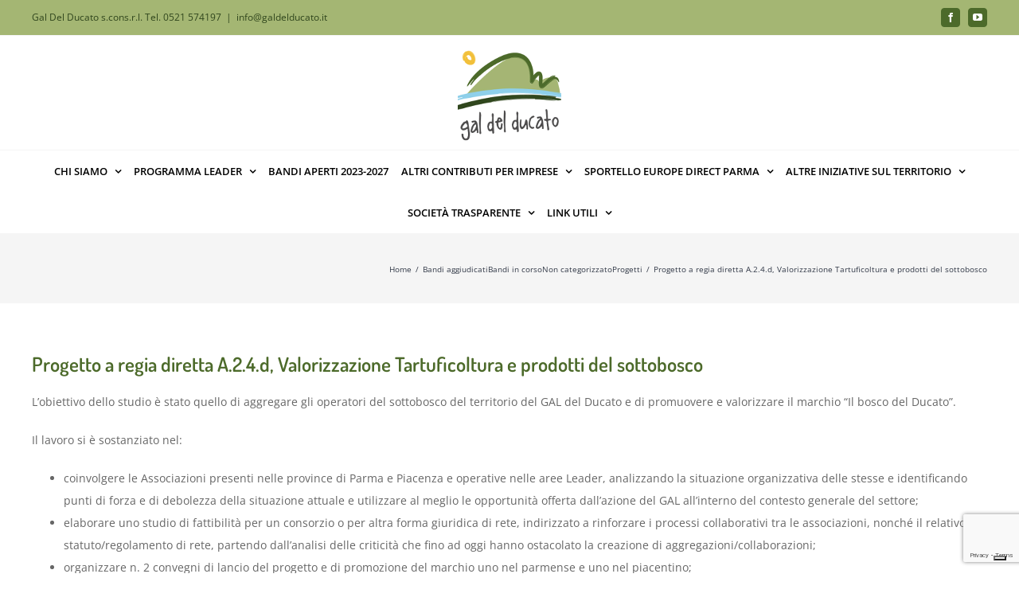

--- FILE ---
content_type: text/html; charset=UTF-8
request_url: https://galdelducato.it/progetto-a-regia-diretta-a-2-4-d-valorizzazione-tartuficoltura-e-prodotti-del-sottobosco/
body_size: 146549
content:
<!DOCTYPE html>
<html class="avada-html-layout-wide avada-html-header-position-top" lang="it-IT" prefix="og: http://ogp.me/ns# fb: http://ogp.me/ns/fb#">
<head>
	<meta http-equiv="X-UA-Compatible" content="IE=edge" />
	<meta http-equiv="Content-Type" content="text/html; charset=utf-8"/>
	<meta name="viewport" content="width=device-width, initial-scale=1" />
				<script type="text/javascript" class="_iub_cs_skip">
				var _iub = _iub || {};
				_iub.csConfiguration = _iub.csConfiguration || {};
				_iub.csConfiguration.siteId = "3260232";
				_iub.csConfiguration.cookiePolicyId = "92409032";
							</script>
			<script class="_iub_cs_skip" src="https://cs.iubenda.com/autoblocking/3260232.js" fetchpriority="low"></script>
			<title>Progetto a regia diretta A.2.4.d, Valorizzazione Tartuficoltura e prodotti del sottobosco &#8211; Gal del Ducato</title>
<meta name='robots' content='max-image-preview:large' />
<link rel='dns-prefetch' href='//cdn.iubenda.com' />
<link rel='dns-prefetch' href='//platform-api.sharethis.com' />
<link rel="alternate" type="application/rss+xml" title="Gal del Ducato &raquo; Feed" href="https://galdelducato.it/feed/" />
<link rel="alternate" type="text/calendar" title="Gal del Ducato &raquo; iCal Feed" href="https://galdelducato.it/eventi/?ical=1" />
		
		
		
				<link rel="alternate" title="oEmbed (JSON)" type="application/json+oembed" href="https://galdelducato.it/wp-json/oembed/1.0/embed?url=https%3A%2F%2Fgaldelducato.it%2Fprogetto-a-regia-diretta-a-2-4-d-valorizzazione-tartuficoltura-e-prodotti-del-sottobosco%2F" />
<link rel="alternate" title="oEmbed (XML)" type="text/xml+oembed" href="https://galdelducato.it/wp-json/oembed/1.0/embed?url=https%3A%2F%2Fgaldelducato.it%2Fprogetto-a-regia-diretta-a-2-4-d-valorizzazione-tartuficoltura-e-prodotti-del-sottobosco%2F&#038;format=xml" />
					<meta name="description" content="L’obiettivo dello studio è stato quello di aggregare gli operatori del sottobosco del territorio del GAL del Ducato e di promuovere e valorizzare il marchio “Il bosco del Ducato”.

Il lavoro si è sostanziato nel:

 	coinvolgere le Associazioni presenti nelle province di Parma e Piacenza e operative nelle aree Leader, analizzando la situazione organizzativa delle stesse"/>
				
		<meta property="og:locale" content="it_IT"/>
		<meta property="og:type" content="article"/>
		<meta property="og:site_name" content="Gal del Ducato"/>
		<meta property="og:title" content="  Progetto a regia diretta A.2.4.d, Valorizzazione Tartuficoltura e prodotti del sottobosco"/>
				<meta property="og:description" content="L’obiettivo dello studio è stato quello di aggregare gli operatori del sottobosco del territorio del GAL del Ducato e di promuovere e valorizzare il marchio “Il bosco del Ducato”.

Il lavoro si è sostanziato nel:

 	coinvolgere le Associazioni presenti nelle province di Parma e Piacenza e operative nelle aree Leader, analizzando la situazione organizzativa delle stesse"/>
				<meta property="og:url" content="https://galdelducato.it/progetto-a-regia-diretta-a-2-4-d-valorizzazione-tartuficoltura-e-prodotti-del-sottobosco/"/>
										<meta property="article:published_time" content="2023-07-13T10:17:29+00:00"/>
											<meta name="author" content="Giovanni Pattoneri"/>
								<meta property="og:image" content="https://galdelducato.it/wp-content/uploads/2023/07/CONSULTA-TARTUFO-LOGO.jpg"/>
		<meta property="og:image:width" content="776"/>
		<meta property="og:image:height" content="548"/>
		<meta property="og:image:type" content="image/jpeg"/>
				<style id='wp-img-auto-sizes-contain-inline-css' type='text/css'>
img:is([sizes=auto i],[sizes^="auto," i]){contain-intrinsic-size:3000px 1500px}
/*# sourceURL=wp-img-auto-sizes-contain-inline-css */
</style>
<link rel='stylesheet' id='hugeit-lightbox-css-css' href='https://galdelducato.it/wp-content/plugins/lightbox/css/frontend/lightbox.css?ver=6.9' type='text/css' media='all' />
<style id='wp-emoji-styles-inline-css' type='text/css'>

	img.wp-smiley, img.emoji {
		display: inline !important;
		border: none !important;
		box-shadow: none !important;
		height: 1em !important;
		width: 1em !important;
		margin: 0 0.07em !important;
		vertical-align: -0.1em !important;
		background: none !important;
		padding: 0 !important;
	}
/*# sourceURL=wp-emoji-styles-inline-css */
</style>
<link rel='stylesheet' id='megamenu-css' href='https://galdelducato.it/wp-content/uploads/maxmegamenu/style.css?ver=d2b3e1' type='text/css' media='all' />
<link rel='stylesheet' id='dashicons-css' href='https://galdelducato.it/wp-includes/css/dashicons.min.css?ver=6.9' type='text/css' media='all' />
<link rel='stylesheet' id='newsletter-css' href='https://galdelducato.it/wp-content/plugins/newsletter/style.css?ver=9.1.0' type='text/css' media='all' />
<style id='newsletter-inline-css' type='text/css'>
.tnp-subscription input.tnp-submit {
  background-color: #a4b673;
  border-radius: 25px!important;
}
/*# sourceURL=newsletter-inline-css */
</style>
<link rel='stylesheet' id='cf7cf-style-css' href='https://galdelducato.it/wp-content/plugins/cf7-conditional-fields/style.css?ver=2.6.7' type='text/css' media='all' />
<link rel='stylesheet' id='__EPYT__style-css' href='https://galdelducato.it/wp-content/plugins/youtube-embed-plus/styles/ytprefs.min.css?ver=14.2.4' type='text/css' media='all' />
<style id='__EPYT__style-inline-css' type='text/css'>

                .epyt-gallery-thumb {
                        width: 33.333%;
                }
                
/*# sourceURL=__EPYT__style-inline-css */
</style>
<link rel='stylesheet' id='fusion-dynamic-css-css' href='https://galdelducato.it/wp-content/uploads/fusion-styles/cae9b1330c378f0e29f112e5569db5e5.min.css?ver=3.11.7' type='text/css' media='all' />
<script type="text/javascript" src="https://galdelducato.it/wp-includes/js/jquery/jquery.min.js?ver=3.7.1" id="jquery-core-js"></script>
<script type="text/javascript" src="https://galdelducato.it/wp-includes/js/jquery/jquery-migrate.min.js?ver=3.4.1" id="jquery-migrate-js"></script>
<script type="text/javascript" src="https://galdelducato.it/wp-content/plugins/lightbox/js/frontend/froogaloop2.min.js?ver=6.9" id="hugeit-froogaloop-js-js"></script>

<script  type="text/javascript" class=" _iub_cs_skip" type="text/javascript" id="iubenda-head-inline-scripts-0">
/* <![CDATA[ */

var _iub = _iub || [];
_iub.csConfiguration = {"askConsentAtCookiePolicyUpdate":true,"countryDetection":true,"enableFadp":true,"enableLgpd":true,"enableUspr":true,"lgpdAppliesGlobally":false,"perPurposeConsent":true,"reloadOnConsent":true,"siteId":3260232,"whitelabel":false,"cookiePolicyId":92409032,"lang":"it","banner":{"acceptButtonCaptionColor":"#FFFFFF","acceptButtonColor":"#A3B672","acceptButtonDisplay":true,"backgroundColor":"#FFFFFF","backgroundOverlay":true,"closeButtonRejects":true,"customizeButtonCaptionColor":"#000000","customizeButtonColor":"#EAEAEA","customizeButtonDisplay":true,"explicitWithdrawal":true,"listPurposes":true,"logo":null,"linksColor":"#000000","ownerName":"galdelducato.it","position":"float-bottom-right","rejectButtonCaptionColor":"#000000","rejectButtonColor":"#EAEAEA","rejectButtonDisplay":true,"showTotalNumberOfProviders":true,"textColor":"#000000"}};

//# sourceURL=iubenda-head-inline-scripts-0
/* ]]> */
</script>
<script  type="text/javascript" class=" _iub_cs_skip" type="text/javascript" src="//cdn.iubenda.com/cs/gpp/stub.js?ver=3.12.5" id="iubenda-head-scripts-1-js"></script>
<script  type="text/javascript" charset="UTF-8" async="" class=" _iub_cs_skip" type="text/javascript" src="//cdn.iubenda.com/cs/iubenda_cs.js?ver=3.12.5" id="iubenda-head-scripts-2-js"></script>
<script type="text/javascript" src="//platform-api.sharethis.com/js/sharethis.js#source=googleanalytics-wordpress#product=ga&amp;property=5d22fd7fb54cea00128f1e4a" id="googleanalytics-platform-sharethis-js"></script>
<script type="text/javascript" id="__ytprefs__-js-extra">
/* <![CDATA[ */
var _EPYT_ = {"ajaxurl":"https://galdelducato.it/wp-admin/admin-ajax.php","security":"f462480d8d","gallery_scrolloffset":"20","eppathtoscripts":"https://galdelducato.it/wp-content/plugins/youtube-embed-plus/scripts/","eppath":"https://galdelducato.it/wp-content/plugins/youtube-embed-plus/","epresponsiveselector":"[\"iframe.__youtube_prefs_widget__\"]","epdovol":"1","version":"14.2.4","evselector":"iframe.__youtube_prefs__[src], iframe[src*=\"youtube.com/embed/\"], iframe[src*=\"youtube-nocookie.com/embed/\"]","ajax_compat":"","maxres_facade":"eager","ytapi_load":"light","pause_others":"","stopMobileBuffer":"1","facade_mode":"","not_live_on_channel":""};
//# sourceURL=__ytprefs__-js-extra
/* ]]> */
</script>
<script type="text/javascript" src="https://galdelducato.it/wp-content/plugins/youtube-embed-plus/scripts/ytprefs.min.js?ver=14.2.4" id="__ytprefs__-js"></script>
<link rel="https://api.w.org/" href="https://galdelducato.it/wp-json/" /><link rel="alternate" title="JSON" type="application/json" href="https://galdelducato.it/wp-json/wp/v2/posts/17720" /><link rel="EditURI" type="application/rsd+xml" title="RSD" href="https://galdelducato.it/xmlrpc.php?rsd" />
<meta name="generator" content="WordPress 6.9" />
<link rel="canonical" href="https://galdelducato.it/progetto-a-regia-diretta-a-2-4-d-valorizzazione-tartuficoltura-e-prodotti-del-sottobosco/" />
<link rel='shortlink' href='https://galdelducato.it/?p=17720' />
<meta name="tec-api-version" content="v1"><meta name="tec-api-origin" content="https://galdelducato.it"><link rel="alternate" href="https://galdelducato.it/wp-json/tribe/events/v1/" /><!-- Analytics by WP Statistics - https://wp-statistics.com -->
<style type="text/css" id="css-fb-visibility">@media screen and (max-width: 850px){.fusion-no-small-visibility{display:none !important;}body .sm-text-align-center{text-align:center !important;}body .sm-text-align-left{text-align:left !important;}body .sm-text-align-right{text-align:right !important;}body .sm-flex-align-center{justify-content:center !important;}body .sm-flex-align-flex-start{justify-content:flex-start !important;}body .sm-flex-align-flex-end{justify-content:flex-end !important;}body .sm-mx-auto{margin-left:auto !important;margin-right:auto !important;}body .sm-ml-auto{margin-left:auto !important;}body .sm-mr-auto{margin-right:auto !important;}body .fusion-absolute-position-small{position:absolute;top:auto;width:100%;}.awb-sticky.awb-sticky-small{ position: sticky; top: var(--awb-sticky-offset,0); }}@media screen and (min-width: 851px) and (max-width: 1024px){.fusion-no-medium-visibility{display:none !important;}body .md-text-align-center{text-align:center !important;}body .md-text-align-left{text-align:left !important;}body .md-text-align-right{text-align:right !important;}body .md-flex-align-center{justify-content:center !important;}body .md-flex-align-flex-start{justify-content:flex-start !important;}body .md-flex-align-flex-end{justify-content:flex-end !important;}body .md-mx-auto{margin-left:auto !important;margin-right:auto !important;}body .md-ml-auto{margin-left:auto !important;}body .md-mr-auto{margin-right:auto !important;}body .fusion-absolute-position-medium{position:absolute;top:auto;width:100%;}.awb-sticky.awb-sticky-medium{ position: sticky; top: var(--awb-sticky-offset,0); }}@media screen and (min-width: 1025px){.fusion-no-large-visibility{display:none !important;}body .lg-text-align-center{text-align:center !important;}body .lg-text-align-left{text-align:left !important;}body .lg-text-align-right{text-align:right !important;}body .lg-flex-align-center{justify-content:center !important;}body .lg-flex-align-flex-start{justify-content:flex-start !important;}body .lg-flex-align-flex-end{justify-content:flex-end !important;}body .lg-mx-auto{margin-left:auto !important;margin-right:auto !important;}body .lg-ml-auto{margin-left:auto !important;}body .lg-mr-auto{margin-right:auto !important;}body .fusion-absolute-position-large{position:absolute;top:auto;width:100%;}.awb-sticky.awb-sticky-large{ position: sticky; top: var(--awb-sticky-offset,0); }}</style><link rel="icon" href="https://galdelducato.it/wp-content/uploads/2018/01/cropped-GALfavicon-32x32.jpg" sizes="32x32" />
<link rel="icon" href="https://galdelducato.it/wp-content/uploads/2018/01/cropped-GALfavicon-192x192.jpg" sizes="192x192" />
<link rel="apple-touch-icon" href="https://galdelducato.it/wp-content/uploads/2018/01/cropped-GALfavicon-180x180.jpg" />
<meta name="msapplication-TileImage" content="https://galdelducato.it/wp-content/uploads/2018/01/cropped-GALfavicon-270x270.jpg" />
		<style type="text/css" id="wp-custom-css">
			a.iubenda-tp-btn.iubenda-cs-preferences-link {
    display: none !important;
}


.display-none {
	display:none;
}

.avada-menu-highlight-style-background:not(.fusion-header-layout-v6) .fusion-main-menu>ul>li>a {
    padding-left: 8px;
    padding-right: 8px;
}

@media only screen and (max-width: 1050px){
.fusion-mobile-menu-design-modern.fusion-header-v1 .fusion-header, .fusion-mobile-menu-design-modern.fusion-header-v2 .fusion-header, .fusion-mobile-menu-design-modern.fusion-header-v3 .fusion-header, .fusion-mobile-menu-design-modern.fusion-header-v4 .fusion-header, .fusion-mobile-menu-design-modern.fusion-header-v5 .fusion-header, .fusion-mobile-menu-design-modern.fusion-header-v7 .fusion-header {
    padding-top: 8px;
    padding-bottom: 8px;
}
}

.fusion-main-menu .fusion-dropdown-menu .sub-menu li a {
    font-size: 13px;
    line-height: 1.4em;
}

@media(max-width: 66em) {
	.fusion-secondary-header{
		display:none;
	}
	.fusion-standard-logo {
		max-height: 80px;
	}	
.fusion-header .fusion-row:before, .fusion-header .fusion-row:after {
	display:none;
	}
	
	.fusion-row {
		display: flex;
    align-items: center;
    justify-content: space-between;
	}
	.fusion-mobile-nav-holder.fusion-mobile-menu-text-align-left.fusion-mobile-menu-expanded {
		width:100%
	}
	.fusion-mobile-nav-holder.fusion-mobile-menu-text-align-left.fusion-mobile-menu-expanded span {
		font-size: 16px;
	}
	.fusion-secondary-main-menu{
		padding: 0;
	}
	
}		</style>
				<script type="text/javascript">
			var doc = document.documentElement;
			doc.setAttribute( 'data-useragent', navigator.userAgent );
		</script>
		<style type="text/css">/** Mega Menu CSS: fs **/</style>
<script>
  (function(i,s,o,g,r,a,m){i['GoogleAnalyticsObject']=r;i[r]=i[r]||function(){
  (i[r].q=i[r].q||[]).push(arguments)},i[r].l=1*new Date();a=s.createElement(o),
  m=s.getElementsByTagName(o)[0];a.async=1;a.src=g;m.parentNode.insertBefore(a,m)
  })(window,document,'script','https://www.google-analytics.com/analytics.js','ga');

  ga('create', 'UA-91789304-1', 'auto');
  ga('send', 'pageview');

</script>
	<style id='global-styles-inline-css' type='text/css'>
:root{--wp--preset--aspect-ratio--square: 1;--wp--preset--aspect-ratio--4-3: 4/3;--wp--preset--aspect-ratio--3-4: 3/4;--wp--preset--aspect-ratio--3-2: 3/2;--wp--preset--aspect-ratio--2-3: 2/3;--wp--preset--aspect-ratio--16-9: 16/9;--wp--preset--aspect-ratio--9-16: 9/16;--wp--preset--color--black: #000000;--wp--preset--color--cyan-bluish-gray: #abb8c3;--wp--preset--color--white: #ffffff;--wp--preset--color--pale-pink: #f78da7;--wp--preset--color--vivid-red: #cf2e2e;--wp--preset--color--luminous-vivid-orange: #ff6900;--wp--preset--color--luminous-vivid-amber: #fcb900;--wp--preset--color--light-green-cyan: #7bdcb5;--wp--preset--color--vivid-green-cyan: #00d084;--wp--preset--color--pale-cyan-blue: #8ed1fc;--wp--preset--color--vivid-cyan-blue: #0693e3;--wp--preset--color--vivid-purple: #9b51e0;--wp--preset--color--awb-color-1: rgba(255,255,255,1);--wp--preset--color--awb-color-2: rgba(249,249,251,1);--wp--preset--color--awb-color-3: rgba(242,243,245,1);--wp--preset--color--awb-color-4: rgba(101,189,125,1);--wp--preset--color--awb-color-5: rgba(25,143,217,1);--wp--preset--color--awb-color-6: rgba(67,69,73,1);--wp--preset--color--awb-color-7: rgba(33,35,38,1);--wp--preset--color--awb-color-8: rgba(20,22,23,1);--wp--preset--gradient--vivid-cyan-blue-to-vivid-purple: linear-gradient(135deg,rgb(6,147,227) 0%,rgb(155,81,224) 100%);--wp--preset--gradient--light-green-cyan-to-vivid-green-cyan: linear-gradient(135deg,rgb(122,220,180) 0%,rgb(0,208,130) 100%);--wp--preset--gradient--luminous-vivid-amber-to-luminous-vivid-orange: linear-gradient(135deg,rgb(252,185,0) 0%,rgb(255,105,0) 100%);--wp--preset--gradient--luminous-vivid-orange-to-vivid-red: linear-gradient(135deg,rgb(255,105,0) 0%,rgb(207,46,46) 100%);--wp--preset--gradient--very-light-gray-to-cyan-bluish-gray: linear-gradient(135deg,rgb(238,238,238) 0%,rgb(169,184,195) 100%);--wp--preset--gradient--cool-to-warm-spectrum: linear-gradient(135deg,rgb(74,234,220) 0%,rgb(151,120,209) 20%,rgb(207,42,186) 40%,rgb(238,44,130) 60%,rgb(251,105,98) 80%,rgb(254,248,76) 100%);--wp--preset--gradient--blush-light-purple: linear-gradient(135deg,rgb(255,206,236) 0%,rgb(152,150,240) 100%);--wp--preset--gradient--blush-bordeaux: linear-gradient(135deg,rgb(254,205,165) 0%,rgb(254,45,45) 50%,rgb(107,0,62) 100%);--wp--preset--gradient--luminous-dusk: linear-gradient(135deg,rgb(255,203,112) 0%,rgb(199,81,192) 50%,rgb(65,88,208) 100%);--wp--preset--gradient--pale-ocean: linear-gradient(135deg,rgb(255,245,203) 0%,rgb(182,227,212) 50%,rgb(51,167,181) 100%);--wp--preset--gradient--electric-grass: linear-gradient(135deg,rgb(202,248,128) 0%,rgb(113,206,126) 100%);--wp--preset--gradient--midnight: linear-gradient(135deg,rgb(2,3,129) 0%,rgb(40,116,252) 100%);--wp--preset--font-size--small: 10.5px;--wp--preset--font-size--medium: 20px;--wp--preset--font-size--large: 21px;--wp--preset--font-size--x-large: 42px;--wp--preset--font-size--normal: 14px;--wp--preset--font-size--xlarge: 28px;--wp--preset--font-size--huge: 42px;--wp--preset--spacing--20: 0.44rem;--wp--preset--spacing--30: 0.67rem;--wp--preset--spacing--40: 1rem;--wp--preset--spacing--50: 1.5rem;--wp--preset--spacing--60: 2.25rem;--wp--preset--spacing--70: 3.38rem;--wp--preset--spacing--80: 5.06rem;--wp--preset--shadow--natural: 6px 6px 9px rgba(0, 0, 0, 0.2);--wp--preset--shadow--deep: 12px 12px 50px rgba(0, 0, 0, 0.4);--wp--preset--shadow--sharp: 6px 6px 0px rgba(0, 0, 0, 0.2);--wp--preset--shadow--outlined: 6px 6px 0px -3px rgb(255, 255, 255), 6px 6px rgb(0, 0, 0);--wp--preset--shadow--crisp: 6px 6px 0px rgb(0, 0, 0);}:where(.is-layout-flex){gap: 0.5em;}:where(.is-layout-grid){gap: 0.5em;}body .is-layout-flex{display: flex;}.is-layout-flex{flex-wrap: wrap;align-items: center;}.is-layout-flex > :is(*, div){margin: 0;}body .is-layout-grid{display: grid;}.is-layout-grid > :is(*, div){margin: 0;}:where(.wp-block-columns.is-layout-flex){gap: 2em;}:where(.wp-block-columns.is-layout-grid){gap: 2em;}:where(.wp-block-post-template.is-layout-flex){gap: 1.25em;}:where(.wp-block-post-template.is-layout-grid){gap: 1.25em;}.has-black-color{color: var(--wp--preset--color--black) !important;}.has-cyan-bluish-gray-color{color: var(--wp--preset--color--cyan-bluish-gray) !important;}.has-white-color{color: var(--wp--preset--color--white) !important;}.has-pale-pink-color{color: var(--wp--preset--color--pale-pink) !important;}.has-vivid-red-color{color: var(--wp--preset--color--vivid-red) !important;}.has-luminous-vivid-orange-color{color: var(--wp--preset--color--luminous-vivid-orange) !important;}.has-luminous-vivid-amber-color{color: var(--wp--preset--color--luminous-vivid-amber) !important;}.has-light-green-cyan-color{color: var(--wp--preset--color--light-green-cyan) !important;}.has-vivid-green-cyan-color{color: var(--wp--preset--color--vivid-green-cyan) !important;}.has-pale-cyan-blue-color{color: var(--wp--preset--color--pale-cyan-blue) !important;}.has-vivid-cyan-blue-color{color: var(--wp--preset--color--vivid-cyan-blue) !important;}.has-vivid-purple-color{color: var(--wp--preset--color--vivid-purple) !important;}.has-black-background-color{background-color: var(--wp--preset--color--black) !important;}.has-cyan-bluish-gray-background-color{background-color: var(--wp--preset--color--cyan-bluish-gray) !important;}.has-white-background-color{background-color: var(--wp--preset--color--white) !important;}.has-pale-pink-background-color{background-color: var(--wp--preset--color--pale-pink) !important;}.has-vivid-red-background-color{background-color: var(--wp--preset--color--vivid-red) !important;}.has-luminous-vivid-orange-background-color{background-color: var(--wp--preset--color--luminous-vivid-orange) !important;}.has-luminous-vivid-amber-background-color{background-color: var(--wp--preset--color--luminous-vivid-amber) !important;}.has-light-green-cyan-background-color{background-color: var(--wp--preset--color--light-green-cyan) !important;}.has-vivid-green-cyan-background-color{background-color: var(--wp--preset--color--vivid-green-cyan) !important;}.has-pale-cyan-blue-background-color{background-color: var(--wp--preset--color--pale-cyan-blue) !important;}.has-vivid-cyan-blue-background-color{background-color: var(--wp--preset--color--vivid-cyan-blue) !important;}.has-vivid-purple-background-color{background-color: var(--wp--preset--color--vivid-purple) !important;}.has-black-border-color{border-color: var(--wp--preset--color--black) !important;}.has-cyan-bluish-gray-border-color{border-color: var(--wp--preset--color--cyan-bluish-gray) !important;}.has-white-border-color{border-color: var(--wp--preset--color--white) !important;}.has-pale-pink-border-color{border-color: var(--wp--preset--color--pale-pink) !important;}.has-vivid-red-border-color{border-color: var(--wp--preset--color--vivid-red) !important;}.has-luminous-vivid-orange-border-color{border-color: var(--wp--preset--color--luminous-vivid-orange) !important;}.has-luminous-vivid-amber-border-color{border-color: var(--wp--preset--color--luminous-vivid-amber) !important;}.has-light-green-cyan-border-color{border-color: var(--wp--preset--color--light-green-cyan) !important;}.has-vivid-green-cyan-border-color{border-color: var(--wp--preset--color--vivid-green-cyan) !important;}.has-pale-cyan-blue-border-color{border-color: var(--wp--preset--color--pale-cyan-blue) !important;}.has-vivid-cyan-blue-border-color{border-color: var(--wp--preset--color--vivid-cyan-blue) !important;}.has-vivid-purple-border-color{border-color: var(--wp--preset--color--vivid-purple) !important;}.has-vivid-cyan-blue-to-vivid-purple-gradient-background{background: var(--wp--preset--gradient--vivid-cyan-blue-to-vivid-purple) !important;}.has-light-green-cyan-to-vivid-green-cyan-gradient-background{background: var(--wp--preset--gradient--light-green-cyan-to-vivid-green-cyan) !important;}.has-luminous-vivid-amber-to-luminous-vivid-orange-gradient-background{background: var(--wp--preset--gradient--luminous-vivid-amber-to-luminous-vivid-orange) !important;}.has-luminous-vivid-orange-to-vivid-red-gradient-background{background: var(--wp--preset--gradient--luminous-vivid-orange-to-vivid-red) !important;}.has-very-light-gray-to-cyan-bluish-gray-gradient-background{background: var(--wp--preset--gradient--very-light-gray-to-cyan-bluish-gray) !important;}.has-cool-to-warm-spectrum-gradient-background{background: var(--wp--preset--gradient--cool-to-warm-spectrum) !important;}.has-blush-light-purple-gradient-background{background: var(--wp--preset--gradient--blush-light-purple) !important;}.has-blush-bordeaux-gradient-background{background: var(--wp--preset--gradient--blush-bordeaux) !important;}.has-luminous-dusk-gradient-background{background: var(--wp--preset--gradient--luminous-dusk) !important;}.has-pale-ocean-gradient-background{background: var(--wp--preset--gradient--pale-ocean) !important;}.has-electric-grass-gradient-background{background: var(--wp--preset--gradient--electric-grass) !important;}.has-midnight-gradient-background{background: var(--wp--preset--gradient--midnight) !important;}.has-small-font-size{font-size: var(--wp--preset--font-size--small) !important;}.has-medium-font-size{font-size: var(--wp--preset--font-size--medium) !important;}.has-large-font-size{font-size: var(--wp--preset--font-size--large) !important;}.has-x-large-font-size{font-size: var(--wp--preset--font-size--x-large) !important;}
/*# sourceURL=global-styles-inline-css */
</style>
<link rel='stylesheet' id='wp-block-library-css' href='https://galdelducato.it/wp-includes/css/dist/block-library/style.min.css?ver=6.9' type='text/css' media='all' />
<style id='wp-block-library-inline-css' type='text/css'>
/*wp_block_styles_on_demand_placeholder:697cde104b0ec*/
/*# sourceURL=wp-block-library-inline-css */
</style>
<style id='wp-block-library-theme-inline-css' type='text/css'>
.wp-block-audio :where(figcaption){color:#555;font-size:13px;text-align:center}.is-dark-theme .wp-block-audio :where(figcaption){color:#ffffffa6}.wp-block-audio{margin:0 0 1em}.wp-block-code{border:1px solid #ccc;border-radius:4px;font-family:Menlo,Consolas,monaco,monospace;padding:.8em 1em}.wp-block-embed :where(figcaption){color:#555;font-size:13px;text-align:center}.is-dark-theme .wp-block-embed :where(figcaption){color:#ffffffa6}.wp-block-embed{margin:0 0 1em}.blocks-gallery-caption{color:#555;font-size:13px;text-align:center}.is-dark-theme .blocks-gallery-caption{color:#ffffffa6}:root :where(.wp-block-image figcaption){color:#555;font-size:13px;text-align:center}.is-dark-theme :root :where(.wp-block-image figcaption){color:#ffffffa6}.wp-block-image{margin:0 0 1em}.wp-block-pullquote{border-bottom:4px solid;border-top:4px solid;color:currentColor;margin-bottom:1.75em}.wp-block-pullquote :where(cite),.wp-block-pullquote :where(footer),.wp-block-pullquote__citation{color:currentColor;font-size:.8125em;font-style:normal;text-transform:uppercase}.wp-block-quote{border-left:.25em solid;margin:0 0 1.75em;padding-left:1em}.wp-block-quote cite,.wp-block-quote footer{color:currentColor;font-size:.8125em;font-style:normal;position:relative}.wp-block-quote:where(.has-text-align-right){border-left:none;border-right:.25em solid;padding-left:0;padding-right:1em}.wp-block-quote:where(.has-text-align-center){border:none;padding-left:0}.wp-block-quote.is-large,.wp-block-quote.is-style-large,.wp-block-quote:where(.is-style-plain){border:none}.wp-block-search .wp-block-search__label{font-weight:700}.wp-block-search__button{border:1px solid #ccc;padding:.375em .625em}:where(.wp-block-group.has-background){padding:1.25em 2.375em}.wp-block-separator.has-css-opacity{opacity:.4}.wp-block-separator{border:none;border-bottom:2px solid;margin-left:auto;margin-right:auto}.wp-block-separator.has-alpha-channel-opacity{opacity:1}.wp-block-separator:not(.is-style-wide):not(.is-style-dots){width:100px}.wp-block-separator.has-background:not(.is-style-dots){border-bottom:none;height:1px}.wp-block-separator.has-background:not(.is-style-wide):not(.is-style-dots){height:2px}.wp-block-table{margin:0 0 1em}.wp-block-table td,.wp-block-table th{word-break:normal}.wp-block-table :where(figcaption){color:#555;font-size:13px;text-align:center}.is-dark-theme .wp-block-table :where(figcaption){color:#ffffffa6}.wp-block-video :where(figcaption){color:#555;font-size:13px;text-align:center}.is-dark-theme .wp-block-video :where(figcaption){color:#ffffffa6}.wp-block-video{margin:0 0 1em}:root :where(.wp-block-template-part.has-background){margin-bottom:0;margin-top:0;padding:1.25em 2.375em}
/*# sourceURL=/wp-includes/css/dist/block-library/theme.min.css */
</style>
<style id='classic-theme-styles-inline-css' type='text/css'>
/*! This file is auto-generated */
.wp-block-button__link{color:#fff;background-color:#32373c;border-radius:9999px;box-shadow:none;text-decoration:none;padding:calc(.667em + 2px) calc(1.333em + 2px);font-size:1.125em}.wp-block-file__button{background:#32373c;color:#fff;text-decoration:none}
/*# sourceURL=/wp-includes/css/classic-themes.min.css */
</style>
</head>

<body class="wp-singular post-template-default single single-post postid-17720 single-format-standard wp-theme-Avada wp-child-theme-Avada-Child-Theme tribe-no-js page-template-avada-child fusion-image-hovers fusion-pagination-sizing fusion-button_type-flat fusion-button_span-no fusion-button_gradient-linear avada-image-rollover-circle-yes avada-image-rollover-yes avada-image-rollover-direction-left fusion-body ltr fusion-sticky-header no-tablet-sticky-header no-mobile-sticky-header no-mobile-slidingbar avada-has-rev-slider-styles fusion-disable-outline fusion-sub-menu-fade mobile-logo-pos-center layout-wide-mode avada-has-boxed-modal-shadow-none layout-scroll-offset-full avada-has-zero-margin-offset-top fusion-top-header menu-text-align-center mobile-menu-design-modern fusion-show-pagination-text fusion-header-layout-v5 avada-responsive avada-footer-fx-sticky-with-parallax-bg-image avada-menu-highlight-style-background fusion-search-form-classic fusion-main-menu-search-overlay fusion-avatar-square avada-dropdown-styles avada-blog-layout-large avada-blog-archive-layout-large avada-ec-not-100-width avada-ec-meta-layout-sidebar avada-header-shadow-no avada-menu-icon-position-left avada-has-megamenu-shadow avada-has-mainmenu-dropdown-divider avada-has-breadcrumb-mobile-hidden avada-has-titlebar-bar_and_content avada-has-pagination-padding avada-flyout-menu-direction-fade avada-ec-views-v2" data-awb-post-id="17720">
		<a class="skip-link screen-reader-text" href="#content">Salta al contenuto</a>

	<div id="boxed-wrapper">
		
		<div id="wrapper" class="fusion-wrapper">
			<div id="home" style="position:relative;top:-1px;"></div>
							
					
			<header class="fusion-header-wrapper">
				<div class="fusion-header-v5 fusion-logo-alignment fusion-logo-center fusion-sticky-menu- fusion-sticky-logo- fusion-mobile-logo- fusion-sticky-menu-only fusion-header-menu-align-center fusion-mobile-menu-design-modern">
					
<div class="fusion-secondary-header">
	<div class="fusion-row">
					<div class="fusion-alignleft">
				<div class="fusion-contact-info"><span class="fusion-contact-info-phone-number">Gal Del Ducato s.cons.r.l. Tel. 0521 574197</span><span class="fusion-header-separator">|</span><span class="fusion-contact-info-email-address"><a href="mailto:in&#102;o&#64;&#103;aldel&#100;&#117;&#99;a&#116;&#111;.it">in&#102;o&#64;&#103;aldel&#100;&#117;&#99;a&#116;&#111;.it</a></span></div>			</div>
							<div class="fusion-alignright">
				<div class="fusion-social-links-header"><div class="fusion-social-networks boxed-icons"><div class="fusion-social-networks-wrapper"><a  class="fusion-social-network-icon fusion-tooltip fusion-facebook awb-icon-facebook" style data-placement="bottom" data-title="Facebook" data-toggle="tooltip" title="Facebook" href="https://www.facebook.com/galdelducato/" target="_blank" rel="noreferrer"><span class="screen-reader-text">Facebook</span></a><a  class="fusion-social-network-icon fusion-tooltip fusion-youtube awb-icon-youtube" style data-placement="bottom" data-title="YouTube" data-toggle="tooltip" title="YouTube" href="https://www.youtube.com/channel/UCErdzdhZLigy3H0jScq1sxQ" target="_blank" rel="noopener noreferrer"><span class="screen-reader-text">YouTube</span></a></div></div></div>			</div>
			</div>
</div>
<div class="fusion-header-sticky-height"></div>
<div class="fusion-sticky-header-wrapper"> <!-- start fusion sticky header wrapper -->
	<div class="fusion-header">
		<div class="fusion-row">
							<div class="fusion-logo" data-margin-top="10px" data-margin-bottom="10px" data-margin-left="0px" data-margin-right="0px">
			<a class="fusion-logo-link"  href="https://galdelducato.it/" >

						<!-- standard logo -->
			<img src="https://galdelducato.it/wp-content/uploads/2016/12/logo_gal_130x116.png" srcset="https://galdelducato.it/wp-content/uploads/2016/12/logo_gal_130x116.png 1x" width="130" height="116" alt="Gal del Ducato Logo" data-retina_logo_url="" class="fusion-standard-logo" />

			
					</a>
		</div>
								<div class="fusion-mobile-menu-icons">
							<a href="#" class="fusion-icon awb-icon-bars" aria-label="Attiva/Disattiva menu mobile" aria-expanded="false"></a>
		
		
		
			</div>
			
					</div>
	</div>
	<div class="fusion-secondary-main-menu">
		<div class="fusion-row">
			<nav class="fusion-main-menu" aria-label="Menu Principale"><div class="fusion-overlay-search">		<form role="search" class="searchform fusion-search-form  fusion-search-form-classic" method="get" action="https://galdelducato.it/">
			<div class="fusion-search-form-content">

				
				<div class="fusion-search-field search-field">
					<label><span class="screen-reader-text">Cerca per:</span>
													<input type="search" value="" name="s" class="s" placeholder="Cerca..." required aria-required="true" aria-label="Cerca..."/>
											</label>
				</div>
				<div class="fusion-search-button search-button">
					<input type="submit" class="fusion-search-submit searchsubmit" aria-label="Cerca" value="&#xf002;" />
									</div>

				
			</div>


			
		</form>
		<div class="fusion-search-spacer"></div><a href="#" role="button" aria-label="Close Search" class="fusion-close-search"></a></div><ul id="menu-gal-main" class="fusion-menu"><li  id="menu-item-1112"  class="menu-item menu-item-type-custom menu-item-object-custom menu-item-has-children menu-item-1112 fusion-dropdown-menu"  data-item-id="1112"><a  href="#" class="fusion-background-highlight"><span class="menu-text">Chi siamo</span> <span class="fusion-caret"><i class="fusion-dropdown-indicator" aria-hidden="true"></i></span></a><ul class="sub-menu"><li  id="menu-item-1111"  class="menu-item menu-item-type-post_type menu-item-object-page menu-item-1111 fusion-dropdown-submenu" ><a  href="https://galdelducato.it/cos-e-il-gal/" class="fusion-background-highlight"><span>Cos’è il GAL</span></a></li><li  id="menu-item-1110"  class="menu-item menu-item-type-post_type menu-item-object-page menu-item-1110 fusion-dropdown-submenu" ><a  href="https://galdelducato.it/i-soci/" class="fusion-background-highlight"><span>Soci</span></a></li><li  id="menu-item-1373"  class="menu-item menu-item-type-post_type menu-item-object-page menu-item-1373 fusion-dropdown-submenu" ><a  href="https://galdelducato.it/amministratori/" class="fusion-background-highlight"><span>Amministratori</span></a></li><li  id="menu-item-1109"  class="menu-item menu-item-type-post_type menu-item-object-page menu-item-1109 fusion-dropdown-submenu" ><a  href="https://galdelducato.it/struttura-tecnica/" class="fusion-background-highlight"><span>Struttura tecnica</span></a></li><li  id="menu-item-1108"  class="menu-item menu-item-type-post_type menu-item-object-page menu-item-1108 fusion-dropdown-submenu" ><a  href="https://galdelducato.it/dove-siamo/" class="fusion-background-highlight"><span>Dove siamo</span></a></li><li  id="menu-item-1107"  class="menu-item menu-item-type-post_type menu-item-object-page menu-item-has-children menu-item-1107 fusion-dropdown-submenu" ><a  href="https://galdelducato.it/il-territorio/" class="fusion-background-highlight"><span>Territorio</span> <span class="fusion-caret"><i class="fusion-dropdown-indicator" aria-hidden="true"></i></span></a><ul class="sub-menu"><li  id="menu-item-15025"  class="menu-item menu-item-type-custom menu-item-object-custom menu-item-15025" ><a  href="https://galdelducato.it/appennino-photo-gallery/" class="fusion-background-highlight"><span>Appennino Photo-Gallery</span></a></li></ul></li></ul></li><li  id="menu-item-18070"  class="menu-item menu-item-type-custom menu-item-object-custom menu-item-has-children menu-item-18070 fusion-dropdown-menu"  data-item-id="18070"><a  href="#" class="fusion-background-highlight"><span class="menu-text">Programma Leader</span> <span class="fusion-caret"><i class="fusion-dropdown-indicator" aria-hidden="true"></i></span></a><ul class="sub-menu"><li  id="menu-item-18069"  class="menu-item menu-item-type-custom menu-item-object-custom menu-item-has-children menu-item-18069 fusion-dropdown-submenu" ><a  href="https://galdelducato.it/misura-19-leader-14-20/" class="fusion-background-highlight"><span>Programma LEADER 2014-2022</span> <span class="fusion-caret"><i class="fusion-dropdown-indicator" aria-hidden="true"></i></span></a><ul class="sub-menu"><li  id="menu-item-2360"  class="menu-item menu-item-type-custom menu-item-object-custom menu-item-has-children menu-item-2360" ><a  href="#" class="fusion-background-highlight"><span>Bandi</span> <span class="fusion-caret"><i class="fusion-dropdown-indicator" aria-hidden="true"></i></span></a><ul class="sub-menu"><li  id="menu-item-1387"  class="menu-item menu-item-type-post_type menu-item-object-page menu-item-1387" ><a  href="https://galdelducato.it/bandi/" class="fusion-background-highlight"><span>Bandi in corso 2014-2022</span></a></li><li  id="menu-item-2368"  class="menu-item menu-item-type-post_type menu-item-object-page menu-item-2368" ><a  href="https://galdelducato.it/bandi-scaduti/" class="fusion-background-highlight"><span>Bandi scaduti e graduatorie 2014-2022</span></a></li></ul></li><li  id="menu-item-2788"  class="menu-item menu-item-type-custom menu-item-object-custom menu-item-has-children menu-item-2788" ><a  href="#" class="fusion-background-highlight"><span>Progetti a Regia Diretta</span> <span class="fusion-caret"><i class="fusion-dropdown-indicator" aria-hidden="true"></i></span></a><ul class="sub-menu"><li  id="menu-item-2078"  class="menu-item menu-item-type-post_type menu-item-object-page menu-item-2078" ><a  href="https://galdelducato.it/progetti-a-regia-diretta-del-gal/" class="fusion-background-highlight"><span>Cosa sono i progetti a Regia Diretta</span></a></li><li  id="menu-item-2789"  class="menu-item menu-item-type-post_type menu-item-object-page menu-item-2789" ><a  href="https://galdelducato.it/a-1-2-a-innovazione-nelle-formule-di-logistica-distribuzione-commercializzazione-e-vendita-delle-piccole-produzioni/" class="fusion-background-highlight"><span>A.1.2.a, Commercializzazione piccole produzioni</span></a></li><li  id="menu-item-2808"  class="menu-item menu-item-type-post_type menu-item-object-page menu-item-2808" ><a  href="https://galdelducato.it/a-2-1-a-superare-la-parcellizzazione-del-bosco-strumenti-innovativi-di-gestione-forestale/" class="fusion-background-highlight"><span>A.2.1.a, Superare la parcellizzazione del bosco (Studio di fattibilità)</span></a></li><li  id="menu-item-9735"  class="menu-item menu-item-type-post_type menu-item-object-page menu-item-9735" ><a  href="https://galdelducato.it/a-2-1-b-superare-la-parcellizzazione-del-bosco-sensibilizzazione-alla-certificazione-forestale/" class="fusion-background-highlight"><span>A.2.1.b, Superare la parcellizzazione del bosco (Sensibilizzazione alla certificazione forestale)</span></a></li><li  id="menu-item-2807"  class="menu-item menu-item-type-post_type menu-item-object-page menu-item-2807" ><a  href="https://galdelducato.it/a-2-3-a-filiera-controllata-e-vendita-di-carni-da-selvaggina/" class="fusion-background-highlight"><span>A.2.3.a,  Filiera “selvaggina”</span></a></li><li  id="menu-item-9732"  class="menu-item menu-item-type-post_type menu-item-object-page menu-item-9732" ><a  href="https://galdelducato.it/a-2-3-b-filiera-controllata-e-vendita-delle-carni-di-selvaggina-governance-e-promozione-della-filiera/" class="fusion-background-highlight"><span>A.2.3.b, Filiera controllata e vendita delle carni di selvaggina (Governance e promozione della filiera)</span></a></li><li  id="menu-item-2806"  class="menu-item menu-item-type-post_type menu-item-object-page menu-item-2806" ><a  href="https://galdelducato.it/a-2-4-a-buone-prassi-e-percorsi-metodologici-indirizzati-allaggregazione-degli-operatori-del-sottobosco/" class="fusion-background-highlight"><span>A.2.4.a, Studio per la valorizzazione del sottobosco</span></a></li><li  id="menu-item-8163"  class="menu-item menu-item-type-post_type menu-item-object-page menu-item-8163" ><a  href="https://galdelducato.it/a-2-4-d-valorizzazione-prodotti-del-sottobosco/" class="fusion-background-highlight"><span>A.2.4.d Azioni di valorizzazione dei prodotti del sottobosco</span></a></li><li  id="menu-item-2805"  class="menu-item menu-item-type-post_type menu-item-object-page menu-item-2805" ><a  href="https://galdelducato.it/b-1-1-a-valorizzazione-di-itinerari-e-sentieristica-turistica/" class="fusion-background-highlight"><span>B.1.1.a, Itinerari turistici</span></a></li><li  id="menu-item-2804"  class="menu-item menu-item-type-post_type menu-item-object-page menu-item-2804" ><a  href="https://galdelducato.it/b-2-1-a-gestione-in-rete-dei-servizi-per-la-ricettivita/" class="fusion-background-highlight"><span>B.2.1.a, Master Plan Turistico</span></a></li><li  id="menu-item-8162"  class="menu-item menu-item-type-post_type menu-item-object-page menu-item-8162" ><a  href="https://galdelducato.it/b-2-5-valorizzazione-itinerari-eno-gastronomici/" class="fusion-background-highlight"><span>B.2.5a e B.2.5 b Valorizzazione itinerari eno-gastronomici</span></a></li><li  id="menu-item-2803"  class="menu-item menu-item-type-post_type menu-item-object-page menu-item-2803" ><a  href="https://galdelducato.it/b-3-1-a-promozione-e-marketing-unitario-e-coordinato-dellappennino-piacentino-e-parmense/" class="fusion-background-highlight"><span>B.3.1.a, Promozione e marketing</span></a></li></ul></li><li  id="menu-item-2809"  class="menu-item menu-item-type-custom menu-item-object-custom menu-item-has-children menu-item-2809" ><a  href="#" class="fusion-background-highlight"><span>Progetti in Convenzione</span> <span class="fusion-caret"><i class="fusion-dropdown-indicator" aria-hidden="true"></i></span></a><ul class="sub-menu"><li  id="menu-item-2077"  class="menu-item menu-item-type-post_type menu-item-object-page menu-item-2077" ><a  href="https://galdelducato.it/convenzioni/" class="fusion-background-highlight"><span>Cosa sono i progetti in Convenzione</span></a></li></ul></li><li  id="menu-item-11182"  class="menu-item menu-item-type-custom menu-item-object-custom menu-item-has-children menu-item-11182" ><a  href="#" class="fusion-background-highlight"><span>Progetti di Cooperazione</span> <span class="fusion-caret"><i class="fusion-dropdown-indicator" aria-hidden="true"></i></span></a><ul class="sub-menu"><li  id="menu-item-11189"  class="menu-item menu-item-type-post_type menu-item-object-page menu-item-11189" ><a  href="https://galdelducato.it/il-mito-della-malvasia/" class="fusion-background-highlight"><span>Il Mito della Malvasia – Malvasia Myth</span></a></li><li  id="menu-item-14682"  class="menu-item menu-item-type-post_type menu-item-object-page menu-item-14682" ><a  href="https://galdelducato.it/historycal-houses/" class="fusion-background-highlight"><span>Promoting cultural itineraries through Historical Houses</span></a></li><li  id="menu-item-11188"  class="menu-item menu-item-type-post_type menu-item-object-page menu-item-11188" ><a  href="https://galdelducato.it/cammini-percorrendo-le-vie-di-pellegrinaggio-dagli-appennini-al-delta-del-po/" class="fusion-background-highlight"><span>“Cammini” – percorrendo le vie di pellegrinaggio dagli Appennini al delta del Po</span></a></li><li  id="menu-item-11192"  class="menu-item menu-item-type-post_type menu-item-object-page menu-item-11192" ><a  href="https://galdelducato.it/paesaggi-da-vivere-tutela-e-valorizzazione-dei-paesaggi-rurali-dellemilia-romagna/" class="fusion-background-highlight"><span>“Paesaggi da vivere” – Tutela e valorizzazione dei paesaggi rurali dell’Emilia-Romagna</span></a></li></ul></li><li  id="menu-item-4482"  class="menu-item menu-item-type-custom menu-item-object-custom menu-item-has-children menu-item-4482" ><a  href="#" class="fusion-background-highlight"><span>Progetti finanziati e conclusi</span> <span class="fusion-caret"><i class="fusion-dropdown-indicator" aria-hidden="true"></i></span></a><ul class="sub-menu"><li  id="menu-item-4484"  class="menu-item menu-item-type-post_type menu-item-object-page menu-item-4484" ><a  href="https://galdelducato.it/i-progetti-finanziati/" class="fusion-background-highlight"><span>Progetti conclusi</span></a></li></ul></li></ul></li><li  id="menu-item-17954"  class="menu-item menu-item-type-custom menu-item-object-custom menu-item-has-children menu-item-17954 fusion-dropdown-submenu" ><a  href="#" class="fusion-background-highlight"><span>Programma LEADER 2023-2027</span> <span class="fusion-caret"><i class="fusion-dropdown-indicator" aria-hidden="true"></i></span></a><ul class="sub-menu"><li  id="menu-item-17955"  class="menu-item menu-item-type-post_type menu-item-object-page menu-item-17955" ><a  href="https://galdelducato.it/programma-leader-2023-2027/" class="fusion-background-highlight"><span>Programma LEADER 2023-2027</span></a></li><li  id="menu-item-18068"  class="menu-item menu-item-type-post_type menu-item-object-page menu-item-18068" ><a  href="https://galdelducato.it/incontri-di-concertazione/" class="fusion-background-highlight"><span>Incontri di concertazione</span></a></li><li  id="menu-item-18867"  class="menu-item menu-item-type-post_type menu-item-object-page menu-item-18867" ><a  href="https://galdelducato.it/la-strategia-2023-2027/" class="fusion-background-highlight"><span>La Strategia LEADER 2023-2027</span></a></li><li  id="menu-item-18754"  class="menu-item menu-item-type-post_type menu-item-object-page menu-item-has-children menu-item-18754" ><a  href="https://galdelducato.it/bandi-2023-2027/" class="fusion-background-highlight"><span>Bandi 2023-2027</span> <span class="fusion-caret"><i class="fusion-dropdown-indicator" aria-hidden="true"></i></span></a><ul class="sub-menu"><li  id="menu-item-21302"  class="menu-item menu-item-type-post_type menu-item-object-page menu-item-21302" ><a  href="https://galdelducato.it/bandi-aperti-2023-2027/" class="fusion-background-highlight"><span>Bandi aperti 2023-2027</span></a></li><li  id="menu-item-21304"  class="menu-item menu-item-type-post_type menu-item-object-page menu-item-21304" ><a  href="https://galdelducato.it/bandi-scaduti-e-graduatorie-2023-2027/" class="fusion-background-highlight"><span>Bandi scaduti e graduatorie 2023-2027</span></a></li></ul></li><li  id="menu-item-18760"  class="menu-item menu-item-type-post_type menu-item-object-page menu-item-18760" ><a  href="https://galdelducato.it/progetti-a-regia-diretta-2023-2027/" class="fusion-background-highlight"><span>Progetti a Regia Diretta 2023-2027</span></a></li><li  id="menu-item-18757"  class="menu-item menu-item-type-post_type menu-item-object-page menu-item-18757" ><a  href="https://galdelducato.it/convenzioni-2023-2027/" class="fusion-background-highlight"><span>Convenzioni 2023-2027</span></a></li><li  id="menu-item-18763"  class="menu-item menu-item-type-post_type menu-item-object-page menu-item-18763" ><a  href="https://galdelducato.it/progetti-di-cooperazione-2023-2027/" class="fusion-background-highlight"><span>Progetti di cooperazione 2023-2027</span></a></li></ul></li></ul></li><li  id="menu-item-21174"  class="menu-item menu-item-type-post_type menu-item-object-page menu-item-21174"  data-item-id="21174"><a  href="https://galdelducato.it/bandi-aperti-2023-2027/" class="fusion-background-highlight"><span class="menu-text">Bandi aperti 2023-2027</span></a></li><li  id="menu-item-19725"  class="menu-item menu-item-type-custom menu-item-object-custom menu-item-has-children menu-item-19725 fusion-dropdown-menu"  data-item-id="19725"><a  href="#" class="fusion-background-highlight"><span class="menu-text">Altri contributi per imprese</span> <span class="fusion-caret"><i class="fusion-dropdown-indicator" aria-hidden="true"></i></span></a><ul class="sub-menu"><li  id="menu-item-19727"  class="menu-item menu-item-type-post_type menu-item-object-page menu-item-19727 fusion-dropdown-submenu" ><a  href="https://galdelducato.it/commercio-e-turismo/" class="fusion-background-highlight"><span>Commercio e turismo</span></a></li><li  id="menu-item-19726"  class="menu-item menu-item-type-post_type menu-item-object-page menu-item-19726 fusion-dropdown-submenu" ><a  href="https://galdelducato.it/artigianato-e-industria/" class="fusion-background-highlight"><span>Artigianato e industria</span></a></li><li  id="menu-item-19782"  class="menu-item menu-item-type-post_type menu-item-object-page menu-item-19782 fusion-dropdown-submenu" ><a  href="https://galdelducato.it/agricoltura-e-forestazione/" class="fusion-background-highlight"><span>Agricoltura e forestazione</span></a></li><li  id="menu-item-19737"  class="menu-item menu-item-type-post_type menu-item-object-page menu-item-19737 fusion-dropdown-submenu" ><a  href="https://galdelducato.it/terzo-settore/" class="fusion-background-highlight"><span>Terzo settore</span></a></li></ul></li><li  id="menu-item-4217"  class="menu-item menu-item-type-custom menu-item-object-custom menu-item-has-children menu-item-4217 fusion-dropdown-menu"  data-item-id="4217"><a  href="#" class="fusion-background-highlight"><span class="menu-text">Sportello Europe Direct Parma</span> <span class="fusion-caret"><i class="fusion-dropdown-indicator" aria-hidden="true"></i></span></a><ul class="sub-menu"><li  id="menu-item-4258"  class="menu-item menu-item-type-post_type menu-item-object-page menu-item-4258 fusion-dropdown-submenu" ><a  href="https://galdelducato.it/sportello-europe-direct/" class="fusion-background-highlight"><span>Sportello GAL DEL DUCATO</span></a></li><li  id="menu-item-19599"  class="menu-item menu-item-type-post_type menu-item-object-page menu-item-19599 fusion-dropdown-submenu" ><a  href="https://galdelducato.it/conosci-leuropa/" class="fusion-background-highlight"><span>Conosci l’EUROPA!</span></a></li><li  id="menu-item-2819"  class="menu-item menu-item-type-custom menu-item-object-custom menu-item-has-children menu-item-2819 fusion-dropdown-submenu" ><a  href="https://galdelducato.it/progetti-e-programmi-europei/" class="fusion-background-highlight"><span>Progetti Europei</span> <span class="fusion-caret"><i class="fusion-dropdown-indicator" aria-hidden="true"></i></span></a><ul class="sub-menu"><li  id="menu-item-17799"  class="menu-item menu-item-type-post_type menu-item-object-page menu-item-17799" ><a  href="https://galdelducato.it/renoverty/" class="fusion-background-highlight"><span>RENOVERTY – LIFE</span></a></li><li  id="menu-item-3689"  class="menu-item menu-item-type-post_type menu-item-object-page menu-item-3689" ><a  href="https://galdelducato.it/panhera/" class="fusion-background-highlight"><span>PANHERA – ERASMUS +</span></a></li><li  id="menu-item-2821"  class="menu-item menu-item-type-post_type menu-item-object-page menu-item-2821" ><a  href="https://galdelducato.it/strapac/" class="fusion-background-highlight"><span>STRAPAC – ERASMUS +</span></a></li><li  id="menu-item-3690"  class="menu-item menu-item-type-post_type menu-item-object-page menu-item-3690" ><a  href="https://galdelducato.it/ruritage/" class="fusion-background-highlight"><span>RURITAGE</span></a></li><li  id="menu-item-2820"  class="menu-item menu-item-type-post_type menu-item-object-page menu-item-2820" ><a  href="https://galdelducato.it/crane/" class="fusion-background-highlight"><span>CRANE – ERASMUS +</span></a></li></ul></li><li  id="menu-item-4218"  class="menu-item menu-item-type-post_type menu-item-object-page menu-item-has-children menu-item-4218 fusion-dropdown-submenu" ><a  href="https://galdelducato.it/rete-locale-europe-direct-parma/" class="fusion-background-highlight"><span>Rete Locale Europe Direct Parma</span> <span class="fusion-caret"><i class="fusion-dropdown-indicator" aria-hidden="true"></i></span></a><ul class="sub-menu"><li  id="menu-item-4227"  class="menu-item menu-item-type-post_type menu-item-object-page menu-item-4227" ><a  href="https://galdelducato.it/attivita-2019/" class="fusion-background-highlight"><span>Attività della Rete</span></a></li></ul></li></ul></li><li  id="menu-item-18071"  class="menu-item menu-item-type-custom menu-item-object-custom menu-item-has-children menu-item-18071 fusion-dropdown-menu"  data-item-id="18071"><a  href="#" class="fusion-background-highlight"><span class="menu-text">Altre iniziative sul territorio</span> <span class="fusion-caret"><i class="fusion-dropdown-indicator" aria-hidden="true"></i></span></a><ul class="sub-menu"><li  id="menu-item-18422"  class="menu-item menu-item-type-post_type menu-item-object-page menu-item-18422 fusion-dropdown-submenu" ><a  href="https://galdelducato.it/selvaggina-del-ducato-parma-e-piacenza/" class="fusion-background-highlight"><span>Selvaggina del Ducato – Parma e Piacenza</span></a></li><li  id="menu-item-15654"  class="menu-item menu-item-type-custom menu-item-object-custom menu-item-has-children menu-item-15654 fusion-dropdown-submenu" ><a  href="https://galdelducato.it/network-il-bosco-del-ducato/" class="fusion-background-highlight"><span>Network &#8220;Il Bosco del Ducato&#8221;</span> <span class="fusion-caret"><i class="fusion-dropdown-indicator" aria-hidden="true"></i></span></a><ul class="sub-menu"><li  id="menu-item-16379"  class="menu-item menu-item-type-post_type menu-item-object-page menu-item-16379" ><a  href="https://galdelducato.it/filiera-del-legno/" class="fusion-background-highlight"><span>Marchio per la filiera del Legno</span></a></li><li  id="menu-item-16380"  class="menu-item menu-item-type-post_type menu-item-object-page menu-item-16380" ><a  href="https://galdelducato.it/filiera-del-tartufo/" class="fusion-background-highlight"><span>Marchio per la filiera del Tartufo</span></a></li></ul></li><li  id="menu-item-16594"  class="menu-item menu-item-type-post_type menu-item-object-page menu-item-has-children menu-item-16594 fusion-dropdown-submenu" ><a  href="https://galdelducato.it/strade-vini-e-sapori-di-emilia/" class="fusion-background-highlight"><span>Strade Vini e Sapori di EMILIA</span> <span class="fusion-caret"><i class="fusion-dropdown-indicator" aria-hidden="true"></i></span></a><ul class="sub-menu"><li  id="menu-item-19191"  class="menu-item menu-item-type-post_type menu-item-object-page menu-item-19191" ><a  href="https://galdelducato.it/la-rassegna-il-gusto-dei-libri/" class="fusion-background-highlight"><span>La rassegna “Il gusto dei libri”</span></a></li><li  id="menu-item-16603"  class="menu-item menu-item-type-post_type menu-item-object-page menu-item-16603" ><a  href="https://galdelducato.it/malvasia-e/" class="fusion-background-highlight"><span>La rassegna “Malvasia e….”</span></a></li><li  id="menu-item-16675"  class="menu-item menu-item-type-post_type menu-item-object-page menu-item-16675" ><a  href="https://galdelducato.it/la-promozione-delle-strade-dei-vini-e-dei-sapori-di-emilia/" class="fusion-background-highlight"><span>La promozione delle Strade dei Vini e dei Sapori di EMILIA</span></a></li></ul></li><li  id="menu-item-14278"  class="menu-item menu-item-type-custom menu-item-object-custom menu-item-has-children menu-item-14278 fusion-dropdown-submenu" ><a  href="https://galdelducato.it/consulta-del-tartufo-di-parma-e-piacenza/" class="fusion-background-highlight"><span>Consulta del Tartufo di Parma e Piacenza</span> <span class="fusion-caret"><i class="fusion-dropdown-indicator" aria-hidden="true"></i></span></a><ul class="sub-menu"><li  id="menu-item-14277"  class="menu-item menu-item-type-post_type menu-item-object-page menu-item-14277" ><a  href="https://galdelducato.it/consulta-del-tartufo-di-parma-e-piacenza/" class="fusion-background-highlight"><span>Consulta del Tartufo di Parma e Piacenza</span></a></li><li  id="menu-item-15706"  class="menu-item menu-item-type-post_type menu-item-object-page menu-item-15706" ><a  href="https://galdelducato.it/centri-di-raccolta/" class="fusion-background-highlight"><span>Centri di Raccolta</span></a></li><li  id="menu-item-14301"  class="menu-item menu-item-type-post_type menu-item-object-page menu-item-14301" ><a  href="https://galdelducato.it/eventi-dedicati-al-tartufo/" class="fusion-background-highlight"><span>Eventi dedicati al Tartufo</span></a></li><li  id="menu-item-14304"  class="menu-item menu-item-type-post_type menu-item-object-page menu-item-14304" ><a  href="https://galdelducato.it/i-materiali-promozionali/" class="fusion-background-highlight"><span>I materiali promozionali</span></a></li></ul></li></ul></li><li  id="menu-item-1114"  class="menu-item menu-item-type-custom menu-item-object-custom menu-item-has-children menu-item-1114 fusion-dropdown-menu"  data-item-id="1114"><a  href="#" class="fusion-background-highlight"><span class="menu-text">Società Trasparente</span> <span class="fusion-caret"><i class="fusion-dropdown-indicator" aria-hidden="true"></i></span></a><ul class="sub-menu"><li  id="menu-item-1659"  class="menu-item menu-item-type-post_type menu-item-object-page menu-item-1659 fusion-dropdown-submenu" ><a  href="https://galdelducato.it/disposizioni-generali/" class="fusion-background-highlight"><span>Disposizioni generali</span></a></li><li  id="menu-item-1709"  class="menu-item menu-item-type-post_type menu-item-object-page menu-item-1709 fusion-dropdown-submenu" ><a  href="https://galdelducato.it/normative-di-riferimento/" class="fusion-background-highlight"><span>Normative</span></a></li><li  id="menu-item-1664"  class="menu-item menu-item-type-post_type menu-item-object-page menu-item-1664 fusion-dropdown-submenu" ><a  href="https://galdelducato.it/statuto-e-regolamenti/" class="fusion-background-highlight"><span>Statuto, regolamenti e verbali</span></a></li><li  id="menu-item-1670"  class="menu-item menu-item-type-post_type menu-item-object-page menu-item-1670 fusion-dropdown-submenu" ><a  href="https://galdelducato.it/bilanci/" class="fusion-background-highlight"><span>Bilanci</span></a></li><li  id="menu-item-1673"  class="menu-item menu-item-type-post_type menu-item-object-page menu-item-1673 fusion-dropdown-submenu" ><a  href="https://galdelducato.it/piano-anticorruzione/" class="fusion-background-highlight"><span>Prevenzione della corruzione</span></a></li><li  id="menu-item-18675"  class="menu-item menu-item-type-post_type menu-item-object-page menu-item-18675 fusion-dropdown-submenu" ><a  href="https://galdelducato.it/contatti-2/" class="fusion-background-highlight"><span>Modulo segnalazione anonima comportamenti o fenomeni corruttivi</span></a></li><li  id="menu-item-2873"  class="menu-item menu-item-type-post_type menu-item-object-page menu-item-2873 fusion-dropdown-submenu" ><a  href="https://galdelducato.it/accesso-atti/" class="fusion-background-highlight"><span>Accesso Atti</span></a></li><li  id="menu-item-1669"  class="menu-item menu-item-type-post_type menu-item-object-page menu-item-1669 fusion-dropdown-submenu" ><a  href="https://galdelducato.it/personale/" class="fusion-background-highlight"><span>Il personale</span></a></li><li  id="menu-item-1102"  class="menu-item menu-item-type-post_type menu-item-object-page menu-item-1102 fusion-dropdown-submenu" ><a  href="https://galdelducato.it/gare-e-affidamenti/" class="fusion-background-highlight"><span>Gare e affidamenti</span></a></li><li  id="menu-item-1385"  class="menu-item menu-item-type-post_type menu-item-object-page menu-item-1385 fusion-dropdown-submenu" ><a  href="https://galdelducato.it/bandi/" class="fusion-background-highlight"><span>Bandi in corso 2014-2022</span></a></li><li  id="menu-item-2369"  class="menu-item menu-item-type-post_type menu-item-object-page menu-item-2369 fusion-dropdown-submenu" ><a  href="https://galdelducato.it/bandi-scaduti/" class="fusion-background-highlight"><span>Bandi scaduti e graduatorie 2014-2022</span></a></li><li  id="menu-item-1101"  class="menu-item menu-item-type-post_type menu-item-object-page menu-item-1101 fusion-dropdown-submenu" ><a  href="https://galdelducato.it/beneficiari/" class="fusion-background-highlight"><span>Beneficiari 2014-2022</span></a></li><li  id="menu-item-20331"  class="menu-item menu-item-type-post_type menu-item-object-page menu-item-20331 fusion-dropdown-submenu" ><a  href="https://galdelducato.it/bandi-aperti-2023-2027/" class="fusion-background-highlight"><span>Bandi aperti 2023-2027</span></a></li><li  id="menu-item-20330"  class="menu-item menu-item-type-post_type menu-item-object-page menu-item-20330 fusion-dropdown-submenu" ><a  href="https://galdelducato.it/bandi-scaduti-e-graduatorie-2023-2027/" class="fusion-background-highlight"><span>Bandi scaduti e graduatorie 2023-2027</span></a></li><li  id="menu-item-20334"  class="menu-item menu-item-type-post_type menu-item-object-page menu-item-20334 fusion-dropdown-submenu" ><a  href="https://galdelducato.it/beneficiari-2023-2027/" class="fusion-background-highlight"><span>Beneficiari 2023-2027</span></a></li><li  id="menu-item-20329"  class="menu-item menu-item-type-post_type menu-item-object-page menu-item-20329 fusion-dropdown-submenu" ><a  href="https://galdelducato.it/sovvenzioni-contributi-sussidi-vantaggi-economici-2014-2022/" class="fusion-background-highlight"><span>Sovvenzioni, contributi, sussidi, vantaggi economici 2014-2022</span></a></li><li  id="menu-item-20328"  class="menu-item menu-item-type-post_type menu-item-object-page menu-item-20328 fusion-dropdown-submenu" ><a  href="https://galdelducato.it/sovvenzioni-contributi-sussidi-vantaggi-economici-2023-2027/" class="fusion-background-highlight"><span>Sovvenzioni, contributi, sussidi, vantaggi economici 2023-2027</span></a></li><li  id="menu-item-17612"  class="menu-item menu-item-type-post_type menu-item-object-page menu-item-17612 fusion-dropdown-submenu" ><a  href="https://galdelducato.it/ricorsi-in-giudizio/" class="fusion-background-highlight"><span>Ricorsi in giudizio</span></a></li><li  id="menu-item-2931"  class="menu-item menu-item-type-post_type menu-item-object-page menu-item-2931 fusion-dropdown-submenu" ><a  href="https://galdelducato.it/privacy-policy/" class="fusion-background-highlight"><span>Privacy policy</span></a></li><li  id="menu-item-2911"  class="menu-item menu-item-type-post_type menu-item-object-page menu-item-2911 fusion-dropdown-submenu" ><a  href="https://galdelducato.it/altri-contenuti/" class="fusion-background-highlight"><span>Altri contenuti</span></a></li></ul></li><li  id="menu-item-1115"  class="menu-item menu-item-type-custom menu-item-object-custom menu-item-has-children menu-item-1115 fusion-dropdown-menu"  data-item-id="1115"><a  href="#" class="fusion-background-highlight"><span class="menu-text">Link utili</span> <span class="fusion-caret"><i class="fusion-dropdown-indicator" aria-hidden="true"></i></span></a><ul class="sub-menu"><li  id="menu-item-1389"  class="menu-item menu-item-type-post_type menu-item-object-page menu-item-1389 fusion-dropdown-submenu" ><a  href="https://galdelducato.it/news/" class="fusion-background-highlight"><span>News ed eventi</span></a></li><li  id="menu-item-1099"  class="menu-item menu-item-type-post_type menu-item-object-page menu-item-1099 fusion-dropdown-submenu" ><a  href="https://galdelducato.it/links/" class="fusion-background-highlight"><span>Links</span></a></li><li  id="menu-item-1722"  class="menu-item menu-item-type-post_type menu-item-object-page menu-item-1722 fusion-dropdown-submenu" ><a  href="https://galdelducato.it/faq/" class="fusion-background-highlight"><span>FAQ</span></a></li><li  id="menu-item-1129"  class="menu-item menu-item-type-post_type menu-item-object-page menu-item-1129 fusion-dropdown-submenu" ><a  href="https://galdelducato.it/contatti-3/" class="fusion-background-highlight"><span>Contatti</span></a></li><li  id="menu-item-1097"  class="menu-item menu-item-type-post_type menu-item-object-page menu-item-1097 fusion-dropdown-submenu" ><a  href="https://galdelducato.it/newsletter/" class="fusion-background-highlight"><span>Iscriviti alla Newsletter</span></a></li><li  id="menu-item-11205"  class="menu-item menu-item-type-post_type menu-item-object-page menu-item-11205 fusion-dropdown-submenu" ><a  href="https://galdelducato.it/leggi-le-newsletter/" class="fusion-background-highlight"><span>Leggi le Newsletter</span></a></li></ul></li></ul></nav><div class="fusion-mobile-navigation"><ul id="menu-gal-main-1" class="fusion-mobile-menu"><li   class="menu-item menu-item-type-custom menu-item-object-custom menu-item-has-children menu-item-1112 fusion-dropdown-menu"  data-item-id="1112"><a  href="#" class="fusion-background-highlight"><span class="menu-text">Chi siamo</span> <span class="fusion-caret"><i class="fusion-dropdown-indicator" aria-hidden="true"></i></span></a><ul class="sub-menu"><li   class="menu-item menu-item-type-post_type menu-item-object-page menu-item-1111 fusion-dropdown-submenu" ><a  href="https://galdelducato.it/cos-e-il-gal/" class="fusion-background-highlight"><span>Cos’è il GAL</span></a></li><li   class="menu-item menu-item-type-post_type menu-item-object-page menu-item-1110 fusion-dropdown-submenu" ><a  href="https://galdelducato.it/i-soci/" class="fusion-background-highlight"><span>Soci</span></a></li><li   class="menu-item menu-item-type-post_type menu-item-object-page menu-item-1373 fusion-dropdown-submenu" ><a  href="https://galdelducato.it/amministratori/" class="fusion-background-highlight"><span>Amministratori</span></a></li><li   class="menu-item menu-item-type-post_type menu-item-object-page menu-item-1109 fusion-dropdown-submenu" ><a  href="https://galdelducato.it/struttura-tecnica/" class="fusion-background-highlight"><span>Struttura tecnica</span></a></li><li   class="menu-item menu-item-type-post_type menu-item-object-page menu-item-1108 fusion-dropdown-submenu" ><a  href="https://galdelducato.it/dove-siamo/" class="fusion-background-highlight"><span>Dove siamo</span></a></li><li   class="menu-item menu-item-type-post_type menu-item-object-page menu-item-has-children menu-item-1107 fusion-dropdown-submenu" ><a  href="https://galdelducato.it/il-territorio/" class="fusion-background-highlight"><span>Territorio</span> <span class="fusion-caret"><i class="fusion-dropdown-indicator" aria-hidden="true"></i></span></a><ul class="sub-menu"><li   class="menu-item menu-item-type-custom menu-item-object-custom menu-item-15025" ><a  href="https://galdelducato.it/appennino-photo-gallery/" class="fusion-background-highlight"><span>Appennino Photo-Gallery</span></a></li></ul></li></ul></li><li   class="menu-item menu-item-type-custom menu-item-object-custom menu-item-has-children menu-item-18070 fusion-dropdown-menu"  data-item-id="18070"><a  href="#" class="fusion-background-highlight"><span class="menu-text">Programma Leader</span> <span class="fusion-caret"><i class="fusion-dropdown-indicator" aria-hidden="true"></i></span></a><ul class="sub-menu"><li   class="menu-item menu-item-type-custom menu-item-object-custom menu-item-has-children menu-item-18069 fusion-dropdown-submenu" ><a  href="https://galdelducato.it/misura-19-leader-14-20/" class="fusion-background-highlight"><span>Programma LEADER 2014-2022</span> <span class="fusion-caret"><i class="fusion-dropdown-indicator" aria-hidden="true"></i></span></a><ul class="sub-menu"><li   class="menu-item menu-item-type-custom menu-item-object-custom menu-item-has-children menu-item-2360" ><a  href="#" class="fusion-background-highlight"><span>Bandi</span> <span class="fusion-caret"><i class="fusion-dropdown-indicator" aria-hidden="true"></i></span></a><ul class="sub-menu"><li   class="menu-item menu-item-type-post_type menu-item-object-page menu-item-1387" ><a  href="https://galdelducato.it/bandi/" class="fusion-background-highlight"><span>Bandi in corso 2014-2022</span></a></li><li   class="menu-item menu-item-type-post_type menu-item-object-page menu-item-2368" ><a  href="https://galdelducato.it/bandi-scaduti/" class="fusion-background-highlight"><span>Bandi scaduti e graduatorie 2014-2022</span></a></li></ul></li><li   class="menu-item menu-item-type-custom menu-item-object-custom menu-item-has-children menu-item-2788" ><a  href="#" class="fusion-background-highlight"><span>Progetti a Regia Diretta</span> <span class="fusion-caret"><i class="fusion-dropdown-indicator" aria-hidden="true"></i></span></a><ul class="sub-menu"><li   class="menu-item menu-item-type-post_type menu-item-object-page menu-item-2078" ><a  href="https://galdelducato.it/progetti-a-regia-diretta-del-gal/" class="fusion-background-highlight"><span>Cosa sono i progetti a Regia Diretta</span></a></li><li   class="menu-item menu-item-type-post_type menu-item-object-page menu-item-2789" ><a  href="https://galdelducato.it/a-1-2-a-innovazione-nelle-formule-di-logistica-distribuzione-commercializzazione-e-vendita-delle-piccole-produzioni/" class="fusion-background-highlight"><span>A.1.2.a, Commercializzazione piccole produzioni</span></a></li><li   class="menu-item menu-item-type-post_type menu-item-object-page menu-item-2808" ><a  href="https://galdelducato.it/a-2-1-a-superare-la-parcellizzazione-del-bosco-strumenti-innovativi-di-gestione-forestale/" class="fusion-background-highlight"><span>A.2.1.a, Superare la parcellizzazione del bosco (Studio di fattibilità)</span></a></li><li   class="menu-item menu-item-type-post_type menu-item-object-page menu-item-9735" ><a  href="https://galdelducato.it/a-2-1-b-superare-la-parcellizzazione-del-bosco-sensibilizzazione-alla-certificazione-forestale/" class="fusion-background-highlight"><span>A.2.1.b, Superare la parcellizzazione del bosco (Sensibilizzazione alla certificazione forestale)</span></a></li><li   class="menu-item menu-item-type-post_type menu-item-object-page menu-item-2807" ><a  href="https://galdelducato.it/a-2-3-a-filiera-controllata-e-vendita-di-carni-da-selvaggina/" class="fusion-background-highlight"><span>A.2.3.a,  Filiera “selvaggina”</span></a></li><li   class="menu-item menu-item-type-post_type menu-item-object-page menu-item-9732" ><a  href="https://galdelducato.it/a-2-3-b-filiera-controllata-e-vendita-delle-carni-di-selvaggina-governance-e-promozione-della-filiera/" class="fusion-background-highlight"><span>A.2.3.b, Filiera controllata e vendita delle carni di selvaggina (Governance e promozione della filiera)</span></a></li><li   class="menu-item menu-item-type-post_type menu-item-object-page menu-item-2806" ><a  href="https://galdelducato.it/a-2-4-a-buone-prassi-e-percorsi-metodologici-indirizzati-allaggregazione-degli-operatori-del-sottobosco/" class="fusion-background-highlight"><span>A.2.4.a, Studio per la valorizzazione del sottobosco</span></a></li><li   class="menu-item menu-item-type-post_type menu-item-object-page menu-item-8163" ><a  href="https://galdelducato.it/a-2-4-d-valorizzazione-prodotti-del-sottobosco/" class="fusion-background-highlight"><span>A.2.4.d Azioni di valorizzazione dei prodotti del sottobosco</span></a></li><li   class="menu-item menu-item-type-post_type menu-item-object-page menu-item-2805" ><a  href="https://galdelducato.it/b-1-1-a-valorizzazione-di-itinerari-e-sentieristica-turistica/" class="fusion-background-highlight"><span>B.1.1.a, Itinerari turistici</span></a></li><li   class="menu-item menu-item-type-post_type menu-item-object-page menu-item-2804" ><a  href="https://galdelducato.it/b-2-1-a-gestione-in-rete-dei-servizi-per-la-ricettivita/" class="fusion-background-highlight"><span>B.2.1.a, Master Plan Turistico</span></a></li><li   class="menu-item menu-item-type-post_type menu-item-object-page menu-item-8162" ><a  href="https://galdelducato.it/b-2-5-valorizzazione-itinerari-eno-gastronomici/" class="fusion-background-highlight"><span>B.2.5a e B.2.5 b Valorizzazione itinerari eno-gastronomici</span></a></li><li   class="menu-item menu-item-type-post_type menu-item-object-page menu-item-2803" ><a  href="https://galdelducato.it/b-3-1-a-promozione-e-marketing-unitario-e-coordinato-dellappennino-piacentino-e-parmense/" class="fusion-background-highlight"><span>B.3.1.a, Promozione e marketing</span></a></li></ul></li><li   class="menu-item menu-item-type-custom menu-item-object-custom menu-item-has-children menu-item-2809" ><a  href="#" class="fusion-background-highlight"><span>Progetti in Convenzione</span> <span class="fusion-caret"><i class="fusion-dropdown-indicator" aria-hidden="true"></i></span></a><ul class="sub-menu"><li   class="menu-item menu-item-type-post_type menu-item-object-page menu-item-2077" ><a  href="https://galdelducato.it/convenzioni/" class="fusion-background-highlight"><span>Cosa sono i progetti in Convenzione</span></a></li></ul></li><li   class="menu-item menu-item-type-custom menu-item-object-custom menu-item-has-children menu-item-11182" ><a  href="#" class="fusion-background-highlight"><span>Progetti di Cooperazione</span> <span class="fusion-caret"><i class="fusion-dropdown-indicator" aria-hidden="true"></i></span></a><ul class="sub-menu"><li   class="menu-item menu-item-type-post_type menu-item-object-page menu-item-11189" ><a  href="https://galdelducato.it/il-mito-della-malvasia/" class="fusion-background-highlight"><span>Il Mito della Malvasia – Malvasia Myth</span></a></li><li   class="menu-item menu-item-type-post_type menu-item-object-page menu-item-14682" ><a  href="https://galdelducato.it/historycal-houses/" class="fusion-background-highlight"><span>Promoting cultural itineraries through Historical Houses</span></a></li><li   class="menu-item menu-item-type-post_type menu-item-object-page menu-item-11188" ><a  href="https://galdelducato.it/cammini-percorrendo-le-vie-di-pellegrinaggio-dagli-appennini-al-delta-del-po/" class="fusion-background-highlight"><span>“Cammini” – percorrendo le vie di pellegrinaggio dagli Appennini al delta del Po</span></a></li><li   class="menu-item menu-item-type-post_type menu-item-object-page menu-item-11192" ><a  href="https://galdelducato.it/paesaggi-da-vivere-tutela-e-valorizzazione-dei-paesaggi-rurali-dellemilia-romagna/" class="fusion-background-highlight"><span>“Paesaggi da vivere” – Tutela e valorizzazione dei paesaggi rurali dell’Emilia-Romagna</span></a></li></ul></li><li   class="menu-item menu-item-type-custom menu-item-object-custom menu-item-has-children menu-item-4482" ><a  href="#" class="fusion-background-highlight"><span>Progetti finanziati e conclusi</span> <span class="fusion-caret"><i class="fusion-dropdown-indicator" aria-hidden="true"></i></span></a><ul class="sub-menu"><li   class="menu-item menu-item-type-post_type menu-item-object-page menu-item-4484" ><a  href="https://galdelducato.it/i-progetti-finanziati/" class="fusion-background-highlight"><span>Progetti conclusi</span></a></li></ul></li></ul></li><li   class="menu-item menu-item-type-custom menu-item-object-custom menu-item-has-children menu-item-17954 fusion-dropdown-submenu" ><a  href="#" class="fusion-background-highlight"><span>Programma LEADER 2023-2027</span> <span class="fusion-caret"><i class="fusion-dropdown-indicator" aria-hidden="true"></i></span></a><ul class="sub-menu"><li   class="menu-item menu-item-type-post_type menu-item-object-page menu-item-17955" ><a  href="https://galdelducato.it/programma-leader-2023-2027/" class="fusion-background-highlight"><span>Programma LEADER 2023-2027</span></a></li><li   class="menu-item menu-item-type-post_type menu-item-object-page menu-item-18068" ><a  href="https://galdelducato.it/incontri-di-concertazione/" class="fusion-background-highlight"><span>Incontri di concertazione</span></a></li><li   class="menu-item menu-item-type-post_type menu-item-object-page menu-item-18867" ><a  href="https://galdelducato.it/la-strategia-2023-2027/" class="fusion-background-highlight"><span>La Strategia LEADER 2023-2027</span></a></li><li   class="menu-item menu-item-type-post_type menu-item-object-page menu-item-has-children menu-item-18754" ><a  href="https://galdelducato.it/bandi-2023-2027/" class="fusion-background-highlight"><span>Bandi 2023-2027</span> <span class="fusion-caret"><i class="fusion-dropdown-indicator" aria-hidden="true"></i></span></a><ul class="sub-menu"><li   class="menu-item menu-item-type-post_type menu-item-object-page menu-item-21302" ><a  href="https://galdelducato.it/bandi-aperti-2023-2027/" class="fusion-background-highlight"><span>Bandi aperti 2023-2027</span></a></li><li   class="menu-item menu-item-type-post_type menu-item-object-page menu-item-21304" ><a  href="https://galdelducato.it/bandi-scaduti-e-graduatorie-2023-2027/" class="fusion-background-highlight"><span>Bandi scaduti e graduatorie 2023-2027</span></a></li></ul></li><li   class="menu-item menu-item-type-post_type menu-item-object-page menu-item-18760" ><a  href="https://galdelducato.it/progetti-a-regia-diretta-2023-2027/" class="fusion-background-highlight"><span>Progetti a Regia Diretta 2023-2027</span></a></li><li   class="menu-item menu-item-type-post_type menu-item-object-page menu-item-18757" ><a  href="https://galdelducato.it/convenzioni-2023-2027/" class="fusion-background-highlight"><span>Convenzioni 2023-2027</span></a></li><li   class="menu-item menu-item-type-post_type menu-item-object-page menu-item-18763" ><a  href="https://galdelducato.it/progetti-di-cooperazione-2023-2027/" class="fusion-background-highlight"><span>Progetti di cooperazione 2023-2027</span></a></li></ul></li></ul></li><li   class="menu-item menu-item-type-post_type menu-item-object-page menu-item-21174"  data-item-id="21174"><a  href="https://galdelducato.it/bandi-aperti-2023-2027/" class="fusion-background-highlight"><span class="menu-text">Bandi aperti 2023-2027</span></a></li><li   class="menu-item menu-item-type-custom menu-item-object-custom menu-item-has-children menu-item-19725 fusion-dropdown-menu"  data-item-id="19725"><a  href="#" class="fusion-background-highlight"><span class="menu-text">Altri contributi per imprese</span> <span class="fusion-caret"><i class="fusion-dropdown-indicator" aria-hidden="true"></i></span></a><ul class="sub-menu"><li   class="menu-item menu-item-type-post_type menu-item-object-page menu-item-19727 fusion-dropdown-submenu" ><a  href="https://galdelducato.it/commercio-e-turismo/" class="fusion-background-highlight"><span>Commercio e turismo</span></a></li><li   class="menu-item menu-item-type-post_type menu-item-object-page menu-item-19726 fusion-dropdown-submenu" ><a  href="https://galdelducato.it/artigianato-e-industria/" class="fusion-background-highlight"><span>Artigianato e industria</span></a></li><li   class="menu-item menu-item-type-post_type menu-item-object-page menu-item-19782 fusion-dropdown-submenu" ><a  href="https://galdelducato.it/agricoltura-e-forestazione/" class="fusion-background-highlight"><span>Agricoltura e forestazione</span></a></li><li   class="menu-item menu-item-type-post_type menu-item-object-page menu-item-19737 fusion-dropdown-submenu" ><a  href="https://galdelducato.it/terzo-settore/" class="fusion-background-highlight"><span>Terzo settore</span></a></li></ul></li><li   class="menu-item menu-item-type-custom menu-item-object-custom menu-item-has-children menu-item-4217 fusion-dropdown-menu"  data-item-id="4217"><a  href="#" class="fusion-background-highlight"><span class="menu-text">Sportello Europe Direct Parma</span> <span class="fusion-caret"><i class="fusion-dropdown-indicator" aria-hidden="true"></i></span></a><ul class="sub-menu"><li   class="menu-item menu-item-type-post_type menu-item-object-page menu-item-4258 fusion-dropdown-submenu" ><a  href="https://galdelducato.it/sportello-europe-direct/" class="fusion-background-highlight"><span>Sportello GAL DEL DUCATO</span></a></li><li   class="menu-item menu-item-type-post_type menu-item-object-page menu-item-19599 fusion-dropdown-submenu" ><a  href="https://galdelducato.it/conosci-leuropa/" class="fusion-background-highlight"><span>Conosci l’EUROPA!</span></a></li><li   class="menu-item menu-item-type-custom menu-item-object-custom menu-item-has-children menu-item-2819 fusion-dropdown-submenu" ><a  href="https://galdelducato.it/progetti-e-programmi-europei/" class="fusion-background-highlight"><span>Progetti Europei</span> <span class="fusion-caret"><i class="fusion-dropdown-indicator" aria-hidden="true"></i></span></a><ul class="sub-menu"><li   class="menu-item menu-item-type-post_type menu-item-object-page menu-item-17799" ><a  href="https://galdelducato.it/renoverty/" class="fusion-background-highlight"><span>RENOVERTY – LIFE</span></a></li><li   class="menu-item menu-item-type-post_type menu-item-object-page menu-item-3689" ><a  href="https://galdelducato.it/panhera/" class="fusion-background-highlight"><span>PANHERA – ERASMUS +</span></a></li><li   class="menu-item menu-item-type-post_type menu-item-object-page menu-item-2821" ><a  href="https://galdelducato.it/strapac/" class="fusion-background-highlight"><span>STRAPAC – ERASMUS +</span></a></li><li   class="menu-item menu-item-type-post_type menu-item-object-page menu-item-3690" ><a  href="https://galdelducato.it/ruritage/" class="fusion-background-highlight"><span>RURITAGE</span></a></li><li   class="menu-item menu-item-type-post_type menu-item-object-page menu-item-2820" ><a  href="https://galdelducato.it/crane/" class="fusion-background-highlight"><span>CRANE – ERASMUS +</span></a></li></ul></li><li   class="menu-item menu-item-type-post_type menu-item-object-page menu-item-has-children menu-item-4218 fusion-dropdown-submenu" ><a  href="https://galdelducato.it/rete-locale-europe-direct-parma/" class="fusion-background-highlight"><span>Rete Locale Europe Direct Parma</span> <span class="fusion-caret"><i class="fusion-dropdown-indicator" aria-hidden="true"></i></span></a><ul class="sub-menu"><li   class="menu-item menu-item-type-post_type menu-item-object-page menu-item-4227" ><a  href="https://galdelducato.it/attivita-2019/" class="fusion-background-highlight"><span>Attività della Rete</span></a></li></ul></li></ul></li><li   class="menu-item menu-item-type-custom menu-item-object-custom menu-item-has-children menu-item-18071 fusion-dropdown-menu"  data-item-id="18071"><a  href="#" class="fusion-background-highlight"><span class="menu-text">Altre iniziative sul territorio</span> <span class="fusion-caret"><i class="fusion-dropdown-indicator" aria-hidden="true"></i></span></a><ul class="sub-menu"><li   class="menu-item menu-item-type-post_type menu-item-object-page menu-item-18422 fusion-dropdown-submenu" ><a  href="https://galdelducato.it/selvaggina-del-ducato-parma-e-piacenza/" class="fusion-background-highlight"><span>Selvaggina del Ducato – Parma e Piacenza</span></a></li><li   class="menu-item menu-item-type-custom menu-item-object-custom menu-item-has-children menu-item-15654 fusion-dropdown-submenu" ><a  href="https://galdelducato.it/network-il-bosco-del-ducato/" class="fusion-background-highlight"><span>Network &#8220;Il Bosco del Ducato&#8221;</span> <span class="fusion-caret"><i class="fusion-dropdown-indicator" aria-hidden="true"></i></span></a><ul class="sub-menu"><li   class="menu-item menu-item-type-post_type menu-item-object-page menu-item-16379" ><a  href="https://galdelducato.it/filiera-del-legno/" class="fusion-background-highlight"><span>Marchio per la filiera del Legno</span></a></li><li   class="menu-item menu-item-type-post_type menu-item-object-page menu-item-16380" ><a  href="https://galdelducato.it/filiera-del-tartufo/" class="fusion-background-highlight"><span>Marchio per la filiera del Tartufo</span></a></li></ul></li><li   class="menu-item menu-item-type-post_type menu-item-object-page menu-item-has-children menu-item-16594 fusion-dropdown-submenu" ><a  href="https://galdelducato.it/strade-vini-e-sapori-di-emilia/" class="fusion-background-highlight"><span>Strade Vini e Sapori di EMILIA</span> <span class="fusion-caret"><i class="fusion-dropdown-indicator" aria-hidden="true"></i></span></a><ul class="sub-menu"><li   class="menu-item menu-item-type-post_type menu-item-object-page menu-item-19191" ><a  href="https://galdelducato.it/la-rassegna-il-gusto-dei-libri/" class="fusion-background-highlight"><span>La rassegna “Il gusto dei libri”</span></a></li><li   class="menu-item menu-item-type-post_type menu-item-object-page menu-item-16603" ><a  href="https://galdelducato.it/malvasia-e/" class="fusion-background-highlight"><span>La rassegna “Malvasia e….”</span></a></li><li   class="menu-item menu-item-type-post_type menu-item-object-page menu-item-16675" ><a  href="https://galdelducato.it/la-promozione-delle-strade-dei-vini-e-dei-sapori-di-emilia/" class="fusion-background-highlight"><span>La promozione delle Strade dei Vini e dei Sapori di EMILIA</span></a></li></ul></li><li   class="menu-item menu-item-type-custom menu-item-object-custom menu-item-has-children menu-item-14278 fusion-dropdown-submenu" ><a  href="https://galdelducato.it/consulta-del-tartufo-di-parma-e-piacenza/" class="fusion-background-highlight"><span>Consulta del Tartufo di Parma e Piacenza</span> <span class="fusion-caret"><i class="fusion-dropdown-indicator" aria-hidden="true"></i></span></a><ul class="sub-menu"><li   class="menu-item menu-item-type-post_type menu-item-object-page menu-item-14277" ><a  href="https://galdelducato.it/consulta-del-tartufo-di-parma-e-piacenza/" class="fusion-background-highlight"><span>Consulta del Tartufo di Parma e Piacenza</span></a></li><li   class="menu-item menu-item-type-post_type menu-item-object-page menu-item-15706" ><a  href="https://galdelducato.it/centri-di-raccolta/" class="fusion-background-highlight"><span>Centri di Raccolta</span></a></li><li   class="menu-item menu-item-type-post_type menu-item-object-page menu-item-14301" ><a  href="https://galdelducato.it/eventi-dedicati-al-tartufo/" class="fusion-background-highlight"><span>Eventi dedicati al Tartufo</span></a></li><li   class="menu-item menu-item-type-post_type menu-item-object-page menu-item-14304" ><a  href="https://galdelducato.it/i-materiali-promozionali/" class="fusion-background-highlight"><span>I materiali promozionali</span></a></li></ul></li></ul></li><li   class="menu-item menu-item-type-custom menu-item-object-custom menu-item-has-children menu-item-1114 fusion-dropdown-menu"  data-item-id="1114"><a  href="#" class="fusion-background-highlight"><span class="menu-text">Società Trasparente</span> <span class="fusion-caret"><i class="fusion-dropdown-indicator" aria-hidden="true"></i></span></a><ul class="sub-menu"><li   class="menu-item menu-item-type-post_type menu-item-object-page menu-item-1659 fusion-dropdown-submenu" ><a  href="https://galdelducato.it/disposizioni-generali/" class="fusion-background-highlight"><span>Disposizioni generali</span></a></li><li   class="menu-item menu-item-type-post_type menu-item-object-page menu-item-1709 fusion-dropdown-submenu" ><a  href="https://galdelducato.it/normative-di-riferimento/" class="fusion-background-highlight"><span>Normative</span></a></li><li   class="menu-item menu-item-type-post_type menu-item-object-page menu-item-1664 fusion-dropdown-submenu" ><a  href="https://galdelducato.it/statuto-e-regolamenti/" class="fusion-background-highlight"><span>Statuto, regolamenti e verbali</span></a></li><li   class="menu-item menu-item-type-post_type menu-item-object-page menu-item-1670 fusion-dropdown-submenu" ><a  href="https://galdelducato.it/bilanci/" class="fusion-background-highlight"><span>Bilanci</span></a></li><li   class="menu-item menu-item-type-post_type menu-item-object-page menu-item-1673 fusion-dropdown-submenu" ><a  href="https://galdelducato.it/piano-anticorruzione/" class="fusion-background-highlight"><span>Prevenzione della corruzione</span></a></li><li   class="menu-item menu-item-type-post_type menu-item-object-page menu-item-18675 fusion-dropdown-submenu" ><a  href="https://galdelducato.it/contatti-2/" class="fusion-background-highlight"><span>Modulo segnalazione anonima comportamenti o fenomeni corruttivi</span></a></li><li   class="menu-item menu-item-type-post_type menu-item-object-page menu-item-2873 fusion-dropdown-submenu" ><a  href="https://galdelducato.it/accesso-atti/" class="fusion-background-highlight"><span>Accesso Atti</span></a></li><li   class="menu-item menu-item-type-post_type menu-item-object-page menu-item-1669 fusion-dropdown-submenu" ><a  href="https://galdelducato.it/personale/" class="fusion-background-highlight"><span>Il personale</span></a></li><li   class="menu-item menu-item-type-post_type menu-item-object-page menu-item-1102 fusion-dropdown-submenu" ><a  href="https://galdelducato.it/gare-e-affidamenti/" class="fusion-background-highlight"><span>Gare e affidamenti</span></a></li><li   class="menu-item menu-item-type-post_type menu-item-object-page menu-item-1385 fusion-dropdown-submenu" ><a  href="https://galdelducato.it/bandi/" class="fusion-background-highlight"><span>Bandi in corso 2014-2022</span></a></li><li   class="menu-item menu-item-type-post_type menu-item-object-page menu-item-2369 fusion-dropdown-submenu" ><a  href="https://galdelducato.it/bandi-scaduti/" class="fusion-background-highlight"><span>Bandi scaduti e graduatorie 2014-2022</span></a></li><li   class="menu-item menu-item-type-post_type menu-item-object-page menu-item-1101 fusion-dropdown-submenu" ><a  href="https://galdelducato.it/beneficiari/" class="fusion-background-highlight"><span>Beneficiari 2014-2022</span></a></li><li   class="menu-item menu-item-type-post_type menu-item-object-page menu-item-20331 fusion-dropdown-submenu" ><a  href="https://galdelducato.it/bandi-aperti-2023-2027/" class="fusion-background-highlight"><span>Bandi aperti 2023-2027</span></a></li><li   class="menu-item menu-item-type-post_type menu-item-object-page menu-item-20330 fusion-dropdown-submenu" ><a  href="https://galdelducato.it/bandi-scaduti-e-graduatorie-2023-2027/" class="fusion-background-highlight"><span>Bandi scaduti e graduatorie 2023-2027</span></a></li><li   class="menu-item menu-item-type-post_type menu-item-object-page menu-item-20334 fusion-dropdown-submenu" ><a  href="https://galdelducato.it/beneficiari-2023-2027/" class="fusion-background-highlight"><span>Beneficiari 2023-2027</span></a></li><li   class="menu-item menu-item-type-post_type menu-item-object-page menu-item-20329 fusion-dropdown-submenu" ><a  href="https://galdelducato.it/sovvenzioni-contributi-sussidi-vantaggi-economici-2014-2022/" class="fusion-background-highlight"><span>Sovvenzioni, contributi, sussidi, vantaggi economici 2014-2022</span></a></li><li   class="menu-item menu-item-type-post_type menu-item-object-page menu-item-20328 fusion-dropdown-submenu" ><a  href="https://galdelducato.it/sovvenzioni-contributi-sussidi-vantaggi-economici-2023-2027/" class="fusion-background-highlight"><span>Sovvenzioni, contributi, sussidi, vantaggi economici 2023-2027</span></a></li><li   class="menu-item menu-item-type-post_type menu-item-object-page menu-item-17612 fusion-dropdown-submenu" ><a  href="https://galdelducato.it/ricorsi-in-giudizio/" class="fusion-background-highlight"><span>Ricorsi in giudizio</span></a></li><li   class="menu-item menu-item-type-post_type menu-item-object-page menu-item-2931 fusion-dropdown-submenu" ><a  href="https://galdelducato.it/privacy-policy/" class="fusion-background-highlight"><span>Privacy policy</span></a></li><li   class="menu-item menu-item-type-post_type menu-item-object-page menu-item-2911 fusion-dropdown-submenu" ><a  href="https://galdelducato.it/altri-contenuti/" class="fusion-background-highlight"><span>Altri contenuti</span></a></li></ul></li><li   class="menu-item menu-item-type-custom menu-item-object-custom menu-item-has-children menu-item-1115 fusion-dropdown-menu"  data-item-id="1115"><a  href="#" class="fusion-background-highlight"><span class="menu-text">Link utili</span> <span class="fusion-caret"><i class="fusion-dropdown-indicator" aria-hidden="true"></i></span></a><ul class="sub-menu"><li   class="menu-item menu-item-type-post_type menu-item-object-page menu-item-1389 fusion-dropdown-submenu" ><a  href="https://galdelducato.it/news/" class="fusion-background-highlight"><span>News ed eventi</span></a></li><li   class="menu-item menu-item-type-post_type menu-item-object-page menu-item-1099 fusion-dropdown-submenu" ><a  href="https://galdelducato.it/links/" class="fusion-background-highlight"><span>Links</span></a></li><li   class="menu-item menu-item-type-post_type menu-item-object-page menu-item-1722 fusion-dropdown-submenu" ><a  href="https://galdelducato.it/faq/" class="fusion-background-highlight"><span>FAQ</span></a></li><li   class="menu-item menu-item-type-post_type menu-item-object-page menu-item-1129 fusion-dropdown-submenu" ><a  href="https://galdelducato.it/contatti-3/" class="fusion-background-highlight"><span>Contatti</span></a></li><li   class="menu-item menu-item-type-post_type menu-item-object-page menu-item-1097 fusion-dropdown-submenu" ><a  href="https://galdelducato.it/newsletter/" class="fusion-background-highlight"><span>Iscriviti alla Newsletter</span></a></li><li   class="menu-item menu-item-type-post_type menu-item-object-page menu-item-11205 fusion-dropdown-submenu" ><a  href="https://galdelducato.it/leggi-le-newsletter/" class="fusion-background-highlight"><span>Leggi le Newsletter</span></a></li></ul></li></ul></div>
<nav class="fusion-mobile-nav-holder fusion-mobile-menu-text-align-left" aria-label="Menu Mobile Principale"></nav>

					</div>
	</div>
</div> <!-- end fusion sticky header wrapper -->
				</div>
				<div class="fusion-clearfix"></div>
			</header>
								
							<div id="sliders-container" class="fusion-slider-visibility">
					</div>
				
					
							
			<section class="avada-page-titlebar-wrapper" aria-label="Barra Titolo Pagina">
	<div class="fusion-page-title-bar fusion-page-title-bar-none fusion-page-title-bar-left">
		<div class="fusion-page-title-row">
			<div class="fusion-page-title-wrapper">
				<div class="fusion-page-title-captions">

					
					
				</div>

															<div class="fusion-page-title-secondary">
							<nav class="fusion-breadcrumbs" ara-label="Breadcrumb"><ol class="awb-breadcrumb-list"><li class="fusion-breadcrumb-item awb-breadcrumb-sep" ><a href="https://galdelducato.it" class="fusion-breadcrumb-link"><span >Home</span></a></li><li class="fusion-breadcrumb-item awb-term-sep" ><a href="https://galdelducato.it/category/bandi-aggiudicati/" class="fusion-breadcrumb-link"><span >Bandi aggiudicati</span></a></li><li class="fusion-breadcrumb-item awb-term-sep" ><a href="https://galdelducato.it/category/bandi-in-corso/" class="fusion-breadcrumb-link"><span >Bandi in corso</span></a></li><li class="fusion-breadcrumb-item awb-term-sep" ><a href="https://galdelducato.it/category/non-categorizzato/" class="fusion-breadcrumb-link"><span >Non categorizzato</span></a></li><li class="fusion-breadcrumb-item awb-breadcrumb-sep" ><a href="https://galdelducato.it/category/progetti/" class="fusion-breadcrumb-link"><span >Progetti</span></a></li><li class="fusion-breadcrumb-item"  aria-current="page"><span  class="breadcrumb-leaf">Progetto a regia diretta A.2.4.d, Valorizzazione Tartuficoltura e prodotti del sottobosco</span></li></ol></nav>						</div>
									
			</div>
		</div>
	</div>
</section>

						<main id="main" class="clearfix ">
				<div class="fusion-row" style="">

<section id="content" style="width: 100%;">
	
					<article id="post-17720" class="post post-17720 type-post status-publish format-standard has-post-thumbnail hentry category-bandi-aggiudicati category-bandi-in-corso category-non-categorizzato category-progetti">
						
				
															<h1 class="entry-title fusion-post-title">Progetto a regia diretta A.2.4.d, Valorizzazione Tartuficoltura e prodotti del sottobosco</h1>										<div class="post-content">
				<p>L’obiettivo dello studio è stato quello di aggregare gli operatori del sottobosco del territorio del GAL del Ducato e di promuovere e valorizzare il marchio “Il bosco del Ducato”.</p>
<p>Il lavoro si è sostanziato nel:</p>
<ul>
<li>coinvolgere le Associazioni presenti nelle province di Parma e Piacenza e operative nelle aree Leader, analizzando la situazione organizzativa delle stesse e identificando punti di forza e di debolezza della situazione attuale e utilizzare al meglio le opportunità offerta dall’azione del GAL all’interno del contesto generale del settore;</li>
<li>elaborare uno studio di fattibilità per un consorzio o per altra forma giuridica di rete, indirizzato a rinforzare i processi collaborativi tra le associazioni, nonché il relativo statuto/regolamento di rete, partendo dall’analisi delle criticità che fino ad oggi hanno ostacolato la creazione di aggregazioni/collaborazioni;</li>
<li>organizzare n. 2 convegni di lancio del progetto e di promozione del marchio uno nel parmense e uno nel piacentino;</li>
<li>organizzare la partecipazione ad eventi promozionali di settore, per dare visibilità al progetto e rinforzare l’aggregazione delle Associazioni;</li>
<li>realizzare materiale promozionale specifico.</li>
</ul>
<p>Il progetto si è concluso a novembre 2022 ed ha comportato un investimento di € 23.781,54.</p>

		<style type="text/css">
			#gallery-1 {
				margin: auto;
			}
			#gallery-1 .gallery-item {
				float: left;
				margin-top: 10px;
				text-align: center;
				width: 33%;
			}
			#gallery-1 img {
				border: 2px solid #cfcfcf;
			}
			#gallery-1 .gallery-caption {
				margin-left: 0;
			}
			/* see gallery_shortcode() in wp-includes/media.php */
		</style>
		<div id='gallery-1' class='gallery galleryid-17720 gallery-columns-3 gallery-size-thumbnail'><dl class='gallery-item'>
			<dt class='gallery-icon landscape'>
				<a data-rel="iLightbox[postimages]" data-title="CONSULTA-TARTUFO-LOGO" data-caption="" title="CONSULTA-TARTUFO-LOGO" href='https://galdelducato.it/wp-content/uploads/2023/07/CONSULTA-TARTUFO-LOGO.jpg'><img decoding="async" width="150" height="150" src="https://galdelducato.it/wp-content/uploads/2023/07/CONSULTA-TARTUFO-LOGO-150x150.jpg" class="attachment-thumbnail size-thumbnail" alt="" srcset="https://galdelducato.it/wp-content/uploads/2023/07/CONSULTA-TARTUFO-LOGO-45x45.jpg 45w, https://galdelducato.it/wp-content/uploads/2023/07/CONSULTA-TARTUFO-LOGO-66x66.jpg 66w, https://galdelducato.it/wp-content/uploads/2023/07/CONSULTA-TARTUFO-LOGO-150x150.jpg 150w" sizes="(max-width: 150px) 100vw, 150px" /></a>
			</dt></dl><dl class='gallery-item'>
			<dt class='gallery-icon portrait'>
				<a data-rel="iLightbox[postimages]" data-title="16-1-225&#215;300" data-caption="" title="16-1-225x300" href='https://galdelducato.it/wp-content/uploads/2023/07/16-1-225x300-1.jpg'><img decoding="async" width="150" height="150" src="https://galdelducato.it/wp-content/uploads/2023/07/16-1-225x300-1-150x150.jpg" class="attachment-thumbnail size-thumbnail" alt="" srcset="https://galdelducato.it/wp-content/uploads/2023/07/16-1-225x300-1-45x45.jpg 45w, https://galdelducato.it/wp-content/uploads/2023/07/16-1-225x300-1-66x66.jpg 66w, https://galdelducato.it/wp-content/uploads/2023/07/16-1-225x300-1-150x150.jpg 150w" sizes="(max-width: 150px) 100vw, 150px" /></a>
			</dt></dl><dl class='gallery-item'>
			<dt class='gallery-icon portrait'>
				<a data-rel="iLightbox[postimages]" data-title="Copertina1" data-caption="" title="Copertina1" href='https://galdelducato.it/wp-content/uploads/2023/07/Copertina1.png'><img decoding="async" width="150" height="150" src="https://galdelducato.it/wp-content/uploads/2023/07/Copertina1-150x150.png" class="attachment-thumbnail size-thumbnail" alt="" srcset="https://galdelducato.it/wp-content/uploads/2023/07/Copertina1-45x45.png 45w, https://galdelducato.it/wp-content/uploads/2023/07/Copertina1-66x66.png 66w, https://galdelducato.it/wp-content/uploads/2023/07/Copertina1-150x150.png 150w" sizes="(max-width: 150px) 100vw, 150px" /></a>
			</dt></dl><br style="clear: both" />
		</div>

<p>&nbsp;</p>
							</div>

												<div class="fusion-meta-info"><div class="fusion-meta-info-wrapper"><span class="vcard rich-snippet-hidden"><span class="fn"><a href="https://galdelducato.it/author/galdelducato/" title="Articoli scritti da Giovanni Pattoneri" rel="author">Giovanni Pattoneri</a></span></span><span class="updated rich-snippet-hidden">2023-07-13T10:17:29+00:00</span><span>13 Luglio 2023</span><span class="fusion-inline-sep">|</span><a href="https://galdelducato.it/category/bandi-aggiudicati/" rel="category tag">Bandi aggiudicati</a>, <a href="https://galdelducato.it/category/bandi-in-corso/" rel="category tag">Bandi in corso</a>, <a href="https://galdelducato.it/category/non-categorizzato/" rel="category tag">Non categorizzato</a>, <a href="https://galdelducato.it/category/progetti/" rel="category tag">Progetti</a><span class="fusion-inline-sep">|</span></div></div>													<div class="fusion-sharing-box fusion-theme-sharing-box fusion-single-sharing-box">
		<h4>Share This Story, Choose Your Platform!</h4>
		<div class="fusion-social-networks boxed-icons"><div class="fusion-social-networks-wrapper"><a  class="fusion-social-network-icon fusion-tooltip fusion-facebook awb-icon-facebook" style="color:var(--sharing_social_links_icon_color);background-color:var(--sharing_social_links_box_color);border-color:var(--sharing_social_links_box_color);" data-placement="top" data-title="Facebook" data-toggle="tooltip" title="Facebook" href="https://www.facebook.com/sharer.php?u=https%3A%2F%2Fgaldelducato.it%2Fprogetto-a-regia-diretta-a-2-4-d-valorizzazione-tartuficoltura-e-prodotti-del-sottobosco%2F&amp;t=Progetto%20a%20regia%20diretta%20A.2.4.d%2C%20Valorizzazione%20Tartuficoltura%20e%20prodotti%20del%20sottobosco" target="_blank" rel="noreferrer"><span class="screen-reader-text">Facebook</span></a><a  class="fusion-social-network-icon fusion-tooltip fusion-twitter awb-icon-twitter" style="color:var(--sharing_social_links_icon_color);background-color:var(--sharing_social_links_box_color);border-color:var(--sharing_social_links_box_color);" data-placement="top" data-title="X" data-toggle="tooltip" title="X" href="https://twitter.com/share?url=https%3A%2F%2Fgaldelducato.it%2Fprogetto-a-regia-diretta-a-2-4-d-valorizzazione-tartuficoltura-e-prodotti-del-sottobosco%2F&amp;text=Progetto%20a%20regia%20diretta%20A.2.4.d%2C%20Valorizzazione%20Tartuficoltura%20e%20prodotti%20del%20sottobosco" target="_blank" rel="noopener noreferrer"><span class="screen-reader-text">X</span></a><a  class="fusion-social-network-icon fusion-tooltip fusion-reddit awb-icon-reddit" style="color:var(--sharing_social_links_icon_color);background-color:var(--sharing_social_links_box_color);border-color:var(--sharing_social_links_box_color);" data-placement="top" data-title="Reddit" data-toggle="tooltip" title="Reddit" href="https://reddit.com/submit?url=https://galdelducato.it/progetto-a-regia-diretta-a-2-4-d-valorizzazione-tartuficoltura-e-prodotti-del-sottobosco/&amp;title=Progetto%20a%20regia%20diretta%20A.2.4.d%2C%20Valorizzazione%20Tartuficoltura%20e%20prodotti%20del%20sottobosco" target="_blank" rel="noopener noreferrer"><span class="screen-reader-text">Reddit</span></a><a  class="fusion-social-network-icon fusion-tooltip fusion-linkedin awb-icon-linkedin" style="color:var(--sharing_social_links_icon_color);background-color:var(--sharing_social_links_box_color);border-color:var(--sharing_social_links_box_color);" data-placement="top" data-title="LinkedIn" data-toggle="tooltip" title="LinkedIn" href="https://www.linkedin.com/shareArticle?mini=true&amp;url=https%3A%2F%2Fgaldelducato.it%2Fprogetto-a-regia-diretta-a-2-4-d-valorizzazione-tartuficoltura-e-prodotti-del-sottobosco%2F&amp;title=Progetto%20a%20regia%20diretta%20A.2.4.d%2C%20Valorizzazione%20Tartuficoltura%20e%20prodotti%20del%20sottobosco&amp;summary=L%E2%80%99obiettivo%20dello%20studio%20%C3%A8%20stato%20quello%20di%20aggregare%20gli%20operatori%20del%20sottobosco%20del%20territorio%20del%20GAL%20del%20Ducato%20e%20di%20promuovere%20e%20valorizzare%20il%20marchio%20%E2%80%9CIl%20bosco%20del%20Ducato%E2%80%9D.%0D%0A%0D%0AIl%20lavoro%20si%20%C3%A8%20sostanziato%20nel%3A%0D%0A%0D%0A%20%09coinvolgere%20le%20Associazioni%20presenti" target="_blank" rel="noopener noreferrer"><span class="screen-reader-text">LinkedIn</span></a><a  class="fusion-social-network-icon fusion-tooltip fusion-tumblr awb-icon-tumblr" style="color:var(--sharing_social_links_icon_color);background-color:var(--sharing_social_links_box_color);border-color:var(--sharing_social_links_box_color);" data-placement="top" data-title="Tumblr" data-toggle="tooltip" title="Tumblr" href="https://www.tumblr.com/share/link?url=https%3A%2F%2Fgaldelducato.it%2Fprogetto-a-regia-diretta-a-2-4-d-valorizzazione-tartuficoltura-e-prodotti-del-sottobosco%2F&amp;name=Progetto%20a%20regia%20diretta%20A.2.4.d%2C%20Valorizzazione%20Tartuficoltura%20e%20prodotti%20del%20sottobosco&amp;description=L%E2%80%99obiettivo%20dello%20studio%20%C3%A8%20stato%20quello%20di%20aggregare%20gli%20operatori%20del%20sottobosco%20del%20territorio%20del%20GAL%20del%20Ducato%20e%20di%20promuovere%20e%20valorizzare%20il%20marchio%20%E2%80%9CIl%20bosco%20del%20Ducato%E2%80%9D.%0D%0A%0D%0AIl%20lavoro%20si%20%C3%A8%20sostanziato%20nel%3A%0D%0A%0D%0A%20%09coinvolgere%20le%20Associazioni%20presenti%20nelle%20province%20di%20Parma%20e%20Piacenza%20e%20operative%20nelle%20aree%20Leader%2C%20analizzando%20la%20situazione%20organizzativa%20delle%20stesse" target="_blank" rel="noopener noreferrer"><span class="screen-reader-text">Tumblr</span></a><a  class="fusion-social-network-icon fusion-tooltip fusion-pinterest awb-icon-pinterest" style="color:var(--sharing_social_links_icon_color);background-color:var(--sharing_social_links_box_color);border-color:var(--sharing_social_links_box_color);" data-placement="top" data-title="Pinterest" data-toggle="tooltip" title="Pinterest" href="https://pinterest.com/pin/create/button/?url=https%3A%2F%2Fgaldelducato.it%2Fprogetto-a-regia-diretta-a-2-4-d-valorizzazione-tartuficoltura-e-prodotti-del-sottobosco%2F&amp;description=L%E2%80%99obiettivo%20dello%20studio%20%C3%A8%20stato%20quello%20di%20aggregare%20gli%20operatori%20del%20sottobosco%20del%20territorio%20del%20GAL%20del%20Ducato%20e%20di%20promuovere%20e%20valorizzare%20il%20marchio%20%E2%80%9CIl%20bosco%20del%20Ducato%E2%80%9D.%0D%0A%0D%0AIl%20lavoro%20si%20%C3%A8%20sostanziato%20nel%3A%0D%0A%0D%0A%20%09coinvolgere%20le%20Associazioni%20presenti%20nelle%20province%20di%20Parma%20e%20Piacenza%20e%20operative%20nelle%20aree%20Leader%2C%20analizzando%20la%20situazione%20organizzativa%20delle%20stesse&amp;media=https%3A%2F%2Fgaldelducato.it%2Fwp-content%2Fuploads%2F2023%2F07%2FCONSULTA-TARTUFO-LOGO.jpg" target="_blank" rel="noopener noreferrer"><span class="screen-reader-text">Pinterest</span></a><a  class="fusion-social-network-icon fusion-tooltip fusion-vk awb-icon-vk" style="color:var(--sharing_social_links_icon_color);background-color:var(--sharing_social_links_box_color);border-color:var(--sharing_social_links_box_color);" data-placement="top" data-title="Vk" data-toggle="tooltip" title="Vk" href="https://vk.com/share.php?url=https%3A%2F%2Fgaldelducato.it%2Fprogetto-a-regia-diretta-a-2-4-d-valorizzazione-tartuficoltura-e-prodotti-del-sottobosco%2F&amp;title=Progetto%20a%20regia%20diretta%20A.2.4.d%2C%20Valorizzazione%20Tartuficoltura%20e%20prodotti%20del%20sottobosco&amp;description=L%E2%80%99obiettivo%20dello%20studio%20%C3%A8%20stato%20quello%20di%20aggregare%20gli%20operatori%20del%20sottobosco%20del%20territorio%20del%20GAL%20del%20Ducato%20e%20di%20promuovere%20e%20valorizzare%20il%20marchio%20%E2%80%9CIl%20bosco%20del%20Ducato%E2%80%9D.%0D%0A%0D%0AIl%20lavoro%20si%20%C3%A8%20sostanziato%20nel%3A%0D%0A%0D%0A%20%09coinvolgere%20le%20Associazioni%20presenti%20nelle%20province%20di%20Parma%20e%20Piacenza%20e%20operative%20nelle%20aree%20Leader%2C%20analizzando%20la%20situazione%20organizzativa%20delle%20stesse" target="_blank" rel="noopener noreferrer"><span class="screen-reader-text">Vk</span></a><a  class="fusion-social-network-icon fusion-tooltip fusion-mail awb-icon-mail fusion-last-social-icon" style="color:var(--sharing_social_links_icon_color);background-color:var(--sharing_social_links_box_color);border-color:var(--sharing_social_links_box_color);" data-placement="top" data-title="Email" data-toggle="tooltip" title="Email" href="mailto:?body=https://galdelducato.it/progetto-a-regia-diretta-a-2-4-d-valorizzazione-tartuficoltura-e-prodotti-del-sottobosco/&amp;subject=Progetto%20a%20regia%20diretta%20A.2.4.d%2C%20Valorizzazione%20Tartuficoltura%20e%20prodotti%20del%20sottobosco" target="_self" rel="noopener noreferrer"><span class="screen-reader-text">Email</span></a><div class="fusion-clearfix"></div></div></div>	</div>
													<section class="related-posts single-related-posts">
					<div class="fusion-title fusion-title-size-two sep-single sep-solid" style="margin-top:0px;margin-bottom:0px;">
					<h2 class="title-heading-left" style="margin:0;">
						Post correlati					</h2>
					<span class="awb-title-spacer"></span>
					<div class="title-sep-container">
						<div class="title-sep sep-single sep-solid"></div>
					</div>
				</div>
				
	
	
	
					<div class="awb-carousel awb-swiper awb-swiper-carousel fusion-carousel-title-below-image" data-imagesize="fixed" data-metacontent="yes" data-autoplay="no" data-touchscroll="no" data-columns="3" data-itemmargin="20px" data-itemwidth="180" data-scrollitems="">
		<div class="swiper-wrapper">
																		<div class="swiper-slide">
					<div class="fusion-carousel-item-wrapper">
						<div  class="fusion-image-wrapper fusion-image-size-fixed" aria-haspopup="true">
					<img src="https://galdelducato.it/wp-content/uploads/2025/12/LogoGAL_DEL_DUCATO_LOGO_DEF-500x383.png" srcset="https://galdelducato.it/wp-content/uploads/2025/12/LogoGAL_DEL_DUCATO_LOGO_DEF-500x383.png 1x, https://galdelducato.it/wp-content/uploads/2025/12/LogoGAL_DEL_DUCATO_LOGO_DEF-500x383@2x.png 2x" width="500" height="383" alt="Approvata la graduatoria dell’Avviso Pubblico Azione DU_AS_05B -Promozione di fiere agroalimentari e delle filiere del cibo – Bando per Enti Pubblici." />
	<div class="fusion-rollover">
	<div class="fusion-rollover-content">

														<a class="fusion-rollover-link" href="https://galdelducato.it/approvata-la-graduatoria-dellavviso-pubblico-azione-du_as_05b-promozione-di-fiere-agroalimentari-e-delle-filiere-del-cibo-bando-per-enti-pubblici/">Approvata la graduatoria dell’Avviso Pubblico Azione DU_AS_05B -Promozione di fiere agroalimentari e delle filiere del cibo – Bando per Enti Pubblici.</a>
			
														
								
													<div class="fusion-rollover-sep"></div>
				
																		<a class="fusion-rollover-gallery" href="https://galdelducato.it/wp-content/uploads/2025/12/LogoGAL_DEL_DUCATO_LOGO_DEF.png" data-id="22255" data-rel="iLightbox[gallery]" data-title="LogoGAL_DEL_DUCATO_LOGO_DEF" data-caption="">
						Galleria					</a>
														
		
								
								
		
						<a class="fusion-link-wrapper" href="https://galdelducato.it/approvata-la-graduatoria-dellavviso-pubblico-azione-du_as_05b-promozione-di-fiere-agroalimentari-e-delle-filiere-del-cibo-bando-per-enti-pubblici/" aria-label="Approvata la graduatoria dell’Avviso Pubblico Azione DU_AS_05B -Promozione di fiere agroalimentari e delle filiere del cibo – Bando per Enti Pubblici."></a>
	</div>
</div>
</div>
																				<h4 class="fusion-carousel-title">
								<a class="fusion-related-posts-title-link" href="https://galdelducato.it/approvata-la-graduatoria-dellavviso-pubblico-azione-du_as_05b-promozione-di-fiere-agroalimentari-e-delle-filiere-del-cibo-bando-per-enti-pubblici/" target="_self" title="Approvata la graduatoria dell’Avviso Pubblico Azione DU_AS_05B -Promozione di fiere agroalimentari e delle filiere del cibo – Bando per Enti Pubblici.">Approvata la graduatoria dell’Avviso Pubblico Azione DU_AS_05B -Promozione di fiere agroalimentari e delle filiere del cibo – Bando per Enti Pubblici.</a>
							</h4>

							<div class="fusion-carousel-meta">
								
								<span class="fusion-date">27 Gennaio 2026</span>

															</div><!-- fusion-carousel-meta -->
											</div><!-- fusion-carousel-item-wrapper -->
				</div>
															<div class="swiper-slide">
					<div class="fusion-carousel-item-wrapper">
						<div  class="fusion-image-wrapper fusion-image-size-fixed" aria-haspopup="true">
					<img src="https://galdelducato.it/wp-content/uploads/2026/01/Jean-Bourdichon-La-bottega-di-un-falegname-500x383.jpg" srcset="https://galdelducato.it/wp-content/uploads/2026/01/Jean-Bourdichon-La-bottega-di-un-falegname-500x383.jpg 1x, https://galdelducato.it/wp-content/uploads/2026/01/Jean-Bourdichon-La-bottega-di-un-falegname-500x383@2x.jpg 2x" width="500" height="383" alt="Approvata la graduatoria dell’Avviso Pubblico Azione DU_RSD14A-Az.B) -Investimenti produttivi non agricoli in aree rurali – Attività artigianali" />
	<div class="fusion-rollover">
	<div class="fusion-rollover-content">

														<a class="fusion-rollover-link" href="https://galdelducato.it/approvata-la-graduatoria-dellavviso-pubblico-azione-du_rsd14a-az-b-investimenti-produttivi-non-agricoli-in-aree-rurali-attivita-artigianali/">Approvata la graduatoria dell’Avviso Pubblico Azione DU_RSD14A-Az.B) -Investimenti produttivi non agricoli in aree rurali – Attività artigianali</a>
			
														
								
													<div class="fusion-rollover-sep"></div>
				
																		<a class="fusion-rollover-gallery" href="https://galdelducato.it/wp-content/uploads/2026/01/Jean-Bourdichon-La-bottega-di-un-falegname.jpg" data-id="22251" data-rel="iLightbox[gallery]" data-title="Jean Bourdichon La bottega di un falegname" data-caption="">
						Galleria					</a>
														
		
								
								
		
						<a class="fusion-link-wrapper" href="https://galdelducato.it/approvata-la-graduatoria-dellavviso-pubblico-azione-du_rsd14a-az-b-investimenti-produttivi-non-agricoli-in-aree-rurali-attivita-artigianali/" aria-label="Approvata la graduatoria dell’Avviso Pubblico Azione DU_RSD14A-Az.B) -Investimenti produttivi non agricoli in aree rurali – Attività artigianali"></a>
	</div>
</div>
</div>
																				<h4 class="fusion-carousel-title">
								<a class="fusion-related-posts-title-link" href="https://galdelducato.it/approvata-la-graduatoria-dellavviso-pubblico-azione-du_rsd14a-az-b-investimenti-produttivi-non-agricoli-in-aree-rurali-attivita-artigianali/" target="_self" title="Approvata la graduatoria dell’Avviso Pubblico Azione DU_RSD14A-Az.B) -Investimenti produttivi non agricoli in aree rurali – Attività artigianali">Approvata la graduatoria dell’Avviso Pubblico Azione DU_RSD14A-Az.B) -Investimenti produttivi non agricoli in aree rurali – Attività artigianali</a>
							</h4>

							<div class="fusion-carousel-meta">
								
								<span class="fusion-date">27 Gennaio 2026</span>

															</div><!-- fusion-carousel-meta -->
											</div><!-- fusion-carousel-item-wrapper -->
				</div>
															<div class="swiper-slide">
					<div class="fusion-carousel-item-wrapper">
						<div  class="fusion-image-wrapper fusion-image-size-fixed" aria-haspopup="true">
					<img src="https://galdelducato.it/wp-content/uploads/2025/12/1-500x383.jpg" srcset="https://galdelducato.it/wp-content/uploads/2025/12/1-500x383.jpg 1x, https://galdelducato.it/wp-content/uploads/2025/12/1-500x383@2x.jpg 2x" width="500" height="383" alt="Un convegno per celebrare i 10 anni di GAL del DUCATO per l&#8217;Appennino di Parma e Piacenza" />
	<div class="fusion-rollover">
	<div class="fusion-rollover-content">

														<a class="fusion-rollover-link" href="https://galdelducato.it/22188-2/">Un convegno per celebrare i 10 anni di GAL del DUCATO per l&#8217;Appennino di Parma e Piacenza</a>
			
														
								
													<div class="fusion-rollover-sep"></div>
				
																		<a class="fusion-rollover-gallery" href="https://galdelducato.it/wp-content/uploads/2025/12/1.jpg" data-id="22188" data-rel="iLightbox[gallery]" data-title="1" data-caption="">
						Galleria					</a>
														
		
								
								
		
						<a class="fusion-link-wrapper" href="https://galdelducato.it/22188-2/" aria-label="Un convegno per celebrare i 10 anni di GAL del DUCATO per l&#8217;Appennino di Parma e Piacenza"></a>
	</div>
</div>
</div>
																				<h4 class="fusion-carousel-title">
								<a class="fusion-related-posts-title-link" href="https://galdelducato.it/22188-2/" target="_self" title="Un convegno per celebrare i 10 anni di GAL del DUCATO per l&#8217;Appennino di Parma e Piacenza">Un convegno per celebrare i 10 anni di GAL del DUCATO per l&#8217;Appennino di Parma e Piacenza</a>
							</h4>

							<div class="fusion-carousel-meta">
								
								<span class="fusion-date">15 Dicembre 2025</span>

															</div><!-- fusion-carousel-meta -->
											</div><!-- fusion-carousel-item-wrapper -->
				</div>
															<div class="swiper-slide">
					<div class="fusion-carousel-item-wrapper">
						<div  class="fusion-image-wrapper fusion-image-size-fixed" aria-haspopup="true">
					<img src="https://galdelducato.it/wp-content/uploads/2025/12/LogoGAL_DEL_DUCATO_LOGO_DEF-500x383.png" srcset="https://galdelducato.it/wp-content/uploads/2025/12/LogoGAL_DEL_DUCATO_LOGO_DEF-500x383.png 1x, https://galdelducato.it/wp-content/uploads/2025/12/LogoGAL_DEL_DUCATO_LOGO_DEF-500x383@2x.png 2x" width="500" height="383" alt="AVVISO PUBBLICO DU_SRE04 START UP NON AGRICOLE &#8211; INDICAZIONI OPERATIVE TRACCIABILITA&#8217; FATTURE ELETTRONICHE" />
	<div class="fusion-rollover">
	<div class="fusion-rollover-content">

														<a class="fusion-rollover-link" href="https://galdelducato.it/avviso-pubblico-du_sre04-start-up-non-agricole-indicazioni-operative-tracciabilita-fatture-elettroniche/">AVVISO PUBBLICO DU_SRE04 START UP NON AGRICOLE &#8211; INDICAZIONI OPERATIVE TRACCIABILITA&#8217; FATTURE ELETTRONICHE</a>
			
														
								
													<div class="fusion-rollover-sep"></div>
				
																		<a class="fusion-rollover-gallery" href="https://galdelducato.it/wp-content/uploads/2025/12/LogoGAL_DEL_DUCATO_LOGO_DEF.png" data-id="22176" data-rel="iLightbox[gallery]" data-title="LogoGAL_DEL_DUCATO_LOGO_DEF" data-caption="">
						Galleria					</a>
														
		
								
								
		
						<a class="fusion-link-wrapper" href="https://galdelducato.it/avviso-pubblico-du_sre04-start-up-non-agricole-indicazioni-operative-tracciabilita-fatture-elettroniche/" aria-label="AVVISO PUBBLICO DU_SRE04 START UP NON AGRICOLE &#8211; INDICAZIONI OPERATIVE TRACCIABILITA&#8217; FATTURE ELETTRONICHE"></a>
	</div>
</div>
</div>
																				<h4 class="fusion-carousel-title">
								<a class="fusion-related-posts-title-link" href="https://galdelducato.it/avviso-pubblico-du_sre04-start-up-non-agricole-indicazioni-operative-tracciabilita-fatture-elettroniche/" target="_self" title="AVVISO PUBBLICO DU_SRE04 START UP NON AGRICOLE &#8211; INDICAZIONI OPERATIVE TRACCIABILITA&#8217; FATTURE ELETTRONICHE">AVVISO PUBBLICO DU_SRE04 START UP NON AGRICOLE &#8211; INDICAZIONI OPERATIVE TRACCIABILITA&#8217; FATTURE ELETTRONICHE</a>
							</h4>

							<div class="fusion-carousel-meta">
								
								<span class="fusion-date">9 Dicembre 2025</span>

															</div><!-- fusion-carousel-meta -->
											</div><!-- fusion-carousel-item-wrapper -->
				</div>
															<div class="swiper-slide">
					<div class="fusion-carousel-item-wrapper">
						<div  class="fusion-image-wrapper fusion-image-size-fixed" aria-haspopup="true">
					<img src="https://galdelducato.it/wp-content/uploads/2025/12/4-Economia-scaled-500x383.jpg" srcset="https://galdelducato.it/wp-content/uploads/2025/12/4-Economia-scaled-500x383.jpg 1x, https://galdelducato.it/wp-content/uploads/2025/12/4-Economia-scaled-500x383@2x.jpg 2x" width="500" height="383" alt="Incontro con gli studenti di Economia Aziendale su &#8220;Impresa sociale &#038; mutualità&#8221;" />
	<div class="fusion-rollover">
	<div class="fusion-rollover-content">

														<a class="fusion-rollover-link" href="https://galdelducato.it/incontro-con-gli-studenti-di-economia-aziendale-su-impresa-sociale-mutualita/">Incontro con gli studenti di Economia Aziendale su &#8220;Impresa sociale &#038; mutualità&#8221;</a>
			
														
								
													<div class="fusion-rollover-sep"></div>
				
																		<a class="fusion-rollover-gallery" href="https://galdelducato.it/wp-content/uploads/2025/12/4-Economia-scaled.jpg" data-id="22151" data-rel="iLightbox[gallery]" data-title="4 Economia" data-caption="">
						Galleria					</a>
														
		
								
								
		
						<a class="fusion-link-wrapper" href="https://galdelducato.it/incontro-con-gli-studenti-di-economia-aziendale-su-impresa-sociale-mutualita/" aria-label="Incontro con gli studenti di Economia Aziendale su &#8220;Impresa sociale &#038; mutualità&#8221;"></a>
	</div>
</div>
</div>
																				<h4 class="fusion-carousel-title">
								<a class="fusion-related-posts-title-link" href="https://galdelducato.it/incontro-con-gli-studenti-di-economia-aziendale-su-impresa-sociale-mutualita/" target="_self" title="Incontro con gli studenti di Economia Aziendale su &#8220;Impresa sociale &#038; mutualità&#8221;">Incontro con gli studenti di Economia Aziendale su &#8220;Impresa sociale &#038; mutualità&#8221;</a>
							</h4>

							<div class="fusion-carousel-meta">
								
								<span class="fusion-date">3 Dicembre 2025</span>

															</div><!-- fusion-carousel-meta -->
											</div><!-- fusion-carousel-item-wrapper -->
				</div>
					</div><!-- swiper-wrapper -->
				<div class="awb-swiper-button awb-swiper-button-prev"><i class="awb-icon-angle-left"></i></div><div class="awb-swiper-button awb-swiper-button-next"><i class="awb-icon-angle-right"></i></div>	</div><!-- fusion-carousel -->
</section><!-- related-posts -->


																										</article>
	</section>
						
					</div>  <!-- fusion-row -->
				</main>  <!-- #main -->
				
				
								
					
		<div class="fusion-footer">
					
	<footer class="fusion-footer-widget-area fusion-widget-area">
		<div class="fusion-row">
			<div class="fusion-columns fusion-columns-3 fusion-widget-area">
				
																									<div class="fusion-column col-lg-4 col-md-4 col-sm-4">
							<section id="contact_info-widget-2" class="fusion-footer-widget-column widget contact_info"><h4 class="widget-title">Gal Del Ducato s.cons.r.l.</h4>
		<div class="contact-info-container">
							<p class="address">Via Verdi, n° 2 - 43121 Parma (PR)</p>
			
							<p class="phone">Telefono: <a href="tel:0521 574197">0521 574197</a></p>
			
			
							<p class="fax">Fax: <a href="fax:0521 574281">0521 574281</a></p>
			
												<p class="email">Email: <a href="mailto:i&#110;fo&#64;&#103;&#97;&#108;de&#108;d&#117;&#99;a&#116;o.&#105;t">info@galdelducato.it</a></p>
							
					</div>
		<div style="clear:both;"></div></section><section id="text-4" class="fusion-footer-widget-column widget widget_text">			<div class="textwidget"><div style="float: left; margin: 0 1em;"><img src="/wp-content/uploads/2016/12/logo_fondo_europeo_54x54.png"></div><br /><div style="float: left; margin: 0 1em;"><img src="/wp-content/uploads/2017/01/PSR-2014-2020-logo-firma-e1485770626463.jpg">
</div></div>
		<div style="clear:both;"></div></section>																					</div>
																										<div class="fusion-column col-lg-4 col-md-4 col-sm-4">
							<section id="text-5" class="fusion-footer-widget-column widget widget_text"><h4 class="widget-title">Mission</h4>			<div class="textwidget">Il GAL del Ducato s.cons.r.l. è stato costituito con lo scopo di gestire la realizzazione di progetti indirizzati allo sviluppo economico del territorio delle province di Parma e Piacenza curando prioritariamente la realizzazione del Programma Leader rivolto alle aree rurali, nonché ogni altro tipo di programma e progetto utile al sostegno e allo sviluppo economico e dell’identità sociale e culturale dei territori.</div>
		<div style="clear:both;"></div></section>																					</div>
																										<div class="fusion-column fusion-column-last col-lg-4 col-md-4 col-sm-4">
							<section id="nav_menu-3" class="fusion-footer-widget-column widget widget_nav_menu" style="border-style: solid;border-color:transparent;border-width:0px;"><div class="menu-footer-container"><ul id="menu-footer" class="menu"><li id="menu-item-17869" class="menu-item menu-item-type-post_type menu-item-object-page menu-item-17869"><a href="https://galdelducato.it/privacy-policy/">Privacy policy</a></li>
<li id="menu-item-1347" class="menu-item menu-item-type-post_type menu-item-object-page menu-item-1347"><a href="https://galdelducato.it/cookie-policy/">Cookie policy</a></li>
<li id="menu-item-12048" class="menu-item menu-item-type-post_type menu-item-object-page menu-item-12048"><a href="https://galdelducato.it/cookie-policy-2/">Informativa sito internet cookie tecnici e form</a></li>
<li id="menu-item-1348" class="menu-item menu-item-type-post_type menu-item-object-page menu-item-1348"><a href="https://galdelducato.it/links/">Links</a></li>
<li id="menu-item-1349" class="menu-item menu-item-type-post_type menu-item-object-page menu-item-1349"><a href="https://galdelducato.it/dove-siamo/">Dove siamo</a></li>
</ul></div><div style="clear:both;"></div></section>																					</div>
																																				
				<div class="fusion-clearfix"></div>
			</div> <!-- fusion-columns -->
		</div> <!-- fusion-row -->
	</footer> <!-- fusion-footer-widget-area -->

	
	<footer id="footer" class="fusion-footer-copyright-area">
		<div class="fusion-row">
			<div class="fusion-copyright-content">

				<div class="fusion-copyright-notice">
		<div>
		© Copyright <script>document.write(new Date().getFullYear());</script>   |   Tutti i diritti riservati   |  <a href='/cookie-policy'>Cookie policy</a>   |  <a href='/privacy-policy'>Privacy policy</a> | <a class="iubenda-cs-preferences-link" href="#">Preferenze Cookie</a>   |   Credits: <a href='http://layoutweb.it' target='_blank'>Layout Web</a>	</div>
</div>
<div class="fusion-social-links-footer">
	<div class="fusion-social-networks boxed-icons"><div class="fusion-social-networks-wrapper"><a  class="fusion-social-network-icon fusion-tooltip fusion-facebook awb-icon-facebook" style data-placement="top" data-title="Facebook" data-toggle="tooltip" title="Facebook" href="https://www.facebook.com/galdelducato/" target="_blank" rel="noreferrer"><span class="screen-reader-text">Facebook</span></a><a  class="fusion-social-network-icon fusion-tooltip fusion-youtube awb-icon-youtube" style data-placement="top" data-title="YouTube" data-toggle="tooltip" title="YouTube" href="https://www.youtube.com/channel/UCErdzdhZLigy3H0jScq1sxQ" target="_blank" rel="noopener noreferrer"><span class="screen-reader-text">YouTube</span></a></div></div></div>

			</div> <!-- fusion-fusion-copyright-content -->
		</div> <!-- fusion-row -->
	</footer> <!-- #footer -->
		</div> <!-- fusion-footer -->

		
					
												</div> <!-- wrapper -->
		</div> <!-- #boxed-wrapper -->
				<a class="fusion-one-page-text-link fusion-page-load-link" tabindex="-1" href="#" aria-hidden="true">Page load link</a>

		<div class="avada-footer-scripts">
			<script type="speculationrules">
{"prefetch":[{"source":"document","where":{"and":[{"href_matches":"/*"},{"not":{"href_matches":["/wp-*.php","/wp-admin/*","/wp-content/uploads/*","/wp-content/*","/wp-content/plugins/*","/wp-content/themes/Avada-Child-Theme/*","/wp-content/themes/Avada/*","/*\\?(.+)"]}},{"not":{"selector_matches":"a[rel~=\"nofollow\"]"}},{"not":{"selector_matches":".no-prefetch, .no-prefetch a"}}]},"eagerness":"conservative"}]}
</script>
		<script>
		( function ( body ) {
			'use strict';
			body.className = body.className.replace( /\btribe-no-js\b/, 'tribe-js' );
		} )( document.body );
		</script>
		<script type="text/javascript">
document.addEventListener( 'wpcf7mailsent', function( event ) {
    if ( '8' == event.detail.contactFormId ) {
        ga( 'send', 'event', 'Contact Form', 'submit' );
    }
}, false );
</script>
<script type="text/javascript">var fusionNavIsCollapsed=function(e){var t,n;window.innerWidth<=e.getAttribute("data-breakpoint")?(e.classList.add("collapse-enabled"),e.classList.remove("awb-menu_desktop"),e.classList.contains("expanded")||(e.setAttribute("aria-expanded","false"),window.dispatchEvent(new Event("fusion-mobile-menu-collapsed",{bubbles:!0,cancelable:!0}))),(n=e.querySelectorAll(".menu-item-has-children.expanded")).length&&n.forEach(function(e){e.querySelector(".awb-menu__open-nav-submenu_mobile").setAttribute("aria-expanded","false")})):(null!==e.querySelector(".menu-item-has-children.expanded .awb-menu__open-nav-submenu_click")&&e.querySelector(".menu-item-has-children.expanded .awb-menu__open-nav-submenu_click").click(),e.classList.remove("collapse-enabled"),e.classList.add("awb-menu_desktop"),e.setAttribute("aria-expanded","true"),null!==e.querySelector(".awb-menu__main-ul")&&e.querySelector(".awb-menu__main-ul").removeAttribute("style")),e.classList.add("no-wrapper-transition"),clearTimeout(t),t=setTimeout(()=>{e.classList.remove("no-wrapper-transition")},400),e.classList.remove("loading")},fusionRunNavIsCollapsed=function(){var e,t=document.querySelectorAll(".awb-menu");for(e=0;e<t.length;e++)fusionNavIsCollapsed(t[e])};function avadaGetScrollBarWidth(){var e,t,n,l=document.createElement("p");return l.style.width="100%",l.style.height="200px",(e=document.createElement("div")).style.position="absolute",e.style.top="0px",e.style.left="0px",e.style.visibility="hidden",e.style.width="200px",e.style.height="150px",e.style.overflow="hidden",e.appendChild(l),document.body.appendChild(e),t=l.offsetWidth,e.style.overflow="scroll",t==(n=l.offsetWidth)&&(n=e.clientWidth),document.body.removeChild(e),jQuery("html").hasClass("awb-scroll")&&10<t-n?10:t-n}fusionRunNavIsCollapsed(),window.addEventListener("fusion-resize-horizontal",fusionRunNavIsCollapsed);</script><script> /* <![CDATA[ */var tribe_l10n_datatables = {"aria":{"sort_ascending":": activate to sort column ascending","sort_descending":": activate to sort column descending"},"length_menu":"Show _MENU_ entries","empty_table":"No data available in table","info":"Showing _START_ to _END_ of _TOTAL_ entries","info_empty":"Showing 0 to 0 of 0 entries","info_filtered":"(filtered from _MAX_ total entries)","zero_records":"No matching records found","search":"Search:","all_selected_text":"All items on this page were selected. ","select_all_link":"Select all pages","clear_selection":"Clear Selection.","pagination":{"all":"All","next":"Next","previous":"Previous"},"select":{"rows":{"0":"","_":": Selected %d rows","1":": Selected 1 row"}},"datepicker":{"dayNames":["domenica","luned\u00ec","marted\u00ec","mercoled\u00ec","gioved\u00ec","venerd\u00ec","sabato"],"dayNamesShort":["Dom","Lun","Mar","Mer","Gio","Ven","Sab"],"dayNamesMin":["D","L","M","M","G","V","S"],"monthNames":["Gennaio","Febbraio","Marzo","Aprile","Maggio","Giugno","Luglio","Agosto","Settembre","Ottobre","Novembre","Dicembre"],"monthNamesShort":["Gennaio","Febbraio","Marzo","Aprile","Maggio","Giugno","Luglio","Agosto","Settembre","Ottobre","Novembre","Dicembre"],"monthNamesMin":["Gen","Feb","Mar","Apr","Mag","Giu","Lug","Ago","Set","Ott","Nov","Dic"],"nextText":"Next","prevText":"Prev","currentText":"Today","closeText":"Done","today":"Today","clear":"Clear"}};/* ]]> */ </script><script type="text/javascript" src="https://galdelducato.it/wp-content/plugins/lightbox/js/frontend/mousewheel.min.js?ver=1.0" id="mousewheel-min-js-js"></script>
<script type="text/javascript" id="hugeit-lightbox-js-js-extra">
/* <![CDATA[ */
var hugeit_resp_lightbox_obj = {"hugeit_lightbox_lightboxView":"view1","hugeit_lightbox_speed_new":"600","hugeit_lightbox_overlayClose_new":"true","hugeit_lightbox_loop_new":"true","hugeit_lightbox_fullwidth_effect":"false","hugeit_lightbox_thumbs":"false","hugeit_lightbox_showTitle":"true","hugeit_lightbox_showDesc":"false","hugeit_lightbox_showBorder":"false","hugeit_lightbox_imageframe":"frame_0","hugeit_lightbox_fullscreen_effect":"false","hugeit_lightbox_rightclick_protection":"true","hugeit_lightbox_arrows_hover_effect":"0","lightbox_open_close_effect":"0","hugeit_lightbox_view_info":"false"};
var hugeit_gen_resp_lightbox_obj = {"hugeit_lightbox_slideAnimationType":"effect_1","hugeit_lightbox_overlayDuration":"150","hugeit_lightbox_escKey_new":"false","hugeit_lightbox_keyPress_new":"false","hugeit_lightbox_arrows":"true","hugeit_lightbox_mouseWheel":"false","hugeit_lightbox_download":"false","hugeit_lightbox_showCounter":"false","hugeit_lightbox_nextHtml":"","hugeit_lightbox_prevHtml":"","hugeit_lightbox_sequence_info":"image","hugeit_lightbox_sequenceInfo":"of","hugeit_lightbox_width_new":"100","hugeit_lightbox_height_new":"100","hugeit_lightbox_videoMaxWidth":"790","hugeit_lightbox_slideshow_new":"false","hugeit_lightbox_slideshow_auto_new":"false","hugeit_lightbox_slideshow_speed_new":"2500","hugeit_lightbox_slideshow_start_new":"","hugeit_lightbox_slideshow_stop_new":"","hugeit_lightbox_watermark":"false","hugeit_lightbox_socialSharing":"false","hugeit_lightbox_facebookButton":"false","hugeit_lightbox_twitterButton":"false","hugeit_lightbox_googleplusButton":"false","hugeit_lightbox_pinterestButton":"false","hugeit_lightbox_linkedinButton":"false","hugeit_lightbox_tumblrButton":"false","hugeit_lightbox_redditButton":"false","hugeit_lightbox_bufferButton":"false","hugeit_lightbox_diggButton":"false","hugeit_lightbox_vkButton":"false","hugeit_lightbox_yummlyButton":"false","hugeit_lightbox_watermark_text":"WaterMark","hugeit_lightbox_watermark_textColor":"ffffff","hugeit_lightbox_watermark_textFontSize":"30","hugeit_lightbox_watermark_containerBackground":"000000","hugeit_lightbox_watermark_containerOpacity":"90","hugeit_lightbox_watermark_containerWidth":"300","hugeit_lightbox_watermark_position_new":"9","hugeit_lightbox_watermark_opacity":"70","hugeit_lightbox_watermark_margin":"10","hugeit_lightbox_watermark_img_src_new":"https://galdelducato.it/wp-content/plugins/lightbox/images/No-image-found.jpg","hugeit_lightbox_watermark_container_bg_color":"rgba(0,0,0,0.9)"};
var hugeit_resp_lightbox_plugins_url = "https://galdelducato.it/wp-content/plugins/lightbox/images/image_frames/";
//# sourceURL=hugeit-lightbox-js-js-extra
/* ]]> */
</script>
<script type="text/javascript" src="https://galdelducato.it/wp-content/plugins/lightbox/js/frontend/lightbox.js?ver=1.0" id="hugeit-lightbox-js-js"></script>
<script type="text/javascript" id="hugeit-custom-js-js-extra">
/* <![CDATA[ */
var lightbox_type = "new_type";
var ajaxUrl = "https://galdelducato.it/wp-admin/admin-ajax.php";
//# sourceURL=hugeit-custom-js-js-extra
/* ]]> */
</script>
<script type="text/javascript" src="https://galdelducato.it/wp-content/plugins/lightbox/js/frontend/custom.js?ver=1.0" id="hugeit-custom-js-js"></script>
<script type="text/javascript" src="https://galdelducato.it/wp-content/plugins/the-events-calendar/common/build/js/user-agent.js?ver=da75d0bdea6dde3898df" id="tec-user-agent-js"></script>
<script type="text/javascript" src="https://galdelducato.it/wp-includes/js/dist/hooks.min.js?ver=dd5603f07f9220ed27f1" id="wp-hooks-js"></script>
<script type="text/javascript" src="https://galdelducato.it/wp-includes/js/dist/i18n.min.js?ver=c26c3dc7bed366793375" id="wp-i18n-js"></script>
<script type="text/javascript" id="wp-i18n-js-after">
/* <![CDATA[ */
wp.i18n.setLocaleData( { 'text direction\u0004ltr': [ 'ltr' ] } );
//# sourceURL=wp-i18n-js-after
/* ]]> */
</script>
<script type="text/javascript" src="https://galdelducato.it/wp-content/plugins/contact-form-7/includes/swv/js/index.js?ver=6.1.4" id="swv-js"></script>
<script type="text/javascript" id="contact-form-7-js-translations">
/* <![CDATA[ */
( function( domain, translations ) {
	var localeData = translations.locale_data[ domain ] || translations.locale_data.messages;
	localeData[""].domain = domain;
	wp.i18n.setLocaleData( localeData, domain );
} )( "contact-form-7", {"translation-revision-date":"2025-11-18 20:27:55+0000","generator":"GlotPress\/4.0.3","domain":"messages","locale_data":{"messages":{"":{"domain":"messages","plural-forms":"nplurals=2; plural=n != 1;","lang":"it"},"This contact form is placed in the wrong place.":["Questo modulo di contatto \u00e8 posizionato nel posto sbagliato."],"Error:":["Errore:"]}},"comment":{"reference":"includes\/js\/index.js"}} );
//# sourceURL=contact-form-7-js-translations
/* ]]> */
</script>
<script type="text/javascript" id="contact-form-7-js-before">
/* <![CDATA[ */
var wpcf7 = {
    "api": {
        "root": "https:\/\/galdelducato.it\/wp-json\/",
        "namespace": "contact-form-7\/v1"
    }
};
//# sourceURL=contact-form-7-js-before
/* ]]> */
</script>
<script type="text/javascript" src="https://galdelducato.it/wp-content/plugins/contact-form-7/includes/js/index.js?ver=6.1.4" id="contact-form-7-js"></script>
<script type="text/javascript" id="iubenda-forms-js-extra">
/* <![CDATA[ */
var iubFormParams = {"wpcf7":{"8":{"form":{"map":{"subject":{"email":"your-email","first_name":"your-name"},"preferences":{"gdpr":"GDPR"}}},"consent":{"legal_notices":[{"identifier":"privacy_policy"},{"identifier":"cookie_policy"}]}}}};
//# sourceURL=iubenda-forms-js-extra
/* ]]> */
</script>
<script type="text/javascript" src="https://galdelducato.it/wp-content/plugins/iubenda-cookie-law-solution/assets/js/frontend.js?ver=3.12.5" id="iubenda-forms-js"></script>
<script type="text/javascript" id="newsletter-js-extra">
/* <![CDATA[ */
var newsletter_data = {"action_url":"https://galdelducato.it/wp-admin/admin-ajax.php"};
//# sourceURL=newsletter-js-extra
/* ]]> */
</script>
<script type="text/javascript" src="https://galdelducato.it/wp-content/plugins/newsletter/main.js?ver=9.1.0" id="newsletter-js"></script>
<script type="text/javascript" id="wp-statistics-tracker-js-extra">
/* <![CDATA[ */
var WP_Statistics_Tracker_Object = {"requestUrl":"https://galdelducato.it/wp-json/wp-statistics/v2","ajaxUrl":"https://galdelducato.it/wp-admin/admin-ajax.php","hitParams":{"wp_statistics_hit":1,"source_type":"post","source_id":17720,"search_query":"","signature":"ee4ee231816938e82d8814c4e107e17c","endpoint":"hit"},"option":{"dntEnabled":"","bypassAdBlockers":"","consentIntegration":{"name":null,"status":[]},"isPreview":false,"userOnline":false,"trackAnonymously":false,"isWpConsentApiActive":false,"consentLevel":""},"isLegacyEventLoaded":"","customEventAjaxUrl":"https://galdelducato.it/wp-admin/admin-ajax.php?action=wp_statistics_custom_event&nonce=fcf3152ff5","onlineParams":{"wp_statistics_hit":1,"source_type":"post","source_id":17720,"search_query":"","signature":"ee4ee231816938e82d8814c4e107e17c","action":"wp_statistics_online_check"},"jsCheckTime":"60000"};
//# sourceURL=wp-statistics-tracker-js-extra
/* ]]> */
</script>
<script type="text/javascript" src="https://galdelducato.it/wp-content/plugins/wp-statistics/assets/js/tracker.js?ver=14.16" id="wp-statistics-tracker-js"></script>
<script type="text/javascript" id="wpcf7cf-scripts-js-extra">
/* <![CDATA[ */
var wpcf7cf_global_settings = {"ajaxurl":"https://galdelducato.it/wp-admin/admin-ajax.php"};
//# sourceURL=wpcf7cf-scripts-js-extra
/* ]]> */
</script>
<script type="text/javascript" src="https://galdelducato.it/wp-content/plugins/cf7-conditional-fields/js/scripts.js?ver=2.6.7" id="wpcf7cf-scripts-js"></script>
<script type="text/javascript" src="https://www.google.com/recaptcha/api.js?render=6LeHR0gqAAAAAMJcxW-cHkFccfudlaoKvY-w6vuR&amp;ver=3.0" id="google-recaptcha-js"></script>
<script type="text/javascript" src="https://galdelducato.it/wp-includes/js/dist/vendor/wp-polyfill.min.js?ver=3.15.0" id="wp-polyfill-js"></script>
<script type="text/javascript" id="wpcf7-recaptcha-js-before">
/* <![CDATA[ */
var wpcf7_recaptcha = {
    "sitekey": "6LeHR0gqAAAAAMJcxW-cHkFccfudlaoKvY-w6vuR",
    "actions": {
        "homepage": "homepage",
        "contactform": "contactform"
    }
};
//# sourceURL=wpcf7-recaptcha-js-before
/* ]]> */
</script>
<script type="text/javascript" src="https://galdelducato.it/wp-content/plugins/contact-form-7/modules/recaptcha/index.js?ver=6.1.4" id="wpcf7-recaptcha-js"></script>
<script type="text/javascript" src="https://galdelducato.it/wp-content/plugins/youtube-embed-plus/scripts/fitvids.min.js?ver=14.2.4" id="__ytprefsfitvids__-js"></script>
<script type="text/javascript" src="https://galdelducato.it/wp-includes/js/hoverIntent.min.js?ver=1.10.2" id="hoverIntent-js"></script>
<script type="text/javascript" src="https://galdelducato.it/wp-content/plugins/megamenu/js/maxmegamenu.js?ver=3.7" id="megamenu-js"></script>
<script type="text/javascript" src="//cdn.iubenda.com/cons/iubenda_cons.js?ver=3.12.5" id="iubenda-cons-cdn-js"></script>
<script type="text/javascript" id="iubenda-cons-js-extra">
/* <![CDATA[ */
var iubConsParams = {"api_key":"V20NdEpK9wx1dAYky5CrhPXYp0U1Gr9Y","log_level":"error","logger":"console","send_from_local_storage_at_load":"true"};
//# sourceURL=iubenda-cons-js-extra
/* ]]> */
</script>
<script type="text/javascript" src="https://galdelducato.it/wp-content/plugins/iubenda-cookie-law-solution/assets/js/cons.js?ver=3.12.5" id="iubenda-cons-js"></script>
<script type="text/javascript" src="https://galdelducato.it/wp-content/uploads/fusion-scripts/0fde520919435b3527782970f45769ed.min.js?ver=3.11.7" id="fusion-scripts-js"></script>
<script id="wp-emoji-settings" type="application/json">
{"baseUrl":"https://s.w.org/images/core/emoji/17.0.2/72x72/","ext":".png","svgUrl":"https://s.w.org/images/core/emoji/17.0.2/svg/","svgExt":".svg","source":{"concatemoji":"https://galdelducato.it/wp-includes/js/wp-emoji-release.min.js?ver=6.9"}}
</script>
<script type="module">
/* <![CDATA[ */
/*! This file is auto-generated */
const a=JSON.parse(document.getElementById("wp-emoji-settings").textContent),o=(window._wpemojiSettings=a,"wpEmojiSettingsSupports"),s=["flag","emoji"];function i(e){try{var t={supportTests:e,timestamp:(new Date).valueOf()};sessionStorage.setItem(o,JSON.stringify(t))}catch(e){}}function c(e,t,n){e.clearRect(0,0,e.canvas.width,e.canvas.height),e.fillText(t,0,0);t=new Uint32Array(e.getImageData(0,0,e.canvas.width,e.canvas.height).data);e.clearRect(0,0,e.canvas.width,e.canvas.height),e.fillText(n,0,0);const a=new Uint32Array(e.getImageData(0,0,e.canvas.width,e.canvas.height).data);return t.every((e,t)=>e===a[t])}function p(e,t){e.clearRect(0,0,e.canvas.width,e.canvas.height),e.fillText(t,0,0);var n=e.getImageData(16,16,1,1);for(let e=0;e<n.data.length;e++)if(0!==n.data[e])return!1;return!0}function u(e,t,n,a){switch(t){case"flag":return n(e,"\ud83c\udff3\ufe0f\u200d\u26a7\ufe0f","\ud83c\udff3\ufe0f\u200b\u26a7\ufe0f")?!1:!n(e,"\ud83c\udde8\ud83c\uddf6","\ud83c\udde8\u200b\ud83c\uddf6")&&!n(e,"\ud83c\udff4\udb40\udc67\udb40\udc62\udb40\udc65\udb40\udc6e\udb40\udc67\udb40\udc7f","\ud83c\udff4\u200b\udb40\udc67\u200b\udb40\udc62\u200b\udb40\udc65\u200b\udb40\udc6e\u200b\udb40\udc67\u200b\udb40\udc7f");case"emoji":return!a(e,"\ud83e\u1fac8")}return!1}function f(e,t,n,a){let r;const o=(r="undefined"!=typeof WorkerGlobalScope&&self instanceof WorkerGlobalScope?new OffscreenCanvas(300,150):document.createElement("canvas")).getContext("2d",{willReadFrequently:!0}),s=(o.textBaseline="top",o.font="600 32px Arial",{});return e.forEach(e=>{s[e]=t(o,e,n,a)}),s}function r(e){var t=document.createElement("script");t.src=e,t.defer=!0,document.head.appendChild(t)}a.supports={everything:!0,everythingExceptFlag:!0},new Promise(t=>{let n=function(){try{var e=JSON.parse(sessionStorage.getItem(o));if("object"==typeof e&&"number"==typeof e.timestamp&&(new Date).valueOf()<e.timestamp+604800&&"object"==typeof e.supportTests)return e.supportTests}catch(e){}return null}();if(!n){if("undefined"!=typeof Worker&&"undefined"!=typeof OffscreenCanvas&&"undefined"!=typeof URL&&URL.createObjectURL&&"undefined"!=typeof Blob)try{var e="postMessage("+f.toString()+"("+[JSON.stringify(s),u.toString(),c.toString(),p.toString()].join(",")+"));",a=new Blob([e],{type:"text/javascript"});const r=new Worker(URL.createObjectURL(a),{name:"wpTestEmojiSupports"});return void(r.onmessage=e=>{i(n=e.data),r.terminate(),t(n)})}catch(e){}i(n=f(s,u,c,p))}t(n)}).then(e=>{for(const n in e)a.supports[n]=e[n],a.supports.everything=a.supports.everything&&a.supports[n],"flag"!==n&&(a.supports.everythingExceptFlag=a.supports.everythingExceptFlag&&a.supports[n]);var t;a.supports.everythingExceptFlag=a.supports.everythingExceptFlag&&!a.supports.flag,a.supports.everything||((t=a.source||{}).concatemoji?r(t.concatemoji):t.wpemoji&&t.twemoji&&(r(t.twemoji),r(t.wpemoji)))});
//# sourceURL=https://galdelducato.it/wp-includes/js/wp-emoji-loader.min.js
/* ]]> */
</script>
				<script type="text/javascript">
				jQuery( document ).ready( function() {
					var ajaxurl = 'https://galdelducato.it/wp-admin/admin-ajax.php';
					if ( 0 < jQuery( '.fusion-login-nonce' ).length ) {
						jQuery.get( ajaxurl, { 'action': 'fusion_login_nonce' }, function( response ) {
							jQuery( '.fusion-login-nonce' ).html( response );
						});
					}
				});
				</script>
				<script type="application/ld+json">{"@context":"https:\/\/schema.org","@type":"BreadcrumbList","itemListElement":[{"@type":"ListItem","position":1,"name":"Home","item":"https:\/\/galdelducato.it"}]}</script>		</div>

			<section class="to-top-container to-top-right" aria-labelledby="awb-to-top-label">
		<a href="#" id="toTop" class="fusion-top-top-link">
			<span id="awb-to-top-label" class="screen-reader-text">Torna in cima</span>
		</a>
	</section>
		</body>
</html>


--- FILE ---
content_type: text/html; charset=utf-8
request_url: https://www.google.com/recaptcha/api2/anchor?ar=1&k=6LeHR0gqAAAAAMJcxW-cHkFccfudlaoKvY-w6vuR&co=aHR0cHM6Ly9nYWxkZWxkdWNhdG8uaXQ6NDQz&hl=en&v=N67nZn4AqZkNcbeMu4prBgzg&size=invisible&anchor-ms=20000&execute-ms=30000&cb=zd9zs487qiej
body_size: 48684
content:
<!DOCTYPE HTML><html dir="ltr" lang="en"><head><meta http-equiv="Content-Type" content="text/html; charset=UTF-8">
<meta http-equiv="X-UA-Compatible" content="IE=edge">
<title>reCAPTCHA</title>
<style type="text/css">
/* cyrillic-ext */
@font-face {
  font-family: 'Roboto';
  font-style: normal;
  font-weight: 400;
  font-stretch: 100%;
  src: url(//fonts.gstatic.com/s/roboto/v48/KFO7CnqEu92Fr1ME7kSn66aGLdTylUAMa3GUBHMdazTgWw.woff2) format('woff2');
  unicode-range: U+0460-052F, U+1C80-1C8A, U+20B4, U+2DE0-2DFF, U+A640-A69F, U+FE2E-FE2F;
}
/* cyrillic */
@font-face {
  font-family: 'Roboto';
  font-style: normal;
  font-weight: 400;
  font-stretch: 100%;
  src: url(//fonts.gstatic.com/s/roboto/v48/KFO7CnqEu92Fr1ME7kSn66aGLdTylUAMa3iUBHMdazTgWw.woff2) format('woff2');
  unicode-range: U+0301, U+0400-045F, U+0490-0491, U+04B0-04B1, U+2116;
}
/* greek-ext */
@font-face {
  font-family: 'Roboto';
  font-style: normal;
  font-weight: 400;
  font-stretch: 100%;
  src: url(//fonts.gstatic.com/s/roboto/v48/KFO7CnqEu92Fr1ME7kSn66aGLdTylUAMa3CUBHMdazTgWw.woff2) format('woff2');
  unicode-range: U+1F00-1FFF;
}
/* greek */
@font-face {
  font-family: 'Roboto';
  font-style: normal;
  font-weight: 400;
  font-stretch: 100%;
  src: url(//fonts.gstatic.com/s/roboto/v48/KFO7CnqEu92Fr1ME7kSn66aGLdTylUAMa3-UBHMdazTgWw.woff2) format('woff2');
  unicode-range: U+0370-0377, U+037A-037F, U+0384-038A, U+038C, U+038E-03A1, U+03A3-03FF;
}
/* math */
@font-face {
  font-family: 'Roboto';
  font-style: normal;
  font-weight: 400;
  font-stretch: 100%;
  src: url(//fonts.gstatic.com/s/roboto/v48/KFO7CnqEu92Fr1ME7kSn66aGLdTylUAMawCUBHMdazTgWw.woff2) format('woff2');
  unicode-range: U+0302-0303, U+0305, U+0307-0308, U+0310, U+0312, U+0315, U+031A, U+0326-0327, U+032C, U+032F-0330, U+0332-0333, U+0338, U+033A, U+0346, U+034D, U+0391-03A1, U+03A3-03A9, U+03B1-03C9, U+03D1, U+03D5-03D6, U+03F0-03F1, U+03F4-03F5, U+2016-2017, U+2034-2038, U+203C, U+2040, U+2043, U+2047, U+2050, U+2057, U+205F, U+2070-2071, U+2074-208E, U+2090-209C, U+20D0-20DC, U+20E1, U+20E5-20EF, U+2100-2112, U+2114-2115, U+2117-2121, U+2123-214F, U+2190, U+2192, U+2194-21AE, U+21B0-21E5, U+21F1-21F2, U+21F4-2211, U+2213-2214, U+2216-22FF, U+2308-230B, U+2310, U+2319, U+231C-2321, U+2336-237A, U+237C, U+2395, U+239B-23B7, U+23D0, U+23DC-23E1, U+2474-2475, U+25AF, U+25B3, U+25B7, U+25BD, U+25C1, U+25CA, U+25CC, U+25FB, U+266D-266F, U+27C0-27FF, U+2900-2AFF, U+2B0E-2B11, U+2B30-2B4C, U+2BFE, U+3030, U+FF5B, U+FF5D, U+1D400-1D7FF, U+1EE00-1EEFF;
}
/* symbols */
@font-face {
  font-family: 'Roboto';
  font-style: normal;
  font-weight: 400;
  font-stretch: 100%;
  src: url(//fonts.gstatic.com/s/roboto/v48/KFO7CnqEu92Fr1ME7kSn66aGLdTylUAMaxKUBHMdazTgWw.woff2) format('woff2');
  unicode-range: U+0001-000C, U+000E-001F, U+007F-009F, U+20DD-20E0, U+20E2-20E4, U+2150-218F, U+2190, U+2192, U+2194-2199, U+21AF, U+21E6-21F0, U+21F3, U+2218-2219, U+2299, U+22C4-22C6, U+2300-243F, U+2440-244A, U+2460-24FF, U+25A0-27BF, U+2800-28FF, U+2921-2922, U+2981, U+29BF, U+29EB, U+2B00-2BFF, U+4DC0-4DFF, U+FFF9-FFFB, U+10140-1018E, U+10190-1019C, U+101A0, U+101D0-101FD, U+102E0-102FB, U+10E60-10E7E, U+1D2C0-1D2D3, U+1D2E0-1D37F, U+1F000-1F0FF, U+1F100-1F1AD, U+1F1E6-1F1FF, U+1F30D-1F30F, U+1F315, U+1F31C, U+1F31E, U+1F320-1F32C, U+1F336, U+1F378, U+1F37D, U+1F382, U+1F393-1F39F, U+1F3A7-1F3A8, U+1F3AC-1F3AF, U+1F3C2, U+1F3C4-1F3C6, U+1F3CA-1F3CE, U+1F3D4-1F3E0, U+1F3ED, U+1F3F1-1F3F3, U+1F3F5-1F3F7, U+1F408, U+1F415, U+1F41F, U+1F426, U+1F43F, U+1F441-1F442, U+1F444, U+1F446-1F449, U+1F44C-1F44E, U+1F453, U+1F46A, U+1F47D, U+1F4A3, U+1F4B0, U+1F4B3, U+1F4B9, U+1F4BB, U+1F4BF, U+1F4C8-1F4CB, U+1F4D6, U+1F4DA, U+1F4DF, U+1F4E3-1F4E6, U+1F4EA-1F4ED, U+1F4F7, U+1F4F9-1F4FB, U+1F4FD-1F4FE, U+1F503, U+1F507-1F50B, U+1F50D, U+1F512-1F513, U+1F53E-1F54A, U+1F54F-1F5FA, U+1F610, U+1F650-1F67F, U+1F687, U+1F68D, U+1F691, U+1F694, U+1F698, U+1F6AD, U+1F6B2, U+1F6B9-1F6BA, U+1F6BC, U+1F6C6-1F6CF, U+1F6D3-1F6D7, U+1F6E0-1F6EA, U+1F6F0-1F6F3, U+1F6F7-1F6FC, U+1F700-1F7FF, U+1F800-1F80B, U+1F810-1F847, U+1F850-1F859, U+1F860-1F887, U+1F890-1F8AD, U+1F8B0-1F8BB, U+1F8C0-1F8C1, U+1F900-1F90B, U+1F93B, U+1F946, U+1F984, U+1F996, U+1F9E9, U+1FA00-1FA6F, U+1FA70-1FA7C, U+1FA80-1FA89, U+1FA8F-1FAC6, U+1FACE-1FADC, U+1FADF-1FAE9, U+1FAF0-1FAF8, U+1FB00-1FBFF;
}
/* vietnamese */
@font-face {
  font-family: 'Roboto';
  font-style: normal;
  font-weight: 400;
  font-stretch: 100%;
  src: url(//fonts.gstatic.com/s/roboto/v48/KFO7CnqEu92Fr1ME7kSn66aGLdTylUAMa3OUBHMdazTgWw.woff2) format('woff2');
  unicode-range: U+0102-0103, U+0110-0111, U+0128-0129, U+0168-0169, U+01A0-01A1, U+01AF-01B0, U+0300-0301, U+0303-0304, U+0308-0309, U+0323, U+0329, U+1EA0-1EF9, U+20AB;
}
/* latin-ext */
@font-face {
  font-family: 'Roboto';
  font-style: normal;
  font-weight: 400;
  font-stretch: 100%;
  src: url(//fonts.gstatic.com/s/roboto/v48/KFO7CnqEu92Fr1ME7kSn66aGLdTylUAMa3KUBHMdazTgWw.woff2) format('woff2');
  unicode-range: U+0100-02BA, U+02BD-02C5, U+02C7-02CC, U+02CE-02D7, U+02DD-02FF, U+0304, U+0308, U+0329, U+1D00-1DBF, U+1E00-1E9F, U+1EF2-1EFF, U+2020, U+20A0-20AB, U+20AD-20C0, U+2113, U+2C60-2C7F, U+A720-A7FF;
}
/* latin */
@font-face {
  font-family: 'Roboto';
  font-style: normal;
  font-weight: 400;
  font-stretch: 100%;
  src: url(//fonts.gstatic.com/s/roboto/v48/KFO7CnqEu92Fr1ME7kSn66aGLdTylUAMa3yUBHMdazQ.woff2) format('woff2');
  unicode-range: U+0000-00FF, U+0131, U+0152-0153, U+02BB-02BC, U+02C6, U+02DA, U+02DC, U+0304, U+0308, U+0329, U+2000-206F, U+20AC, U+2122, U+2191, U+2193, U+2212, U+2215, U+FEFF, U+FFFD;
}
/* cyrillic-ext */
@font-face {
  font-family: 'Roboto';
  font-style: normal;
  font-weight: 500;
  font-stretch: 100%;
  src: url(//fonts.gstatic.com/s/roboto/v48/KFO7CnqEu92Fr1ME7kSn66aGLdTylUAMa3GUBHMdazTgWw.woff2) format('woff2');
  unicode-range: U+0460-052F, U+1C80-1C8A, U+20B4, U+2DE0-2DFF, U+A640-A69F, U+FE2E-FE2F;
}
/* cyrillic */
@font-face {
  font-family: 'Roboto';
  font-style: normal;
  font-weight: 500;
  font-stretch: 100%;
  src: url(//fonts.gstatic.com/s/roboto/v48/KFO7CnqEu92Fr1ME7kSn66aGLdTylUAMa3iUBHMdazTgWw.woff2) format('woff2');
  unicode-range: U+0301, U+0400-045F, U+0490-0491, U+04B0-04B1, U+2116;
}
/* greek-ext */
@font-face {
  font-family: 'Roboto';
  font-style: normal;
  font-weight: 500;
  font-stretch: 100%;
  src: url(//fonts.gstatic.com/s/roboto/v48/KFO7CnqEu92Fr1ME7kSn66aGLdTylUAMa3CUBHMdazTgWw.woff2) format('woff2');
  unicode-range: U+1F00-1FFF;
}
/* greek */
@font-face {
  font-family: 'Roboto';
  font-style: normal;
  font-weight: 500;
  font-stretch: 100%;
  src: url(//fonts.gstatic.com/s/roboto/v48/KFO7CnqEu92Fr1ME7kSn66aGLdTylUAMa3-UBHMdazTgWw.woff2) format('woff2');
  unicode-range: U+0370-0377, U+037A-037F, U+0384-038A, U+038C, U+038E-03A1, U+03A3-03FF;
}
/* math */
@font-face {
  font-family: 'Roboto';
  font-style: normal;
  font-weight: 500;
  font-stretch: 100%;
  src: url(//fonts.gstatic.com/s/roboto/v48/KFO7CnqEu92Fr1ME7kSn66aGLdTylUAMawCUBHMdazTgWw.woff2) format('woff2');
  unicode-range: U+0302-0303, U+0305, U+0307-0308, U+0310, U+0312, U+0315, U+031A, U+0326-0327, U+032C, U+032F-0330, U+0332-0333, U+0338, U+033A, U+0346, U+034D, U+0391-03A1, U+03A3-03A9, U+03B1-03C9, U+03D1, U+03D5-03D6, U+03F0-03F1, U+03F4-03F5, U+2016-2017, U+2034-2038, U+203C, U+2040, U+2043, U+2047, U+2050, U+2057, U+205F, U+2070-2071, U+2074-208E, U+2090-209C, U+20D0-20DC, U+20E1, U+20E5-20EF, U+2100-2112, U+2114-2115, U+2117-2121, U+2123-214F, U+2190, U+2192, U+2194-21AE, U+21B0-21E5, U+21F1-21F2, U+21F4-2211, U+2213-2214, U+2216-22FF, U+2308-230B, U+2310, U+2319, U+231C-2321, U+2336-237A, U+237C, U+2395, U+239B-23B7, U+23D0, U+23DC-23E1, U+2474-2475, U+25AF, U+25B3, U+25B7, U+25BD, U+25C1, U+25CA, U+25CC, U+25FB, U+266D-266F, U+27C0-27FF, U+2900-2AFF, U+2B0E-2B11, U+2B30-2B4C, U+2BFE, U+3030, U+FF5B, U+FF5D, U+1D400-1D7FF, U+1EE00-1EEFF;
}
/* symbols */
@font-face {
  font-family: 'Roboto';
  font-style: normal;
  font-weight: 500;
  font-stretch: 100%;
  src: url(//fonts.gstatic.com/s/roboto/v48/KFO7CnqEu92Fr1ME7kSn66aGLdTylUAMaxKUBHMdazTgWw.woff2) format('woff2');
  unicode-range: U+0001-000C, U+000E-001F, U+007F-009F, U+20DD-20E0, U+20E2-20E4, U+2150-218F, U+2190, U+2192, U+2194-2199, U+21AF, U+21E6-21F0, U+21F3, U+2218-2219, U+2299, U+22C4-22C6, U+2300-243F, U+2440-244A, U+2460-24FF, U+25A0-27BF, U+2800-28FF, U+2921-2922, U+2981, U+29BF, U+29EB, U+2B00-2BFF, U+4DC0-4DFF, U+FFF9-FFFB, U+10140-1018E, U+10190-1019C, U+101A0, U+101D0-101FD, U+102E0-102FB, U+10E60-10E7E, U+1D2C0-1D2D3, U+1D2E0-1D37F, U+1F000-1F0FF, U+1F100-1F1AD, U+1F1E6-1F1FF, U+1F30D-1F30F, U+1F315, U+1F31C, U+1F31E, U+1F320-1F32C, U+1F336, U+1F378, U+1F37D, U+1F382, U+1F393-1F39F, U+1F3A7-1F3A8, U+1F3AC-1F3AF, U+1F3C2, U+1F3C4-1F3C6, U+1F3CA-1F3CE, U+1F3D4-1F3E0, U+1F3ED, U+1F3F1-1F3F3, U+1F3F5-1F3F7, U+1F408, U+1F415, U+1F41F, U+1F426, U+1F43F, U+1F441-1F442, U+1F444, U+1F446-1F449, U+1F44C-1F44E, U+1F453, U+1F46A, U+1F47D, U+1F4A3, U+1F4B0, U+1F4B3, U+1F4B9, U+1F4BB, U+1F4BF, U+1F4C8-1F4CB, U+1F4D6, U+1F4DA, U+1F4DF, U+1F4E3-1F4E6, U+1F4EA-1F4ED, U+1F4F7, U+1F4F9-1F4FB, U+1F4FD-1F4FE, U+1F503, U+1F507-1F50B, U+1F50D, U+1F512-1F513, U+1F53E-1F54A, U+1F54F-1F5FA, U+1F610, U+1F650-1F67F, U+1F687, U+1F68D, U+1F691, U+1F694, U+1F698, U+1F6AD, U+1F6B2, U+1F6B9-1F6BA, U+1F6BC, U+1F6C6-1F6CF, U+1F6D3-1F6D7, U+1F6E0-1F6EA, U+1F6F0-1F6F3, U+1F6F7-1F6FC, U+1F700-1F7FF, U+1F800-1F80B, U+1F810-1F847, U+1F850-1F859, U+1F860-1F887, U+1F890-1F8AD, U+1F8B0-1F8BB, U+1F8C0-1F8C1, U+1F900-1F90B, U+1F93B, U+1F946, U+1F984, U+1F996, U+1F9E9, U+1FA00-1FA6F, U+1FA70-1FA7C, U+1FA80-1FA89, U+1FA8F-1FAC6, U+1FACE-1FADC, U+1FADF-1FAE9, U+1FAF0-1FAF8, U+1FB00-1FBFF;
}
/* vietnamese */
@font-face {
  font-family: 'Roboto';
  font-style: normal;
  font-weight: 500;
  font-stretch: 100%;
  src: url(//fonts.gstatic.com/s/roboto/v48/KFO7CnqEu92Fr1ME7kSn66aGLdTylUAMa3OUBHMdazTgWw.woff2) format('woff2');
  unicode-range: U+0102-0103, U+0110-0111, U+0128-0129, U+0168-0169, U+01A0-01A1, U+01AF-01B0, U+0300-0301, U+0303-0304, U+0308-0309, U+0323, U+0329, U+1EA0-1EF9, U+20AB;
}
/* latin-ext */
@font-face {
  font-family: 'Roboto';
  font-style: normal;
  font-weight: 500;
  font-stretch: 100%;
  src: url(//fonts.gstatic.com/s/roboto/v48/KFO7CnqEu92Fr1ME7kSn66aGLdTylUAMa3KUBHMdazTgWw.woff2) format('woff2');
  unicode-range: U+0100-02BA, U+02BD-02C5, U+02C7-02CC, U+02CE-02D7, U+02DD-02FF, U+0304, U+0308, U+0329, U+1D00-1DBF, U+1E00-1E9F, U+1EF2-1EFF, U+2020, U+20A0-20AB, U+20AD-20C0, U+2113, U+2C60-2C7F, U+A720-A7FF;
}
/* latin */
@font-face {
  font-family: 'Roboto';
  font-style: normal;
  font-weight: 500;
  font-stretch: 100%;
  src: url(//fonts.gstatic.com/s/roboto/v48/KFO7CnqEu92Fr1ME7kSn66aGLdTylUAMa3yUBHMdazQ.woff2) format('woff2');
  unicode-range: U+0000-00FF, U+0131, U+0152-0153, U+02BB-02BC, U+02C6, U+02DA, U+02DC, U+0304, U+0308, U+0329, U+2000-206F, U+20AC, U+2122, U+2191, U+2193, U+2212, U+2215, U+FEFF, U+FFFD;
}
/* cyrillic-ext */
@font-face {
  font-family: 'Roboto';
  font-style: normal;
  font-weight: 900;
  font-stretch: 100%;
  src: url(//fonts.gstatic.com/s/roboto/v48/KFO7CnqEu92Fr1ME7kSn66aGLdTylUAMa3GUBHMdazTgWw.woff2) format('woff2');
  unicode-range: U+0460-052F, U+1C80-1C8A, U+20B4, U+2DE0-2DFF, U+A640-A69F, U+FE2E-FE2F;
}
/* cyrillic */
@font-face {
  font-family: 'Roboto';
  font-style: normal;
  font-weight: 900;
  font-stretch: 100%;
  src: url(//fonts.gstatic.com/s/roboto/v48/KFO7CnqEu92Fr1ME7kSn66aGLdTylUAMa3iUBHMdazTgWw.woff2) format('woff2');
  unicode-range: U+0301, U+0400-045F, U+0490-0491, U+04B0-04B1, U+2116;
}
/* greek-ext */
@font-face {
  font-family: 'Roboto';
  font-style: normal;
  font-weight: 900;
  font-stretch: 100%;
  src: url(//fonts.gstatic.com/s/roboto/v48/KFO7CnqEu92Fr1ME7kSn66aGLdTylUAMa3CUBHMdazTgWw.woff2) format('woff2');
  unicode-range: U+1F00-1FFF;
}
/* greek */
@font-face {
  font-family: 'Roboto';
  font-style: normal;
  font-weight: 900;
  font-stretch: 100%;
  src: url(//fonts.gstatic.com/s/roboto/v48/KFO7CnqEu92Fr1ME7kSn66aGLdTylUAMa3-UBHMdazTgWw.woff2) format('woff2');
  unicode-range: U+0370-0377, U+037A-037F, U+0384-038A, U+038C, U+038E-03A1, U+03A3-03FF;
}
/* math */
@font-face {
  font-family: 'Roboto';
  font-style: normal;
  font-weight: 900;
  font-stretch: 100%;
  src: url(//fonts.gstatic.com/s/roboto/v48/KFO7CnqEu92Fr1ME7kSn66aGLdTylUAMawCUBHMdazTgWw.woff2) format('woff2');
  unicode-range: U+0302-0303, U+0305, U+0307-0308, U+0310, U+0312, U+0315, U+031A, U+0326-0327, U+032C, U+032F-0330, U+0332-0333, U+0338, U+033A, U+0346, U+034D, U+0391-03A1, U+03A3-03A9, U+03B1-03C9, U+03D1, U+03D5-03D6, U+03F0-03F1, U+03F4-03F5, U+2016-2017, U+2034-2038, U+203C, U+2040, U+2043, U+2047, U+2050, U+2057, U+205F, U+2070-2071, U+2074-208E, U+2090-209C, U+20D0-20DC, U+20E1, U+20E5-20EF, U+2100-2112, U+2114-2115, U+2117-2121, U+2123-214F, U+2190, U+2192, U+2194-21AE, U+21B0-21E5, U+21F1-21F2, U+21F4-2211, U+2213-2214, U+2216-22FF, U+2308-230B, U+2310, U+2319, U+231C-2321, U+2336-237A, U+237C, U+2395, U+239B-23B7, U+23D0, U+23DC-23E1, U+2474-2475, U+25AF, U+25B3, U+25B7, U+25BD, U+25C1, U+25CA, U+25CC, U+25FB, U+266D-266F, U+27C0-27FF, U+2900-2AFF, U+2B0E-2B11, U+2B30-2B4C, U+2BFE, U+3030, U+FF5B, U+FF5D, U+1D400-1D7FF, U+1EE00-1EEFF;
}
/* symbols */
@font-face {
  font-family: 'Roboto';
  font-style: normal;
  font-weight: 900;
  font-stretch: 100%;
  src: url(//fonts.gstatic.com/s/roboto/v48/KFO7CnqEu92Fr1ME7kSn66aGLdTylUAMaxKUBHMdazTgWw.woff2) format('woff2');
  unicode-range: U+0001-000C, U+000E-001F, U+007F-009F, U+20DD-20E0, U+20E2-20E4, U+2150-218F, U+2190, U+2192, U+2194-2199, U+21AF, U+21E6-21F0, U+21F3, U+2218-2219, U+2299, U+22C4-22C6, U+2300-243F, U+2440-244A, U+2460-24FF, U+25A0-27BF, U+2800-28FF, U+2921-2922, U+2981, U+29BF, U+29EB, U+2B00-2BFF, U+4DC0-4DFF, U+FFF9-FFFB, U+10140-1018E, U+10190-1019C, U+101A0, U+101D0-101FD, U+102E0-102FB, U+10E60-10E7E, U+1D2C0-1D2D3, U+1D2E0-1D37F, U+1F000-1F0FF, U+1F100-1F1AD, U+1F1E6-1F1FF, U+1F30D-1F30F, U+1F315, U+1F31C, U+1F31E, U+1F320-1F32C, U+1F336, U+1F378, U+1F37D, U+1F382, U+1F393-1F39F, U+1F3A7-1F3A8, U+1F3AC-1F3AF, U+1F3C2, U+1F3C4-1F3C6, U+1F3CA-1F3CE, U+1F3D4-1F3E0, U+1F3ED, U+1F3F1-1F3F3, U+1F3F5-1F3F7, U+1F408, U+1F415, U+1F41F, U+1F426, U+1F43F, U+1F441-1F442, U+1F444, U+1F446-1F449, U+1F44C-1F44E, U+1F453, U+1F46A, U+1F47D, U+1F4A3, U+1F4B0, U+1F4B3, U+1F4B9, U+1F4BB, U+1F4BF, U+1F4C8-1F4CB, U+1F4D6, U+1F4DA, U+1F4DF, U+1F4E3-1F4E6, U+1F4EA-1F4ED, U+1F4F7, U+1F4F9-1F4FB, U+1F4FD-1F4FE, U+1F503, U+1F507-1F50B, U+1F50D, U+1F512-1F513, U+1F53E-1F54A, U+1F54F-1F5FA, U+1F610, U+1F650-1F67F, U+1F687, U+1F68D, U+1F691, U+1F694, U+1F698, U+1F6AD, U+1F6B2, U+1F6B9-1F6BA, U+1F6BC, U+1F6C6-1F6CF, U+1F6D3-1F6D7, U+1F6E0-1F6EA, U+1F6F0-1F6F3, U+1F6F7-1F6FC, U+1F700-1F7FF, U+1F800-1F80B, U+1F810-1F847, U+1F850-1F859, U+1F860-1F887, U+1F890-1F8AD, U+1F8B0-1F8BB, U+1F8C0-1F8C1, U+1F900-1F90B, U+1F93B, U+1F946, U+1F984, U+1F996, U+1F9E9, U+1FA00-1FA6F, U+1FA70-1FA7C, U+1FA80-1FA89, U+1FA8F-1FAC6, U+1FACE-1FADC, U+1FADF-1FAE9, U+1FAF0-1FAF8, U+1FB00-1FBFF;
}
/* vietnamese */
@font-face {
  font-family: 'Roboto';
  font-style: normal;
  font-weight: 900;
  font-stretch: 100%;
  src: url(//fonts.gstatic.com/s/roboto/v48/KFO7CnqEu92Fr1ME7kSn66aGLdTylUAMa3OUBHMdazTgWw.woff2) format('woff2');
  unicode-range: U+0102-0103, U+0110-0111, U+0128-0129, U+0168-0169, U+01A0-01A1, U+01AF-01B0, U+0300-0301, U+0303-0304, U+0308-0309, U+0323, U+0329, U+1EA0-1EF9, U+20AB;
}
/* latin-ext */
@font-face {
  font-family: 'Roboto';
  font-style: normal;
  font-weight: 900;
  font-stretch: 100%;
  src: url(//fonts.gstatic.com/s/roboto/v48/KFO7CnqEu92Fr1ME7kSn66aGLdTylUAMa3KUBHMdazTgWw.woff2) format('woff2');
  unicode-range: U+0100-02BA, U+02BD-02C5, U+02C7-02CC, U+02CE-02D7, U+02DD-02FF, U+0304, U+0308, U+0329, U+1D00-1DBF, U+1E00-1E9F, U+1EF2-1EFF, U+2020, U+20A0-20AB, U+20AD-20C0, U+2113, U+2C60-2C7F, U+A720-A7FF;
}
/* latin */
@font-face {
  font-family: 'Roboto';
  font-style: normal;
  font-weight: 900;
  font-stretch: 100%;
  src: url(//fonts.gstatic.com/s/roboto/v48/KFO7CnqEu92Fr1ME7kSn66aGLdTylUAMa3yUBHMdazQ.woff2) format('woff2');
  unicode-range: U+0000-00FF, U+0131, U+0152-0153, U+02BB-02BC, U+02C6, U+02DA, U+02DC, U+0304, U+0308, U+0329, U+2000-206F, U+20AC, U+2122, U+2191, U+2193, U+2212, U+2215, U+FEFF, U+FFFD;
}

</style>
<link rel="stylesheet" type="text/css" href="https://www.gstatic.com/recaptcha/releases/N67nZn4AqZkNcbeMu4prBgzg/styles__ltr.css">
<script nonce="j-uaN2pxicC7E5hhZaddCg" type="text/javascript">window['__recaptcha_api'] = 'https://www.google.com/recaptcha/api2/';</script>
<script type="text/javascript" src="https://www.gstatic.com/recaptcha/releases/N67nZn4AqZkNcbeMu4prBgzg/recaptcha__en.js" nonce="j-uaN2pxicC7E5hhZaddCg">
      
    </script></head>
<body><div id="rc-anchor-alert" class="rc-anchor-alert"></div>
<input type="hidden" id="recaptcha-token" value="[base64]">
<script type="text/javascript" nonce="j-uaN2pxicC7E5hhZaddCg">
      recaptcha.anchor.Main.init("[\x22ainput\x22,[\x22bgdata\x22,\x22\x22,\[base64]/[base64]/[base64]/ZyhXLGgpOnEoW04sMjEsbF0sVywwKSxoKSxmYWxzZSxmYWxzZSl9Y2F0Y2goayl7RygzNTgsVyk/[base64]/[base64]/[base64]/[base64]/[base64]/[base64]/[base64]/bmV3IEJbT10oRFswXSk6dz09Mj9uZXcgQltPXShEWzBdLERbMV0pOnc9PTM/bmV3IEJbT10oRFswXSxEWzFdLERbMl0pOnc9PTQ/[base64]/[base64]/[base64]/[base64]/[base64]\\u003d\x22,\[base64]\\u003d\x22,\[base64]/[base64]/DhsOHWMKNSVgqB8OcAMO4w63DmD3DkMOAwqYlw4BvPEpnw5fCsCQ9V8OLwr0ywozCkcKUMmEvw4jDlRh9wr/DgxhqL1PCjW/[base64]/CmsKoVMK2ZGzCkMOcIj9xbBJWw4w/ScKiwqbChcO1wo9vdcOvPkFKwo3DmyBvTcKDwprCtmF3ZBhaw5nDvsKDNsO1w7zCkgt4GsKuYWjDln7CtGwvw4UTNcOXcsO4w73CjmHDm3ElCMOBw7RRWMOJw5DDjMK6wphLAE8owojCiMOmbhRGWzTDixASYsOFR8K0EWtlw4zDhS/DksKKXcKyUsKSOsOXTsOMMsOmwq58wqpJCzLDqiE6GGnDlhvDsVMHwrUwNnBbbQ0yAyHCiMK/QcO9JsKZw7fDkS/CvxbDtcKUwoDDpCJzw5HCt8OTw7w2EsKoUMONwp7CkhXCrC7DtD84VMK3dEnDpwlZPcKZw58nw5lGTMK1eG0Ww67Cu2FDbSwbw5nCjMKzIzHCrsO/wr/DkMOOw68YHFRNwq3CusO4w7F/JsKBw47CucKcJcKLw6nCusO8woPCnlN0HsKKwp1Tw5pxJ8OhwqnCisKMPDzCgMKUYSPCmcOwXzDCqsOjwpvCpCrCpx3DqsOFw55PwrrDhcKpdG/Dv2/CgiLDg8OqwrjDlBbDs14+w6E0KcOlX8OhwrvDljrDpgbDsDjDmk4vBltSwoYYwpjDhzocQsKtAcOZw5RRWxsWwqpfKSXDgwnDp8KKw6/Dg8KUw7c5w5RewolzYMKew7UMwpDDl8Oew4Urw5fDoMK8Q8O4bsK8C8OqMi8qwrwfw4hyPcOYwpw7Yh7ChsKVZcKMayrClcO+wp7DqgHCssOyw548wpInwrIJwoXCpCcXfcKvfUMhJcKiw6cpGTYdw4DCg07DlmZ8wrjCgxTDqnTCiBB+w6w7w7/[base64]/Cs8Oow6BpcFswVMOycyhcFHIWw4/ClcKed01EaHNlMMKLwqpiw5FAw4k2wosBw6PCm1EcM8Onw5wBRMODwp3DrhwVw67DrU7CncKnRWPCuMOFZTg6w65Yw65Qw6FsYsKeIcOSNFnCgsOHH8K8TgQjdMOTwq85w4RTGcOyR1ETwqPCvUcAIsOiDXvDmmjDoMKrw4rCv1JrWcK2KcKIJw/DqsOsPQrCrsOtaUbCt8Kdf1/DgMKjDyXCpFTDkT7CvkjDlU3CsGI3wqLCt8K8UsKdwqBgw5dNwrbDv8KtB0oKDQ94woPDksKbw5YfwoPCt0nCtiQBLW/Cr8KbWj7DucKuB0fDrMKiQEjDvBnDtcOVKA7Clx3CtcOjwolpUMOgB1A6w4hNwo/Dn8K+w49qWCc1w7zDgMOaIsONwozDrsO2w79KwosVKgJJCSnDu8KOUk3DqsObwqTCpmrChDzCoMKiD8Kqw6N4w7bCjVh1EwYpwrbCjz/DgMKMw5/CjWwAwpE8w6RYRsO2wojDrsOyF8KnwrVQw417w5IlGk5mPiDCi0zDsVLDqcKrGsKNFAsmw5lBDcOFTCdawrHDo8K7Sk7CucKVE2dbFcKEScOeaWrDvEJLw6RzOi/DkQAJSlrDpMKvT8OrwpnDgwgdw6UZwoI3wrvDhxU9wqjDiMOgw5ZxwojDgMKOw5EyC8Onwp7Dt2I7csKeb8O9WgIBwqJ5bzvDhcKUScK9w54tT8KjWHfDj2nCt8KWwo3CnsKYwpdoOcKgf8KmwpTCsMKyw7R5w4HDhErCsMOmwo8aTANrFwsVwqPCncKBdsOmXsK/GT3CgyHDt8KHw6cQwo4ZDMOyXSRhw6PDlcK0b3hiXSXCkcKzNF/DmlJhM8OjEMKlXBg9wqjDpMOtwpzDlD8jSsOew4LCkMKiw4QNw5dxw65xwrrCkcOdW8OiCcOgw78Yw50DDcKtMFUvw47Chjoew7jDtzkewrLDr0vCnkghw5TChcOXwrh/MwPDu8OkwqEsc8O/ZsKnw6gtPcOCLmI+c3/DhcKpRMOSHMOcLwN1esONE8ODbmRlDi3DjsKuw7RMW8ObbnYXHkZow6zCsMOtbzjDv3LDiHLDhz3CpcK+wqkVAcOIwpPCsxbCh8KrY1DDvFskClNLE8OgMsK6dzvDuHZHw7QCEHDDrcKqw7HCo8OqIQ0qw5zDt0FiEijCjsKWwpvChcOvwpnDjsKrw7/Dv8O1w4Z1KW3DqsKcJVB/E8OEw41dw6XCgsKTwqHDh27DqMO/wrnCocK9w44IP8OedFPDr8KyJcKObcOrwq/DpxxNwpxkwoMBfsKhIx3DpcK+w7vCnV3Dp8OcwpDCnMKsTBAlwpPCjcKVwq3CjX5Vw7l4aMKww78xCMOOwoxtwpoJWzp4QUfDnBx/[base64]/CvG4QZsO7wr3CjMK/[base64]/DjBF1fSQAJl/DlWFuB8ONXgrDl8OlwpFdbCkywpIGwq5JPlTCr8O7c11NMUk1wozCmsOpESrCiX/[base64]/[base64]/CrcOiw7PDnMKQwrXCh37DkQ3Dt1jDmMOkYsOMTcONesOqwp/DgsOoLD/ChnlvwqEKwqwGwrDCv8OBwrtRwpjChG87XFELwpA7w4TDky/CmEkgwrPClFkvdkzDtyhBwrbCuWrDg8O0QGdSFsO6w6rCqcKYw7IeA8K1w6vClDPCrCbDpEUdw5NFUnZ+w6tAwqg7w7osKcKxbx3DhsOfQwnCkG3Crg/DvcK7SXsww53CmcOCdAfDncKebMKOwqA+X8Oyw48aRHdSWS8+w5LCnMKvfcO6w6PDvcOGIsO3w7QacMOqNHzDvnnDvHDDm8KYwqTChw44wrtsP8KnGcKSOMKYIsOHfXHDo8OrwpcnBjrCsCVEw4XDkyFDw44YbUNtwq0rw7V/[base64]/Ds8OyTsOVP8K9w6XClcKDwrMewpTDqMKeNcOaw4gbw7dBVBM7CQcnwqXCssOfBC3Dr8Kub8KCMcKRPW/CscOFwpzDiU5vKA3DicOJbMOOw5c3YC7DgGxawrTDnxjCoi7DmMO5Q8OsSFrDgR/CoE7DuMKewpfCvsOrwpvDqzgEwrTDhcKzG8Opw6l8dsKgcsKdw5k6D8K7wqtKYMKMw6/[base64]/DjMO7LMK1cFvCiMKUBzs7b8KJc0XCrcKGTcOiTMOgwrdlWQLDiMKaNsOwFsOtwoDCqMKLw5zDlk/[base64]/Cn8OSOMO1IcOdHhLDsMK3w53CjMOowrfCs8KhDFTCsilMwqZxT8K4O8OmUTjCjjUEXh0Xw63CiEcbZi9YYcKILcKiwrokwro2c8OwAz3Dl13DnMKTVFbDpRBjPMKzwpjCr37DlsKMw6Z/[base64]/w4ZVwocQH0J6w5wMHATCkEDDqwEnwpFww6XCqsKLd8K/ASYJwrrClcOkOgU+wogcw6pcVRHDncO8w50wb8O4wqPDjhZSFcOkwq/Dt21pwr08LcO8A23CiGPDgMOKw4hMwqzCicKGwonCl8KEXkjDv8KrwrApFsOGw7DDmHwiwqAWLRZ8wqhEw6vDrMO6dwkawpZgw7rDrcK3GsKmw7wlw4waL8K+wogOwrvDhDhmBgs2wpYbwoTCpcKhwqHCqDBTwpFEwpnCuw/[base64]/Ch1ooOjjCgXHDonpHwrrDlMK5QjrDvxQaAsOvwqzDlHLDgcKYwrdOwqVPMHRzLlBqw7zCucKlwoodJlrDqTPDqsOOw5XCjCbCrcKqfhPClMKEZsKFdcK6w7/ClyzCk8OKwpzClxXDrcOpw6vDjsOqw6VLw5oJasOKRDbCisK/wrXCp1nCk8OAw4jDlyElHsOvwqjDkxbCsm3Ci8K2C0vCuEfCtcOXUC7CumALd8KgwqbDvQIKdC/CjcKEw7kXVV9owrfDlAXDrl93NHdDw6PCjwURbmAeMS/Cm3ANw4XCpnjDmyvDgcKQw4LDmDESwpRISsOTwpXDu8OywqfDnF8tw5Vhw5fDiMKyBmoPwpbDrMKpwqbCiSPDlMO4fxpkw75+cgoZw6XCmxIQw4puw5QeeMKiW2IVwo4LNcOUw7wkLMKKwrrCpsOcwpIlwoPClMOrbMOHw7bDv8KQYMOXcsONw7IuwrXDvzVgE1/CqhMKGBnDnMOBwpLDmcOVw5jClcObwqLCj159w5/Dq8KFw6fDrBFNKMOEXgwIR2DDrm/[base64]/ChsOcw7R5LsKwwoh+wozDkXvCnMKewoPCq3gBw4xCwqfDoy/CtsK/wr1recOhw6LDp8OjcCPCtB9FwofCsW5GVcOPwpUEZn7Di8KEa03Ci8OgWsK9EcOMEMKeFHbCmcOJwqnCvcKNw57CiQBAw55mw7Rpwr04ScKIwpclJ3rCsMOcOXvCikF8PCACESjDoMKAwpnCncOAwr/Ds1zChCw+DznCuj4rLsKUw5nDmsOiwpHDvMOqPsOxRxjDlMK8w5FYw4VJEMOnX8OHVMO7wqZEACpRasKOQsK3woDCslBjeVjDucOdOjRye8KiY8O9LBhMHsKqwqpSw7VqKFXChEEIwq/DoSR3IQNlw5XCicK+wpMSV1vDmsODwoEHfDNhw7sww4NPNcKyWnHCl8O1wp3DiCU5K8KRwrQMw5JFX8K0L8OFwpdHHnopG8K8wp7ClS3CjBUbwrtUw4/[base64]/DlsOHwq7CgcOVCQNswrVKw7p9GcOOd8Otw4bDv8Onw6bCtsOww4lbdlLCmyRRcVNsw59WHsKYw4N5wqZuwr/DnsKtMcOlDjbDhWHDqljDv8OSPHNNw4vCiMOjCF/[base64]/[base64]/CgRfDncKqw6zCtC/[base64]/w5ESai/DocOFwrLDnsOJER1Qw4tSNsKMw4cVwpV8CMK5w5TCpjE9wpJ3wrbCoQpXw6sswqjDiSzDuX3CnMOrw6HCpsK5P8OdwoPDs1x5w6scwpI6w45dNsOzw6JiM0hKJQ/DoV3Cl8OqwqHCnD7DosOMK3XDksOiw5XCjMOZwoHCnMOCwpFiwokcwowUPCZBwoIGwp5Vw7vDmQvChVV3Cy5cwqHDkA1Tw6nDncOTw4nDnS0UNMKfw6Vew7HCrsOeR8OGKC7CuiDCpkzDrTwlw7ZSwqTDqhZrTcOLecKCWsKGw5R/GX1tG0DDrMOnaDlywpPCuQfCoAHCiMKNHMO9wq1wwrRfw5t4w4fDkD3Dm1orWkUpXFnDhTPCoB/DoDJpEcOUw7VIw6bDiQDCmMKWwqHCs8KFY0jCksK1wr0nwo/CnMKgwrISRMKUWsKrwoHCv8Ovwo9ww5UAFcKMwq3Cn8O+WMKVw6ptMcK+wptSdjvDrwHDmMOJcsOEa8OewrTDtjMHQ8KuTsOTwrokw7B3w7NSw79Rc8O3fDPDgVlPw65HFFFdV2XCtMKMw4ULY8O/wr3DrcKNw7EGXxV7acOpw5ZwwoJdKQFZSgTCs8ObR1rDhMK5w6leO2vDvsK5wrzDv0jDlQTClMKOYnTDvyMZN0jDn8OKwqHCj8KzR8OICl1SwqI9w73CrMOkw7DCuws5dXNGOw4Pw6FNwpQXw7AlQsObwq5fw6UYwrzClcKAL8KyDWw8T2TCjcO4w7coU8KUwphqUcK/woxNA8O5F8OhbcO7LsKdwrnDph7CtMOLeGhwYcOvw4l/[base64]/[base64]/CrsOZw5fCrCB5w6keJMKtJcO3QcKxQsKxSUDChzBsXjt4wrTCj8OSf8OjDAfDv8KrQsOgw790wpzCiHDCgMOmwobCiRPCuMK2wqfDkV7DpkTCo8O+w6XDq8OFFMOiEsKiw5h9JcKSwpxWw7HCr8KmZcO2wrvDl3VfwpvDsBkhw6xZwoDCgjEDwo/[base64]/w6DClX0Ywo4Ed1YswrPChjDCmMK+w70fwoc7Pn3CpsOTTcORVSoAaMOTwoLCtkHDkAPCocKlKsK8w6dEwpHCghgmwqAnw7TDvsO8ZDMRw7V2aMKSJ8OQNxJiw6LDu8OxYQ4owp7CvUg7w5xDScKbwo4kwq9Mw489HcKNw5E/w5kdTi5nZcOcwogBwp/[base64]/[base64]/DpDDCsHMTw5pNH0xAw6VWw6rDgMKVBkrCsXHCi8O6SRXCqhrDpcO/wpN5w5HDssOxdEPDq1JoLwDDqsKjwpvDgcONwoF/DMOqQ8K9w517JhQ2ZsOvwroFw4NNPWs7GBo4Z8Oew7E7YQMifnHCqsOIEcO5w4/Dtk7DvcKbeGLDrgjCqExxSMODw5lXw6rCjcKQwq5dw4B3wrcpCUtiCGEub1/ClsKeNcKKXBZgUcOWwogXesOewodJUsKIMAJJwrpJBcKZw5fCpMO3Zw55wpVAw6rCgxXDtcK9w4JiYD3CucKmw6rCji13PcKjwoXDuHbDpsKCw78fw4gIGlXCm8K6w47CsEPClsKHcMO2EgoowpnCqjtBWyQcwpZVw5PCicOkwqbDosOkw6/[base64]/[base64]/w6YRQWTClSZFEXrDn8Kaw5cFA8OBwpw+w5PDkCDCgS94w7fDq8OkwqV7wpQQLMOrw4gzKUUUb8OlXU/DgBDDp8K1woVsw4c3wq7Cm2nDoRMUaBNBTMOjwr7Ck8O0woIeHUE1wogreVPCmmxEdCI7wpZdwpQ4V8KnY8K6BWXDrsKdc8KUX8K7WnLCmnE0NkUqwq9zw7EXbAV9MVkvwrjCvMOtK8KTw5DDjsObWMKRwpjCrwQPRMKqwpQawotBeS3DnH3CkcK5wqnCj8Kiw6/DplJNw6TDtlt0w4AdWWtkTMKtdsKWGMOOwovCuMKFwpHCk8KzLWsew4oaLsOBwqnCmXcVZMOpAMO5e8Oaw5DCl8OMw53CrWU5c8K1bMK8ZGVRwpfCscODA8KeSsKJVXUww6bClD4JJ1UqwqbCoU/Cu8Kmw7bChnjCpMOQemXCjsKyT8Klwr/CrgtBBcO6cMOGRsOkScOjwqPDjgzCocKORCY9woAxWMOrN1M1PMKfFcONw7TDm8Kww7bCnsOCWMODbklzwrvClcKvw7Q/w4fDh3TDkcOjwrXClwrCpEvCtkN2w4bCsFNyw5bCrxbDnTZPwrHDt1PDhcKLXgDCu8Kiw7R8e8KrI1Y7BcK+wrBtw4rDpMKSw7vCih0nVMOlwpLDo8Kywrl3wpRzR8KTWUzDuUjDgsKyw4zCjMK6wrBzwoLDjEnCvw/CjsKow7NPZE0dfm3CiXbCnjrCgcKpw4bDtcOgDsOIQsOGwrspMcK7wqBEw7d7wrIEwpo6IcOgw77DnGbCv8OZb3Q8HMKawpPDoiZSwpN3EcKNGcK1YRnCt0FmAGfCtTJvw6gbJcKwDcORw5fDtHDCgGbDusK6KsOmwq7Cuz3Cu1PCrVXCijpCAcKfwq/CnwkWwr5Cw6TCnFhfGnU0AwVcwqnDlQPDr8O5fBHCv8OKZhhnwrw4wrV/wo94w63DmlMMw5nDgzjCmsOtBkjCtTw1wpHCknIDMl7Dphkua8KOQl7ChFcHw7/DmMKKwpo3RVnCm106McKGM8Oyw5vDuhDDu0bDncOgB8KhworCuMK4wqZvPFnDsMKJdMK9w6Z9J8Ofw70Qwp/CqcKgOMK/w7UJw507QMKcWkzCtMO6wpdxwo/Cl8Orw5LChMOQAyrDkMK6DjDCoUrCi3bDkcK7w6Yif8Ofc2VCdDRmOmwew5PCpQo6w4fDnF/Dg8OYwqkdw5LCuVAQNAnDvkogF0nDpR8Zw4sdJWvCp8O1wpvClDJKw4Q/w6XDlcKuw5LCsGPCgsOpwr4Lwp7ClsK+O8KbcDs2w6wJGMKjW8KdbzBgT8OnwrPCgUrCmU1uw58SNMKZwrTCnMOUw5hLG8K0w5PCvAHCm0gsAHNGwrtRNE/ClsKmw6ETOjBIWlsEwotzw74EKMKuB2x+wpZnwrh3AAfCv8Oaw4A/woPDm3x1XMOuWnx7GsK8w5XDvMODMMKcA8OmTsKhw68OHHhLwoRYIGjCijzCvsK9w6YmwpwowrwdIU3CscKkdhQ2wqnDmsKfw5oZwpfDjcKXw4RHaxkXw5YGw6/CtsK8aMOvwrB/csOuw79FIcOOw45EKwDCq0XCun/DgsKSVcOUw4fDkS5+w7A2w5YswrtSw6xPwp5fw6Y5w7bCsUPCinzCtUPCpXRpw4h3fcK1w4FZJAgeBHU/wpA+wrQEw7LCmVZNfMKJQ8K0QcO7w7nDvWNcScOiw7jCo8KSw7fChsK7wo3DuXsAwqs+ETjCssKxw69LJcKLXC9BwrghO8OWwoLDlW4LwqXDvjrDlsOdwqo1MD/Cm8K3wrs3GQTCkMO7WcOBbMOiwoATw4sOdE7ChMOufcOMIMOkb3nDi2Nrw57Ci8OCTHPCo3zDkTBvwqnDhzYTYMK9N8OJwqTDjVAkwqvClB7DkX7DulDDu0fDoi3DhcKcw4o4BsKGISTDjC7DosOEX8OiCiDDokfCoCbDqi7ChsK/OC1xwq5iw7LDrcO6w7XDpXzCr8O0w6rClMOOIyjCvQzDvsOsJ8OkTMOAQsK0UMOUw7PCs8O9woxdLH3CtnjCusOtccORwoPCvsOJRkMjZ8K/w6BkbF4CwqA0WQvCnsOuYsKXwps/KMO8w5gxworDosKIwrrClMOVw7rCmsOXQhnDvHwSw6zDgEbClWPCjsOhH8KKw5YtfcKkw6QoVcOnw6gud3pXwotswo/Dn8O/w6PDrcO6HQozYMKywofCm2LDiMODYsKdwqHDjsOIw7PCty3DicOgwo1BfcOWAUU0P8OiDH7DlV4jVMOGNcOnwpJ4O8OcwqXDlwYsK3MBw5wRw5PCiMOPwoLCo8KhUjJITsKWw48kwoTCuFJlfsKzwp3CtMO6BCpZFMOkw5xowoLDlMK9DV/[base64]/[base64]/DoMKPV8OGwqsFIsOeAXTCvcKXwonDtULDgGZnwpF6Mk4/a0d5wqUawoXCmT9SA8KVw79WU8KAw4XCpsO1w6fDsydowox1w7ESw5swShzDvwoNZcKGwoPDnAHDsQpjEmfCjsO9CMOiw67DgCbChDMRwp81wqPDiQTCrTrDgMOrCMOQw4luJADDjsO3H8KPMcKRecOmD8OsK8KMw4vCk3VOw5V7XkMEwp5xwpFBMks/WcKWMcODwo/DgsKcIwnDrwhhIyfDgBvDrXbCpMKXP8KkEx7CgBtTS8ODw4jDqsKew709CXBLwq42YQzChm5UwrFYw5J9wqjCqSHDh8ONw5zDsFzDvCh1woDDhsK2WcO+C2rDlcKbw7wTwpvCjEItTcKsMcKzwq0cw5BiwpcrHMKhZGgJwr7Ds8O+wrfDjV/[base64]/w5TDgcOYwr7Di8O2P8K5w5jDmMK6wqXCpXolW1PDrMOcU8OTw5AhY154wq5GKxfDncOiw4jDmMKPB3DCnhDDpELCoMO7wr4ARgLDpsOrw5cEw63DlRB7KMKzw4FMKUfDrWNZwpnClsOtAMKmFsKxw4cZSsOOw7/[base64]/JcKtw4/CgkBdGF3Cm8OwLcKtw7oIw4Ukw73CgMKgDmA/IzlyK8KqW8OSOsOKb8OhTh0+FTNAwpsYBcKoSMKlScOWwrvDt8Orw4cqwonCojRiw4Iqw7nCkcKFesKnQl0wwqzDvwUOURZbbCZiw4VoRsOCw6PDvRnDsHnCtEcmBcOjA8Kiw7vDj8KdW03DlMK+QVPDu8O9IsOXEBA5GsOqwq7Dr8KtwqPCq3/DtsKJLsKHw7/CrsKKb8KZKMKZw6tNNmoWw4jCkkTCpMOcHn7Dk1fDqFE9w5zDiAxefcK2w43Cvj/CgR9kw4BOw7DComPCgjHDp3PDrcKWA8OTw45IX8OjNXTDmsOFw5nDnG4SeMOswofDoG7CtlRaNcK3MXTChMK5KgHCijrCmsOjCMOKwrdXJw/[base64]/CnCQebixNHGxjQcOYC8O5CMK/woHClcOUWsKDwokfwpJbwqlrPQnCmy84cyrCiR7CkcKrw6fCsk5IQ8OJw7jClMKSXsKzw4jCogtEw73CnGIlw6d/M8KFBljCi1FYRMK8CsKOGMK8w50JwoIHXsObw6fDtsO2Y1/[base64]/[base64]/[base64]/DtHk0W3fDrcOEwolRAmDDvFVvBGMlwpBbw4zCqBcoZsOjw6BffcKyfAg2w7wiT8KMw6Mbw69JPnhiV8OxwrphIEDDrcOjFcKVw6Y6OMOiwppSbkHDpWbCvCjDmwvDm2Ngw600T8ORwrtgw4wzTmjCn8OKK8K3w6DDkQTDiQtkw4HDpW7Do0jClcO1w7LCtBk1Z2/[base64]/w4fDucOSw55XOAXDqHttw5I8OcOEwpA5SsO2YgYLwqIzwq0pwr7CmFbDky7CnlbDoU00XAZVG8KZeR7CscOOwohbMMO3LMOCwoPCkk7Di8OYdsKsw4ULwqdhBiMvwpIWw688F8OPSMOQDERFwojDk8Oswq7CqcKUP8O+w4fDgMOHHMK0A2/DpSfDpRzChmrDtsOrwofDicOVwpXCpR5HMwIAUsKbwr3ChCVVwpVOSxXDnBXDusOawofCuB/DiXjDp8KIw5jDjMKEwozDkD0vDMO+dsKLQAXDqBjCv0DDssO9GzzCiS1hwpp/w6bDuMKvKlt9wp4ew6jChj/[base64]/Cp1RFwqTDjsOibcOywok1WMK5wp9RdsKdw6ceCMOaYcOFfQ5VwqDDmn/Dh8O+JsKCwo/CgsOHw5tOwofDrjXCssKxw6zDhV7DvMKPw7Biw6TDg0pAw71/H1jDpsK6wqfCiQE5V8OCQsKHAh94IU/[base64]/DlcKEDcOdw7dWQT/CkFwuw5/DkgnDjcKhZcOfdzokw7nCgH5gwrZDb8OzKEHDssO6w7sFwpHDsMKDcsO/[base64]/DpcK9wqx+w6HDpcOnC8KQw4oqw4vDscORbMK0FcKNw4HDrhvCksOAbMKiw6tQw7YEYcOyw4YlwpgQw6HDkyzDmXPCtyRjecOlYsKUKMKIw5BVT00mGcKrLwjClD1uKMKKwpdGHDYZwrzCs23DmMKzY8KnwofDt1vDl8OOw6/CvmYBw4XCqkzDssO3w5xZYMK1KsO+w4DCs1pUKcOBw407EcOHw6lzwoR+DRh0wobCqsOXwrA7ecKGw5rCsQRCR8Ogw4UUMcKuwp1YAcO1wqPCszbCh8KVUcKKIl/[base64]/Ch8OrOVjDrwUJJ8KdbMOpw5bCuz0ACiEoM8OHQ8KFI8Kuwph0wovCssKVfj7CvMOUwrULw4xIw5bDkX9Lw5cXYS0Kw7DCpBMBEW8rw4XDvWdKY0XDvcKlUADDosKpwr0Kw6gWTsOjLGBPRsObQAQmw7Miwokvw6DDhcK1wrQGHx51w7RUNMOOwp/CvGNNVBxsw7EVEn/CpcKUwodfwqU5wpTDm8Kaw6ctwol5wpbCtcKGw7fClRbDn8KfaXZbH3xwwoR4wphyGcOnw7jDkFUuEz7DocKFwpptwrIkbMKRw6lLV37CkSEJwo0hwrbCvTLCiTUQwp7DuCjDhy/CvsOjw6snByICw71GEsKgY8KBw77Ci0PCnTbCkD/DssOxw5TDkcOIe8OjEcKuw6pFwrsjOiRiZMOCHMO5wpQMd01AN1UiO8KWNWpiYgzDmsOSwowhwoohJhbDucOcccOXEcKvw5XDq8KJTC1ow67CllB9wrt6IMOYe8KvwofCm13CsMOJd8K/wrRHTATDpsOJw6Z8w5crw4PCksOJY8OzYG9/[base64]/Dvyxbw7fDqkkJexZmDFHCgMK4VhNrWsOQehYiwohYIhYrVkpHOlMDw4PDocKPwpXDrWLDnwdAwrghw53Du1/CusOnw5UwGSYzJMOCw6bDmVRxw67CjMKGUw/Dm8O3AsKRwoQIwo/CvToOUWgRK1vCjhx7EcOwwoIpw7FGwrNrwqvCkMOew4d1CA0UBcKAw71ObMK3W8OqJiPDkn0uw4LCnVjDpMK0YmHDpsOFwqXCqFxhwpvChsKfYcOKwqLDthBcKgzCjsKQw4DCvsK4FiFXazoGacKOwpzCqsO7w4/ClQ7CoTPDosKfw6/[base64]/CmsOZwqzCrcOPw54pwqljw7/CqT/Cl8OjwrLDnR/CtMOWwo1SYMKKFjXCr8OsIcKzccKkwq3CvTzChMK7csKZGWd2w4vCrMKFwo0aBMK1woTCsDrCh8OVDcKtw5ovwq7DrsOdw7/CggEbwpcVw7jDgMK5MsKOwqDDvMKFCsKOay5Zw6EawrBRw6/CjxnCnsOyNhNIw6vDh8O7egUVw5LCoMK+w544wr/[base64]/Dq8O8djbCmjzCosKIVMK9IXAne3xZFirCq8KFw5hzwpgjGFI4wqLChsOJw63CqcKwwoDCimskNsOEAyzDtjNtw4fCt8OQSsOAwpnDpy/Dj8KJwqxrH8K6wqHDsMOnYnoBaMKIwr3Cu3oHQXtrw5zCkMKLw40OZzTCscKywrjDqcK4wq3DmhAKw7E/[base64]/Dt8OFw6ISIMO/CMO0PjHCiC0tw5nDtD/Cq8Oiwq7DjsKEZ3RDwoEKw5I+K8KDLcOnwqfCunltw63DqS1hw4/Dg0jChEM8wowpOsOVR8KSwqwwIznDs20pAMOEXjfCqMOIwpFmwpBTw5oYwqjDtMKMw6XCu1PDsXFhIsOAEmtMYG/DrmBSwrvCjyPChcO1NQMNw4I5FWFfw5TCjcOxOGfCq0UzfcOxNcK/LsKtccOwwrdewqPCiAkDOWXDvEvDqWTCmjRgb8KOw6dbN8KANmUgwrHDp8OmHFNvLMOfOsKJw5HCig/CoF82Ek0gw4DCvVTCpnXDny0sNRBAw7fDpBXDk8ODwpQNw45iU1tFw68gPXltGMOjw7gVw6lCw4x1wp/[base64]/[base64]/OMKmwonDkcKFwrfDkUwiw7d/XEFrFsOVw6rDqHoRcMOjwrbCoH87G07ClW0NZsOKUsKsFkDCmcOoS8KYw48DwobDuG7DjRR2Fj1vE2TDg8OUGxHDncKUAsOOJURLKMK/[base64]/CmsOkZ8OQQcO1JFbDs3LCvMOTw73DmsK4JSnCmcOvUsKRw5zDqiPDhsKIV8OxOhZwKC4iFsKlwoXCqknCgcO6EsOhwobCqkPDlcOYwrEowoI1w5sTNMKpAizDrsKxw5PCqMOfwrIywqw6LT/[base64]/DvcKYw6jCtMORwqAjw5TDtMOtw4R7acKAw5DDhMKaw7LCgE0gw6fClMKaT8O+PMKAw7/DlsOSasOPUCkFWjrDjQUjw445woDDj3nDpjTDs8O6w4rDuSHDjcOMXRvDmD5uwos/GMOiJ3LDpnnCtltQAcO6LBLCoA1Mw7DCjkM+woPCvUvDlVBtwohHKEd6wpcKw7tiHR7Cs2RjS8KAw4kTwrTCuMKoAsO4PsKWw6rDicKbb2p3wrvDlMKAwpE0w6/Ds3zCm8OFw7dvwrp9w7vCqMO9w6I+aj/CqDUrwr9Gw4nDtsOdwrtKOHBSwplvw7PCuCjCn8OKw4cJwo5cwokAW8OwwrTCuVRuw5k+OnsYw4XDpljCizV2w7wdw6XChl/CixPDm8ONw5JABMOTw7XCjRYBAsOyw4Qdw6ZPWcKFc8KMw4AyaAMGw7suwoBeaQ8jwoVSw4pZwrZ0w78TIDE+aRdUw68lDileGMOLFVjDlwMKJU1Dwq4eTcKMCFvDsnrCp3pMLjTDmcOaw7E9aCnCrA/DpU3DtMK6G8OFesKrwpp8D8OEVsKNwqJ8wpHDnA8jwrJYAMKHwrzCm8OXGMOEc8OrOSDCjsKfGMObw6tJwogPJU9CccOwwpHDuVXDsHHCjE7DisOpwoFKwoBIwpPCgXZ9JHR1w5YSaz7CoFgtShjCry/[base64]/DiMKywoVhEMKmw4fDviZlYsKKw6R/wo4Ew5NDw5hYUcKXCMOXWsO7CU58NCZ9f33DtwfDk8KnUMOSw7RaWygnEsO8wpDDuxLDt2BICMKIwqvCnsKZw7rDk8KcMMOAw4vCsD/[base64]/KV7DksKfDH5+YsODTcKRw7/[base64]/CvRHDnThjw6LDqRrDq8K+w5AjZsKxwo/DhEnDik/[base64]/[base64]/Ds0xaw7ALL8OQTMKQwp/[base64]/[base64]/DmDfCkSHDmUXDosOGFMK7wpfDlnnDnsOewrrDpX5bEcOFLcKvw5zCgnjDlcKZOsOGwp/CpsKrAlxewo/[base64]/DilvCsMKHwrXDtENKS1Ydw7lnMDfDiR5+wow5P8KUwrXDn2zClsOsw61mwrrDpsO0bsKCXhbCrsO2w5XCmMOoaMKBwqbDgMKgw5MPwpliwrZtw5/DjcOWw5lEwrjDucKYw7PCkyRcE8OpdsOhcmXDtUE3w6bCvFA6w67DpAlvwoYZw6DCqRXDpX9BNMKVwqgbEcO1A8KfRMKLwrAkw7vCsQzCksOAElJhDirDiGbCpCFzw7cvYsOFIU9nRsOjwrHCikBfw75owqTChgpsw7/DlUpKZwHCssOYwodqXcOjwp3CncOAwowMG2/DmTxOAWlYWMO/LnBBeFrCsMKcZBZeW39Xw7PCssO3worChsOkZXwLOcKrwpEnw4VFw4bDl8KRCBfDvz1/[base64]/f2LCi8K0Fx1RV8OgFQ3Dmj3DhsKwEG/CmBs1J8K9wojCqsKDUMOhw6/CtTZNwpJIwp00FCnCpsK6MMKnwp9dIkRKdTs0fcKIWxUcc3zDuX14NCpTwrLDowfClsKWwojDpMO2w5BYLATCiMKcw5dJRSTCicOrXRUrw5AsfmhvMcOtw4rDn8KVw4JCw5lwW2bCtmBLBsKgw5NfIcKCw7UDwohfQsKLwrIHAx42w5FhZsK/w6R8wovDosKoJVPDkMKgRyQpw41hw7hNcyvCtMKRHnHDrBw0D28oQj1LwpU3GWfDlCnDjMOyKHNlG8OvBcKMwqJJbAjDlULCqXwow50OQHrDvcKPwprDoG7DhsO2ccOGw4sLCSd3BwnCkBMBwqTDqMO6JDjDtMKHGVddA8O/wqLDmsKcw5vDnTLCisO8Lk3CqMKIw4UawoPCvQvCuMOuN8OnwpgaNTI6wpPCiktQT1vCkwQdYw0zw4Eiw7HDg8O/w5AINBc/[base64]/[base64]/CsjvDucKEUyTCqsKNw6LDjsONw580w4XCn8KbDioewp/[base64]/[base64]/[base64]/CtsOweTNvwqvCsgDCi3/[base64]\\u003d\\u003d\x22],null,[\x22conf\x22,null,\x226LeHR0gqAAAAAMJcxW-cHkFccfudlaoKvY-w6vuR\x22,0,null,null,null,1,[21,125,63,73,95,87,41,43,42,83,102,105,109,121],[7059694,950],0,null,null,null,null,0,null,0,null,700,1,null,0,\[base64]/76lBhnEnQkZnOKMAhmv8xEZ\x22,0,1,null,null,1,null,0,0,null,null,null,0],\x22https://galdelducato.it:443\x22,null,[3,1,1],null,null,null,1,3600,[\x22https://www.google.com/intl/en/policies/privacy/\x22,\x22https://www.google.com/intl/en/policies/terms/\x22],\x22S08jwzqAz3yem1Zzbmfg0BpnIqZB5dOh/D7C1d3Bd5I\\u003d\x22,1,0,null,1,1769794596621,0,0,[193,95,137,115],null,[70,58,75],\x22RC-M4wsU1MuWp0Qdg\x22,null,null,null,null,null,\x220dAFcWeA4t6O7AI0lD8E2ktVEwMqVWA-hTQuRcnyFHftoeRtMlO_HVv_bPOjUMkighbLsRO5C87wz_6p3KIu2hxC6XNn15UjbhRw\x22,1769877396598]");
    </script></body></html>